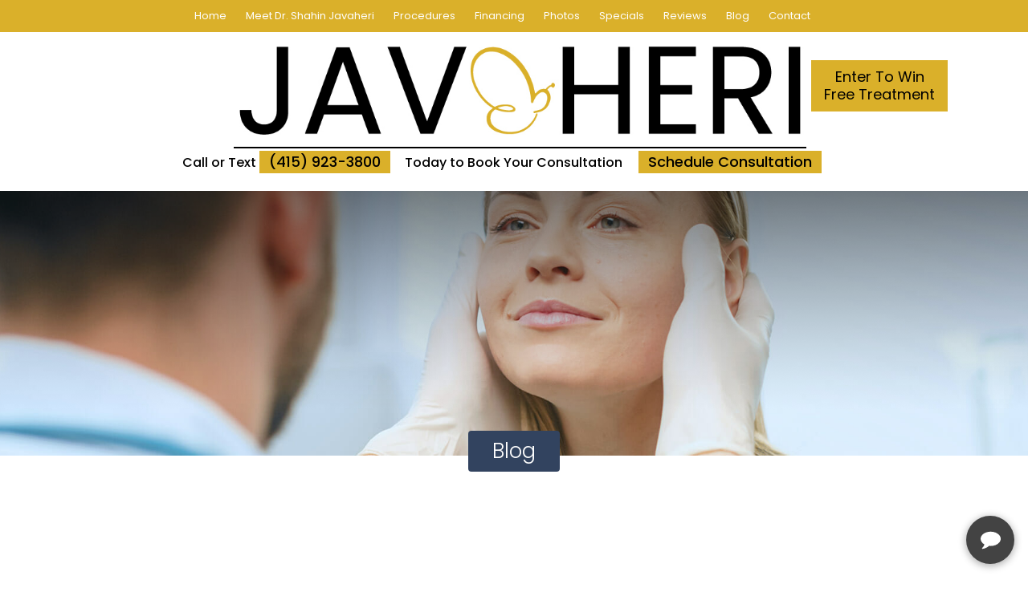

--- FILE ---
content_type: text/html; charset=UTF-8
request_url: https://sfplasticsurgeon.com/three-tricks-enhance-breasts-without-surgery/
body_size: 31252
content:
<!DOCTYPE html>
<!--[if IE 7]>
<html class="ie ie7" lang="en-US">
<![endif]-->
<!--[if IE 8]>
<html class="ie ie8" lang="en-US">
<![endif]-->
<!--[if !(IE 7) | !(IE 8)  ]><!-->
<html lang="en-US">
<!--<![endif]-->
<head>
<meta charset="UTF-8" />
<meta name="viewport" content="width=device-width" />
<title>Three Tricks to Enhance Your Breasts without Surgery - SF Plastic Surgeon</title>
<link data-rocket-prefetch href="https://fonts.googleapis.com" rel="dns-prefetch">
<link data-rocket-prefetch href="https://www.gstatic.com" rel="dns-prefetch">
<link data-rocket-prefetch href="https://www.googletagmanager.com" rel="dns-prefetch">
<link data-rocket-prefetch href="https://static.addtoany.com" rel="dns-prefetch">
<link data-rocket-prefetch href="https://acsbapp.com" rel="dns-prefetch">
<link data-rocket-prefetch href="https://webchat.chekkit.io" rel="dns-prefetch">
<link data-rocket-prefetch href="https://www.google.com" rel="dns-prefetch">
<link data-rocket-prefetch href="https://use.fontawesome.com" rel="dns-prefetch">
<link data-rocket-preload as="style" href="https://fonts.googleapis.com/css?family=Libre%20Baskerville%3A400%2C400i%2C700%7CPoppins%3A300%2C400%2C400i%2C500%2C500i%2C600%2C700&#038;display=swap" rel="preload">
<link href="https://fonts.googleapis.com/css?family=Libre%20Baskerville%3A400%2C400i%2C700%7CPoppins%3A300%2C400%2C400i%2C500%2C500i%2C600%2C700&#038;display=swap" media="print" onload="this.media=&#039;all&#039;" rel="stylesheet">
<noscript data-wpr-hosted-gf-parameters=""><link rel="stylesheet" href="https://fonts.googleapis.com/css?family=Libre%20Baskerville%3A400%2C400i%2C700%7CPoppins%3A300%2C400%2C400i%2C500%2C500i%2C600%2C700&#038;display=swap"></noscript><link rel="preload" data-rocket-preload as="image" href="https://sfplasticsurgeon.com/wp-content/uploads/2019/08/fade2.png" fetchpriority="high">
<link rel="profile" href="http://gmpg.org/xfn/11" />







<!--[if lt IE 9]>
<script src="https://sfplasticsurgeon.com/wp-content/themes/sfplastic2019/js/html5.js" type="text/javascript"></script>
<![endif]-->

<style id="reCAPTCHA-style" >.google-recaptcha-container{display:block;clear:both;}
.google-recaptcha-container iframe{margin:0;}
.google-recaptcha-container .plugin-credits a{text-decoration:underline;}</style>
<meta name='robots' content='index, follow, max-image-preview:large, max-snippet:-1, max-video-preview:-1' />

	<!-- This site is optimized with the Yoast SEO plugin v26.7 - https://yoast.com/wordpress/plugins/seo/ -->
	<meta name="description" content="Breast augmentation is the most reliable solution to add volume and confidence for your figure. Not yet ready for breast augmentation then learn the tricks to add the fullness without surgery. Consult for breast augmentation if you want the curves your body lacks." />
	<link rel="canonical" href="https://sfplasticsurgeon.com/three-tricks-enhance-breasts-without-surgery/" />
	<meta property="og:locale" content="en_US" />
	<meta property="og:type" content="article" />
	<meta property="og:title" content="Three Tricks to Enhance Your Breasts without Surgery - SF Plastic Surgeon" />
	<meta property="og:description" content="Breast augmentation is the most reliable solution to add volume and confidence for your figure. Not yet ready for breast augmentation then learn the tricks to add the fullness without surgery. Consult for breast augmentation if you want the curves your body lacks." />
	<meta property="og:url" content="https://sfplasticsurgeon.com/three-tricks-enhance-breasts-without-surgery/" />
	<meta property="og:site_name" content="SF Plastic Surgeon" />
	<meta property="article:publisher" content="https://www.facebook.com/drjavaheri/" />
	<meta property="article:published_time" content="2020-02-10T10:22:08+00:00" />
	<meta property="article:modified_time" content="2020-04-21T14:53:20+00:00" />
	<meta property="og:image" content="https://sfplasticsurgeon.com/wp-content/uploads/2024/05/sf-plastic-logo.png" />
	<meta property="og:image:width" content="1532" />
	<meta property="og:image:height" content="1532" />
	<meta property="og:image:type" content="image/png" />
	<meta name="author" content="SF Plastic Surgeon" />
	<meta name="twitter:card" content="summary_large_image" />
	<meta name="twitter:creator" content="@javaherimd" />
	<meta name="twitter:site" content="@javaherimd" />
	<meta name="twitter:label1" content="Written by" />
	<meta name="twitter:data1" content="SF Plastic Surgeon" />
	<meta name="twitter:label2" content="Est. reading time" />
	<meta name="twitter:data2" content="3 minutes" />
	<script type="application/ld+json" class="yoast-schema-graph">{"@context":"https://schema.org","@graph":[{"@type":"Article","@id":"https://sfplasticsurgeon.com/three-tricks-enhance-breasts-without-surgery/#article","isPartOf":{"@id":"https://sfplasticsurgeon.com/three-tricks-enhance-breasts-without-surgery/"},"author":{"name":"SF Plastic Surgeon","@id":"https://sfplasticsurgeon.com/#/schema/person/631597e56cfab3107de231f09117be5c"},"headline":"Three Tricks to Enhance Your Breasts without Surgery","datePublished":"2020-02-10T10:22:08+00:00","dateModified":"2020-04-21T14:53:20+00:00","mainEntityOfPage":{"@id":"https://sfplasticsurgeon.com/three-tricks-enhance-breasts-without-surgery/"},"wordCount":584,"commentCount":0,"publisher":{"@id":"https://sfplasticsurgeon.com/#organization"},"keywords":["breast augmentation","Breast Augmentation San Francisco"],"articleSection":["Breast"],"inLanguage":"en-US","potentialAction":[{"@type":"CommentAction","name":"Comment","target":["https://sfplasticsurgeon.com/three-tricks-enhance-breasts-without-surgery/#respond"]}]},{"@type":"WebPage","@id":"https://sfplasticsurgeon.com/three-tricks-enhance-breasts-without-surgery/","url":"https://sfplasticsurgeon.com/three-tricks-enhance-breasts-without-surgery/","name":"Three Tricks to Enhance Your Breasts without Surgery - SF Plastic Surgeon","isPartOf":{"@id":"https://sfplasticsurgeon.com/#website"},"datePublished":"2020-02-10T10:22:08+00:00","dateModified":"2020-04-21T14:53:20+00:00","description":"Breast augmentation is the most reliable solution to add volume and confidence for your figure. Not yet ready for breast augmentation then learn the tricks to add the fullness without surgery. Consult for breast augmentation if you want the curves your body lacks.","breadcrumb":{"@id":"https://sfplasticsurgeon.com/three-tricks-enhance-breasts-without-surgery/#breadcrumb"},"inLanguage":"en-US","potentialAction":[{"@type":"ReadAction","target":["https://sfplasticsurgeon.com/three-tricks-enhance-breasts-without-surgery/"]}]},{"@type":"BreadcrumbList","@id":"https://sfplasticsurgeon.com/three-tricks-enhance-breasts-without-surgery/#breadcrumb","itemListElement":[{"@type":"ListItem","position":1,"name":"Home","item":"https://sfplasticsurgeon.com/"},{"@type":"ListItem","position":2,"name":"Blog","item":"https://sfplasticsurgeon.com/plastic-surgery-blog/"},{"@type":"ListItem","position":3,"name":"Three Tricks to Enhance Your Breasts without Surgery"}]},{"@type":"WebSite","@id":"https://sfplasticsurgeon.com/#website","url":"https://sfplasticsurgeon.com/","name":"SF Plastic Surgeon","description":"","publisher":{"@id":"https://sfplasticsurgeon.com/#organization"},"potentialAction":[{"@type":"SearchAction","target":{"@type":"EntryPoint","urlTemplate":"https://sfplasticsurgeon.com/?s={search_term_string}"},"query-input":{"@type":"PropertyValueSpecification","valueRequired":true,"valueName":"search_term_string"}}],"inLanguage":"en-US"},{"@type":"Organization","@id":"https://sfplasticsurgeon.com/#organization","name":"SF Plastic Surgeon","url":"https://sfplasticsurgeon.com/","logo":{"@type":"ImageObject","inLanguage":"en-US","@id":"https://sfplasticsurgeon.com/#/schema/logo/image/","url":"https://sfplasticsurgeon.com/wp-content/uploads/2024/05/sf-plastic-logo.png","contentUrl":"https://sfplasticsurgeon.com/wp-content/uploads/2024/05/sf-plastic-logo.png","width":1532,"height":1532,"caption":"SF Plastic Surgeon"},"image":{"@id":"https://sfplasticsurgeon.com/#/schema/logo/image/"},"sameAs":["https://www.facebook.com/drjavaheri/","https://x.com/javaherimd","https://www.instagram.com/javaherimd/","https://www.pinterest.com/JavaheriMD/","https://www.yelp.com/biz/shahin-javaheri-md-san-francisco-4","https://www.linkedin.com/company/shahin-javaheri-md/","https://www.youtube.com/user/AdvancedAesthetic"]},{"@type":"Person","@id":"https://sfplasticsurgeon.com/#/schema/person/631597e56cfab3107de231f09117be5c","name":"SF Plastic Surgeon","image":{"@type":"ImageObject","inLanguage":"en-US","@id":"https://sfplasticsurgeon.com/#/schema/person/image/","url":"https://secure.gravatar.com/avatar/fa6cfd395fcad39e27b02fb733ae19dbbdc3daf4f5accadc3e0cf8b17cadfd3b?s=96&d=mm&r=g","contentUrl":"https://secure.gravatar.com/avatar/fa6cfd395fcad39e27b02fb733ae19dbbdc3daf4f5accadc3e0cf8b17cadfd3b?s=96&d=mm&r=g","caption":"SF Plastic Surgeon"},"url":"https://sfplasticsurgeon.com/author/sdadmin/"}]}</script>
	<!-- / Yoast SEO plugin. -->


<link rel='dns-prefetch' href='//static.addtoany.com' />
<link rel='dns-prefetch' href='//www.google.com' />
<link rel='dns-prefetch' href='//www.googletagmanager.com' />
<link href='https://fonts.gstatic.com' crossorigin rel='preconnect' />
<link rel="alternate" type="application/rss+xml" title="SF Plastic Surgeon &raquo; Feed" href="https://sfplasticsurgeon.com/feed/" />
<link rel="alternate" type="application/rss+xml" title="SF Plastic Surgeon &raquo; Comments Feed" href="https://sfplasticsurgeon.com/comments/feed/" />
<link rel="alternate" type="application/rss+xml" title="SF Plastic Surgeon &raquo; Three Tricks to Enhance Your Breasts without Surgery Comments Feed" href="https://sfplasticsurgeon.com/three-tricks-enhance-breasts-without-surgery/feed/" />
<link rel="alternate" title="oEmbed (JSON)" type="application/json+oembed" href="https://sfplasticsurgeon.com/wp-json/oembed/1.0/embed?url=https%3A%2F%2Fsfplasticsurgeon.com%2Fthree-tricks-enhance-breasts-without-surgery%2F" />
<link rel="alternate" title="oEmbed (XML)" type="text/xml+oembed" href="https://sfplasticsurgeon.com/wp-json/oembed/1.0/embed?url=https%3A%2F%2Fsfplasticsurgeon.com%2Fthree-tricks-enhance-breasts-without-surgery%2F&#038;format=xml" />
<style id='wp-img-auto-sizes-contain-inline-css' type='text/css'>
img:is([sizes=auto i],[sizes^="auto," i]){contain-intrinsic-size:3000px 1500px}
/*# sourceURL=wp-img-auto-sizes-contain-inline-css */
</style>
<link id="sbi_styles" rel="preload" href="https://sfplasticsurgeon.com/wp-content/plugins/instagram-feed/css/sbi-styles.min.css?ver=6.10.0" as="style" media="all" onload="this.onload=null;this.rel='stylesheet'" type="text/css"><noscript><link id="sbi_styles" rel="stylesheet" href="https://sfplasticsurgeon.com/wp-content/plugins/instagram-feed/css/sbi-styles.min.css?ver=6.10.0" media="all" type="text/css"></noscript>
<style id='wp-emoji-styles-inline-css' type='text/css'>

	img.wp-smiley, img.emoji {
		display: inline !important;
		border: none !important;
		box-shadow: none !important;
		height: 1em !important;
		width: 1em !important;
		margin: 0 0.07em !important;
		vertical-align: -0.1em !important;
		background: none !important;
		padding: 0 !important;
	}
/*# sourceURL=wp-emoji-styles-inline-css */
</style>
<style id='wp-block-library-inline-css' type='text/css'>
:root{--wp-block-synced-color:#7a00df;--wp-block-synced-color--rgb:122,0,223;--wp-bound-block-color:var(--wp-block-synced-color);--wp-editor-canvas-background:#ddd;--wp-admin-theme-color:#007cba;--wp-admin-theme-color--rgb:0,124,186;--wp-admin-theme-color-darker-10:#006ba1;--wp-admin-theme-color-darker-10--rgb:0,107,160.5;--wp-admin-theme-color-darker-20:#005a87;--wp-admin-theme-color-darker-20--rgb:0,90,135;--wp-admin-border-width-focus:2px}@media (min-resolution:192dpi){:root{--wp-admin-border-width-focus:1.5px}}.wp-element-button{cursor:pointer}:root .has-very-light-gray-background-color{background-color:#eee}:root .has-very-dark-gray-background-color{background-color:#313131}:root .has-very-light-gray-color{color:#eee}:root .has-very-dark-gray-color{color:#313131}:root .has-vivid-green-cyan-to-vivid-cyan-blue-gradient-background{background:linear-gradient(135deg,#00d084,#0693e3)}:root .has-purple-crush-gradient-background{background:linear-gradient(135deg,#34e2e4,#4721fb 50%,#ab1dfe)}:root .has-hazy-dawn-gradient-background{background:linear-gradient(135deg,#faaca8,#dad0ec)}:root .has-subdued-olive-gradient-background{background:linear-gradient(135deg,#fafae1,#67a671)}:root .has-atomic-cream-gradient-background{background:linear-gradient(135deg,#fdd79a,#004a59)}:root .has-nightshade-gradient-background{background:linear-gradient(135deg,#330968,#31cdcf)}:root .has-midnight-gradient-background{background:linear-gradient(135deg,#020381,#2874fc)}:root{--wp--preset--font-size--normal:16px;--wp--preset--font-size--huge:42px}.has-regular-font-size{font-size:1em}.has-larger-font-size{font-size:2.625em}.has-normal-font-size{font-size:var(--wp--preset--font-size--normal)}.has-huge-font-size{font-size:var(--wp--preset--font-size--huge)}.has-text-align-center{text-align:center}.has-text-align-left{text-align:left}.has-text-align-right{text-align:right}.has-fit-text{white-space:nowrap!important}#end-resizable-editor-section{display:none}.aligncenter{clear:both}.items-justified-left{justify-content:flex-start}.items-justified-center{justify-content:center}.items-justified-right{justify-content:flex-end}.items-justified-space-between{justify-content:space-between}.screen-reader-text{border:0;clip-path:inset(50%);height:1px;margin:-1px;overflow:hidden;padding:0;position:absolute;width:1px;word-wrap:normal!important}.screen-reader-text:focus{background-color:#ddd;clip-path:none;color:#444;display:block;font-size:1em;height:auto;left:5px;line-height:normal;padding:15px 23px 14px;text-decoration:none;top:5px;width:auto;z-index:100000}html :where(.has-border-color){border-style:solid}html :where([style*=border-top-color]){border-top-style:solid}html :where([style*=border-right-color]){border-right-style:solid}html :where([style*=border-bottom-color]){border-bottom-style:solid}html :where([style*=border-left-color]){border-left-style:solid}html :where([style*=border-width]){border-style:solid}html :where([style*=border-top-width]){border-top-style:solid}html :where([style*=border-right-width]){border-right-style:solid}html :where([style*=border-bottom-width]){border-bottom-style:solid}html :where([style*=border-left-width]){border-left-style:solid}html :where(img[class*=wp-image-]){height:auto;max-width:100%}:where(figure){margin:0 0 1em}html :where(.is-position-sticky){--wp-admin--admin-bar--position-offset:var(--wp-admin--admin-bar--height,0px)}@media screen and (max-width:600px){html :where(.is-position-sticky){--wp-admin--admin-bar--position-offset:0px}}

/*# sourceURL=wp-block-library-inline-css */
</style><style id='global-styles-inline-css' type='text/css'>
:root{--wp--preset--aspect-ratio--square: 1;--wp--preset--aspect-ratio--4-3: 4/3;--wp--preset--aspect-ratio--3-4: 3/4;--wp--preset--aspect-ratio--3-2: 3/2;--wp--preset--aspect-ratio--2-3: 2/3;--wp--preset--aspect-ratio--16-9: 16/9;--wp--preset--aspect-ratio--9-16: 9/16;--wp--preset--color--black: #000000;--wp--preset--color--cyan-bluish-gray: #abb8c3;--wp--preset--color--white: #ffffff;--wp--preset--color--pale-pink: #f78da7;--wp--preset--color--vivid-red: #cf2e2e;--wp--preset--color--luminous-vivid-orange: #ff6900;--wp--preset--color--luminous-vivid-amber: #fcb900;--wp--preset--color--light-green-cyan: #7bdcb5;--wp--preset--color--vivid-green-cyan: #00d084;--wp--preset--color--pale-cyan-blue: #8ed1fc;--wp--preset--color--vivid-cyan-blue: #0693e3;--wp--preset--color--vivid-purple: #9b51e0;--wp--preset--gradient--vivid-cyan-blue-to-vivid-purple: linear-gradient(135deg,rgb(6,147,227) 0%,rgb(155,81,224) 100%);--wp--preset--gradient--light-green-cyan-to-vivid-green-cyan: linear-gradient(135deg,rgb(122,220,180) 0%,rgb(0,208,130) 100%);--wp--preset--gradient--luminous-vivid-amber-to-luminous-vivid-orange: linear-gradient(135deg,rgb(252,185,0) 0%,rgb(255,105,0) 100%);--wp--preset--gradient--luminous-vivid-orange-to-vivid-red: linear-gradient(135deg,rgb(255,105,0) 0%,rgb(207,46,46) 100%);--wp--preset--gradient--very-light-gray-to-cyan-bluish-gray: linear-gradient(135deg,rgb(238,238,238) 0%,rgb(169,184,195) 100%);--wp--preset--gradient--cool-to-warm-spectrum: linear-gradient(135deg,rgb(74,234,220) 0%,rgb(151,120,209) 20%,rgb(207,42,186) 40%,rgb(238,44,130) 60%,rgb(251,105,98) 80%,rgb(254,248,76) 100%);--wp--preset--gradient--blush-light-purple: linear-gradient(135deg,rgb(255,206,236) 0%,rgb(152,150,240) 100%);--wp--preset--gradient--blush-bordeaux: linear-gradient(135deg,rgb(254,205,165) 0%,rgb(254,45,45) 50%,rgb(107,0,62) 100%);--wp--preset--gradient--luminous-dusk: linear-gradient(135deg,rgb(255,203,112) 0%,rgb(199,81,192) 50%,rgb(65,88,208) 100%);--wp--preset--gradient--pale-ocean: linear-gradient(135deg,rgb(255,245,203) 0%,rgb(182,227,212) 50%,rgb(51,167,181) 100%);--wp--preset--gradient--electric-grass: linear-gradient(135deg,rgb(202,248,128) 0%,rgb(113,206,126) 100%);--wp--preset--gradient--midnight: linear-gradient(135deg,rgb(2,3,129) 0%,rgb(40,116,252) 100%);--wp--preset--font-size--small: 13px;--wp--preset--font-size--medium: 20px;--wp--preset--font-size--large: 36px;--wp--preset--font-size--x-large: 42px;--wp--preset--spacing--20: 0.44rem;--wp--preset--spacing--30: 0.67rem;--wp--preset--spacing--40: 1rem;--wp--preset--spacing--50: 1.5rem;--wp--preset--spacing--60: 2.25rem;--wp--preset--spacing--70: 3.38rem;--wp--preset--spacing--80: 5.06rem;--wp--preset--shadow--natural: 6px 6px 9px rgba(0, 0, 0, 0.2);--wp--preset--shadow--deep: 12px 12px 50px rgba(0, 0, 0, 0.4);--wp--preset--shadow--sharp: 6px 6px 0px rgba(0, 0, 0, 0.2);--wp--preset--shadow--outlined: 6px 6px 0px -3px rgb(255, 255, 255), 6px 6px rgb(0, 0, 0);--wp--preset--shadow--crisp: 6px 6px 0px rgb(0, 0, 0);}:where(.is-layout-flex){gap: 0.5em;}:where(.is-layout-grid){gap: 0.5em;}body .is-layout-flex{display: flex;}.is-layout-flex{flex-wrap: wrap;align-items: center;}.is-layout-flex > :is(*, div){margin: 0;}body .is-layout-grid{display: grid;}.is-layout-grid > :is(*, div){margin: 0;}:where(.wp-block-columns.is-layout-flex){gap: 2em;}:where(.wp-block-columns.is-layout-grid){gap: 2em;}:where(.wp-block-post-template.is-layout-flex){gap: 1.25em;}:where(.wp-block-post-template.is-layout-grid){gap: 1.25em;}.has-black-color{color: var(--wp--preset--color--black) !important;}.has-cyan-bluish-gray-color{color: var(--wp--preset--color--cyan-bluish-gray) !important;}.has-white-color{color: var(--wp--preset--color--white) !important;}.has-pale-pink-color{color: var(--wp--preset--color--pale-pink) !important;}.has-vivid-red-color{color: var(--wp--preset--color--vivid-red) !important;}.has-luminous-vivid-orange-color{color: var(--wp--preset--color--luminous-vivid-orange) !important;}.has-luminous-vivid-amber-color{color: var(--wp--preset--color--luminous-vivid-amber) !important;}.has-light-green-cyan-color{color: var(--wp--preset--color--light-green-cyan) !important;}.has-vivid-green-cyan-color{color: var(--wp--preset--color--vivid-green-cyan) !important;}.has-pale-cyan-blue-color{color: var(--wp--preset--color--pale-cyan-blue) !important;}.has-vivid-cyan-blue-color{color: var(--wp--preset--color--vivid-cyan-blue) !important;}.has-vivid-purple-color{color: var(--wp--preset--color--vivid-purple) !important;}.has-black-background-color{background-color: var(--wp--preset--color--black) !important;}.has-cyan-bluish-gray-background-color{background-color: var(--wp--preset--color--cyan-bluish-gray) !important;}.has-white-background-color{background-color: var(--wp--preset--color--white) !important;}.has-pale-pink-background-color{background-color: var(--wp--preset--color--pale-pink) !important;}.has-vivid-red-background-color{background-color: var(--wp--preset--color--vivid-red) !important;}.has-luminous-vivid-orange-background-color{background-color: var(--wp--preset--color--luminous-vivid-orange) !important;}.has-luminous-vivid-amber-background-color{background-color: var(--wp--preset--color--luminous-vivid-amber) !important;}.has-light-green-cyan-background-color{background-color: var(--wp--preset--color--light-green-cyan) !important;}.has-vivid-green-cyan-background-color{background-color: var(--wp--preset--color--vivid-green-cyan) !important;}.has-pale-cyan-blue-background-color{background-color: var(--wp--preset--color--pale-cyan-blue) !important;}.has-vivid-cyan-blue-background-color{background-color: var(--wp--preset--color--vivid-cyan-blue) !important;}.has-vivid-purple-background-color{background-color: var(--wp--preset--color--vivid-purple) !important;}.has-black-border-color{border-color: var(--wp--preset--color--black) !important;}.has-cyan-bluish-gray-border-color{border-color: var(--wp--preset--color--cyan-bluish-gray) !important;}.has-white-border-color{border-color: var(--wp--preset--color--white) !important;}.has-pale-pink-border-color{border-color: var(--wp--preset--color--pale-pink) !important;}.has-vivid-red-border-color{border-color: var(--wp--preset--color--vivid-red) !important;}.has-luminous-vivid-orange-border-color{border-color: var(--wp--preset--color--luminous-vivid-orange) !important;}.has-luminous-vivid-amber-border-color{border-color: var(--wp--preset--color--luminous-vivid-amber) !important;}.has-light-green-cyan-border-color{border-color: var(--wp--preset--color--light-green-cyan) !important;}.has-vivid-green-cyan-border-color{border-color: var(--wp--preset--color--vivid-green-cyan) !important;}.has-pale-cyan-blue-border-color{border-color: var(--wp--preset--color--pale-cyan-blue) !important;}.has-vivid-cyan-blue-border-color{border-color: var(--wp--preset--color--vivid-cyan-blue) !important;}.has-vivid-purple-border-color{border-color: var(--wp--preset--color--vivid-purple) !important;}.has-vivid-cyan-blue-to-vivid-purple-gradient-background{background: var(--wp--preset--gradient--vivid-cyan-blue-to-vivid-purple) !important;}.has-light-green-cyan-to-vivid-green-cyan-gradient-background{background: var(--wp--preset--gradient--light-green-cyan-to-vivid-green-cyan) !important;}.has-luminous-vivid-amber-to-luminous-vivid-orange-gradient-background{background: var(--wp--preset--gradient--luminous-vivid-amber-to-luminous-vivid-orange) !important;}.has-luminous-vivid-orange-to-vivid-red-gradient-background{background: var(--wp--preset--gradient--luminous-vivid-orange-to-vivid-red) !important;}.has-very-light-gray-to-cyan-bluish-gray-gradient-background{background: var(--wp--preset--gradient--very-light-gray-to-cyan-bluish-gray) !important;}.has-cool-to-warm-spectrum-gradient-background{background: var(--wp--preset--gradient--cool-to-warm-spectrum) !important;}.has-blush-light-purple-gradient-background{background: var(--wp--preset--gradient--blush-light-purple) !important;}.has-blush-bordeaux-gradient-background{background: var(--wp--preset--gradient--blush-bordeaux) !important;}.has-luminous-dusk-gradient-background{background: var(--wp--preset--gradient--luminous-dusk) !important;}.has-pale-ocean-gradient-background{background: var(--wp--preset--gradient--pale-ocean) !important;}.has-electric-grass-gradient-background{background: var(--wp--preset--gradient--electric-grass) !important;}.has-midnight-gradient-background{background: var(--wp--preset--gradient--midnight) !important;}.has-small-font-size{font-size: var(--wp--preset--font-size--small) !important;}.has-medium-font-size{font-size: var(--wp--preset--font-size--medium) !important;}.has-large-font-size{font-size: var(--wp--preset--font-size--large) !important;}.has-x-large-font-size{font-size: var(--wp--preset--font-size--x-large) !important;}
/*# sourceURL=global-styles-inline-css */
</style>

<style id='classic-theme-styles-inline-css' type='text/css'>
/*! This file is auto-generated */
.wp-block-button__link{color:#fff;background-color:#32373c;border-radius:9999px;box-shadow:none;text-decoration:none;padding:calc(.667em + 2px) calc(1.333em + 2px);font-size:1.125em}.wp-block-file__button{background:#32373c;color:#fff;text-decoration:none}
/*# sourceURL=/wp-includes/css/classic-themes.min.css */
</style>
<link id="cpsh-shortcodes" rel="preload" href="https://sfplasticsurgeon.com/wp-content/plugins/column-shortcodes//assets/css/shortcodes.css?ver=1.0.1" as="style" media="all" onload="this.onload=null;this.rel='stylesheet'" type="text/css"><noscript><link id="cpsh-shortcodes" rel="stylesheet" href="https://sfplasticsurgeon.com/wp-content/plugins/column-shortcodes//assets/css/shortcodes.css?ver=1.0.1" media="all" type="text/css"></noscript>
<link id="bp-style" rel="preload" href="https://sfplasticsurgeon.com/wp-content/themes/sfplastic2019/style.css?ver=64" as="style" media="all" onload="this.onload=null;this.rel='stylesheet'" type="text/css"><noscript><link id="bp-style" rel="stylesheet" href="https://sfplasticsurgeon.com/wp-content/themes/sfplastic2019/style.css?ver=64" media="all" type="text/css"></noscript>
<link id="griwpc-recaptcha-style" rel="preload" href="https://sfplasticsurgeon.com/wp-content/plugins/recaptcha-in-wp-comments-form/css/recaptcha.css?ver=9.1.2" as="style" media="all" onload="this.onload=null;this.rel='stylesheet'" type="text/css"><noscript><link id="griwpc-recaptcha-style" rel="stylesheet" href="https://sfplasticsurgeon.com/wp-content/plugins/recaptcha-in-wp-comments-form/css/recaptcha.css?ver=9.1.2" media="all" type="text/css"></noscript>
<style id='griwpc-recaptcha-style-inline-css' type='text/css'>
.google-recaptcha-container{display:block;clear:both;}
.google-recaptcha-container iframe{margin:0;}
.google-recaptcha-container .plugin-credits a{text-decoration:underline;}
/*# sourceURL=griwpc-recaptcha-style-inline-css */
</style>
<link id="jquery-lazyloadxt-spinner-css" rel="preload" href="//sfplasticsurgeon.com/wp-content/plugins/a3-lazy-load/assets/css/jquery.lazyloadxt.spinner.css?ver=6.9" as="style" media="all" onload="this.onload=null;this.rel='stylesheet'" type="text/css"><noscript><link id="jquery-lazyloadxt-spinner-css" rel="stylesheet" href="//sfplasticsurgeon.com/wp-content/plugins/a3-lazy-load/assets/css/jquery.lazyloadxt.spinner.css?ver=6.9" media="all" type="text/css"></noscript>
<link id="addtoany" rel="preload" href="https://sfplasticsurgeon.com/wp-content/plugins/add-to-any/addtoany.min.css?ver=1.16" as="style" media="all" onload="this.onload=null;this.rel='stylesheet'" type="text/css"><noscript><link id="addtoany" rel="stylesheet" href="https://sfplasticsurgeon.com/wp-content/plugins/add-to-any/addtoany.min.css?ver=1.16" media="all" type="text/css"></noscript>
<style id='rocket-lazyload-inline-css' type='text/css'>
.rll-youtube-player{position:relative;padding-bottom:56.23%;height:0;overflow:hidden;max-width:100%;}.rll-youtube-player:focus-within{outline: 2px solid currentColor;outline-offset: 5px;}.rll-youtube-player iframe{position:absolute;top:0;left:0;width:100%;height:100%;z-index:100;background:0 0}.rll-youtube-player img{bottom:0;display:block;left:0;margin:auto;max-width:100%;width:100%;position:absolute;right:0;top:0;border:none;height:auto;-webkit-transition:.4s all;-moz-transition:.4s all;transition:.4s all}.rll-youtube-player img:hover{-webkit-filter:brightness(75%)}.rll-youtube-player .play{height:100%;width:100%;left:0;top:0;position:absolute;background:url(https://sfplasticsurgeon.com/wp-content/plugins/wp-rocket/assets/img/youtube.png) no-repeat center;background-color: transparent !important;cursor:pointer;border:none;}
/*# sourceURL=rocket-lazyload-inline-css */
</style>
<script type="text/javascript" id="addtoany-core-js-before">
/* <![CDATA[ */
window.a2a_config=window.a2a_config||{};a2a_config.callbacks=[];a2a_config.overlays=[];a2a_config.templates={};
a2a_config.templates.twitter = {
   text: "Reading: ${title} ${link} by @aesthetic415"
};

//# sourceURL=addtoany-core-js-before
/* ]]> */
</script>
<script type="text/javascript" defer src="https://static.addtoany.com/menu/page.js" id="addtoany-core-js"></script>
<script type="text/javascript" src="https://sfplasticsurgeon.com/wp-includes/js/jquery/jquery.min.js?ver=3.7.1" id="jquery-core-js"></script>
<script type="text/javascript" src="https://sfplasticsurgeon.com/wp-includes/js/jquery/jquery-migrate.min.js?ver=3.4.1" id="jquery-migrate-js"></script>
<script type="text/javascript" defer src="https://sfplasticsurgeon.com/wp-content/plugins/add-to-any/addtoany.min.js?ver=1.1" id="addtoany-jquery-js"></script>
<script type="text/javascript" src="https://sfplasticsurgeon.com/wp-content/plugins/responsive-menu-pro/public/js/noscroll.js" id="responsive-menu-pro-noscroll-js"></script>

<!-- Google tag (gtag.js) snippet added by Site Kit -->
<!-- Google Analytics snippet added by Site Kit -->
<script type="text/javascript" src="https://www.googletagmanager.com/gtag/js?id=G-4FWLTV66J2" id="google_gtagjs-js" async></script>
<script type="text/javascript" id="google_gtagjs-js-after">
/* <![CDATA[ */
window.dataLayer = window.dataLayer || [];function gtag(){dataLayer.push(arguments);}
gtag("set","linker",{"domains":["sfplasticsurgeon.com"]});
gtag("js", new Date());
gtag("set", "developer_id.dZTNiMT", true);
gtag("config", "G-4FWLTV66J2");
//# sourceURL=google_gtagjs-js-after
/* ]]> */
</script>
<link rel="https://api.w.org/" href="https://sfplasticsurgeon.com/wp-json/" /><link rel="alternate" title="JSON" type="application/json" href="https://sfplasticsurgeon.com/wp-json/wp/v2/posts/2969" /><link rel="EditURI" type="application/rsd+xml" title="RSD" href="https://sfplasticsurgeon.com/xmlrpc.php?rsd" />
<link rel='shortlink' href='https://sfplasticsurgeon.com/?p=2969' />
<meta name="generator" content="Site Kit by Google 1.170.0" /><!-- Google Tag Manager -->
<script>(function(w,d,s,l,i){w[l]=w[l]||[];w[l].push({'gtm.start':
new Date().getTime(),event:'gtm.js'});var f=d.getElementsByTagName(s)[0],
j=d.createElement(s),dl=l!='dataLayer'?'&l='+l:'';j.async=true;j.src=
'https://www.googletagmanager.com/gtm.js?id='+i+dl;f.parentNode.insertBefore(j,f);
})(window,document,'script','dataLayer','GTM-MN8T35PP');</script>
<!-- End Google Tag Manager -->

<script>
  gtag('config', 'AW-818213198/bMvwCNTa390bEM7ik4YD', {
    'phone_conversion_number': '(415) 923-3800'
  });
</script>

<!-- Google tag (gtag.js) -->
<script async src="https://www.googletagmanager.com/gtag/js?id=G-YCXMEJJ7EY"></script>
<script>
  window.dataLayer = window.dataLayer || [];
  function gtag(){dataLayer.push(arguments);}
  gtag('js', new Date());

  gtag('config', 'G-YCXMEJJ7EY');
</script>
<script type="application/ld+json">
{
  "@context": "https://schema.org",
  "@type": "PlasticSurgery",
  "name": "Shahin Javaheri, MD - Plastic Surgeon San Francisco",
  "image": "https://sfplasticsurgeon.com/wp-content/uploads/2023/09/sf-plastic-surgeon-logo.jpg",
  "@id": "https://sfplasticsurgeon.com/",
  "url": "https://sfplasticsurgeon.com/",
  "telephone": "(415) 923-3800",
  "address": {
    "@type": "PostalAddress",
    "streetAddress": "2100 Webster Street #502",
    "addressLocality": "San Francisco",
    "addressRegion": "CA",
    "postalCode": "94115",
    "addressCountry": "US"
  },
  "geo": {
    "@type": "GeoCoordinates",
    "latitude": 37.7905885,
    "longitude": -122.4321793
  },
  "openingHoursSpecification": {
    "@type": "OpeningHoursSpecification",
    "dayOfWeek": [
      "Monday",
      "Tuesday",
      "Wednesday",
      "Thursday",
      "Friday"
    ],
    "opens": "09:00",
    "closes": "17:00"
  },
  "sameAs": [
    "https://www.facebook.com/drjavaheri/",
    "https://twitter.com/javaherimd",
    "https://www.instagram.com/javaherimd/",
    "https://www.youtube.com/user/AdvancedAesthetic",
    "https://www.linkedin.com/company/shahin-javaheri-md/",
    "https://www.pinterest.com/JavaheriMD/"
  ] 
}
</script>
<meta name="p:domain_verify" content="bf28a838d81977a71be0429c588d332b"/>

<meta name="DC.title" content="SF Plastic Surgeon" />
<meta name="geo.region" content="US-CA" />
<meta name="geo.placename" content="Berkeley" />
<meta name="geo.position" content="37.870839;-122.272863" />
<meta name="ICBM" content="37.870839, -122.272863" />
<meta name="geo.placename" content="San Francisco" />
<meta name="geo.position" content="37.779259;-122.419329" />
<meta name="ICBM" content="37.779259, -122.419329" />

<link rel="alternate" hreflang="en-US" href="https://sfplasticsurgeon.com/"/>

<script type="application/ld+json">
{
  "@context": "https://schema.org",
  "@type": "Organization",
  "name": "SF Plastic Surgeon",
  "alternateName": "SF Plastic Surgeon",
  "url": "https://sfplasticsurgeon.com/",
  "logo": "",
  "sameAs": [
    "https://www.facebook.com/drjavaheri/",
    "https://x.com/javaherimd",
    "https://www.instagram.com/javaherimd/",
    "https://www.youtube.com/user/AdvancedAesthetic",
    "https://www.linkedin.com/company/shahin-javaheri-md/",
    "https://www.pinterest.com/javaherimd/"
  ]
}
</script>

<script type="application/ld+json">
{
  "@context": "https://schema.org",
  "@type": "LocalBusiness",
  "name": "SF Plastic Surgeon",
  "image": "",
  "@id": "",
  "url": "https://sfplasticsurgeon.com/",
  "telephone": "(415) 923-3800",
  "address": {
    "@type": "PostalAddress",
    "streetAddress": "2100 Webster Street #502",
    "addressLocality": "San Francisco",
    "addressRegion": "CA",
    "postalCode": "94115",
    "addressCountry": "US"
  },
  "geo": {
    "@type": "GeoCoordinates",
    "latitude": 37.7905885,
    "longitude": -122.4321793
  } ,
  "sameAs": [
    "https://www.facebook.com/drjavaheri/",
    "https://x.com/javaherimd",
    "https://www.instagram.com/javaherimd/",
    "https://www.youtube.com/user/AdvancedAesthetic",
    "https://www.linkedin.com/company/shahin-javaheri-md/",
    "https://www.pinterest.com/javaherimd/"
  ] 
}
</script>
<!-- Google tag (gtag.js) -->
<script async src="https://www.googletagmanager.com/gtag/js?id=AW-17703590744"></script>
<script>
  window.dataLayer = window.dataLayer || [];
  function gtag(){dataLayer.push(arguments);}
  gtag('js', new Date());

  gtag('config', 'AW-17703590744');
</script>
<script>
  gtag('config', 'AW-17703590744/ZVJtCMLr6cIbENi23flB', {
    'phone_conversion_number': '(415) 923-3800'
  });
</script>

<script id="speed-up-optimize-css-delivery" type="text/javascript">/* loadCSS. [c]2018 Filament Group, Inc. MIT License */ (function(w){"use strict";if(!w.loadCSS){w.loadCSS=function(){}}
var rp=loadCSS.relpreload={};rp.support=(function(){var ret;try{ret=w.document.createElement("link").relList.supports("preload")}catch(e){ret=!1}
return function(){return ret}})();rp.bindMediaToggle=function(link){var finalMedia=link.media||"all";function enableStylesheet(){link.media=finalMedia}
if(link.addEventListener){link.addEventListener("load",enableStylesheet)}else if(link.attachEvent){link.attachEvent("onload",enableStylesheet)}
setTimeout(function(){link.rel="stylesheet";link.media="only x"});setTimeout(enableStylesheet,3000)};rp.poly=function(){if(rp.support()){return}
var links=w.document.getElementsByTagName("link");for(var i=0;i<links.length;i++){var link=links[i];if(link.rel==="preload"&&link.getAttribute("as")==="style"&&!link.getAttribute("data-loadcss")){link.setAttribute("data-loadcss",!0);rp.bindMediaToggle(link)}}};if(!rp.support()){rp.poly();var run=w.setInterval(rp.poly,500);if(w.addEventListener){w.addEventListener("load",function(){rp.poly();w.clearInterval(run)})}else if(w.attachEvent){w.attachEvent("onload",function(){rp.poly();w.clearInterval(run)})}}
if(typeof exports!=="undefined"){exports.loadCSS=loadCSS}
else{w.loadCSS=loadCSS}}(typeof global!=="undefined"?global:this))</script><link rel="icon" href="https://sfplasticsurgeon.com/wp-content/uploads/2019/11/sfpfav.png" sizes="32x32" />
<link rel="icon" href="https://sfplasticsurgeon.com/wp-content/uploads/2019/11/sfpfav.png" sizes="192x192" />
<link rel="apple-touch-icon" href="https://sfplasticsurgeon.com/wp-content/uploads/2019/11/sfpfav.png" />
<meta name="msapplication-TileImage" content="https://sfplasticsurgeon.com/wp-content/uploads/2019/11/sfpfav.png" />
<style>button#responsive-menu-pro-button,#responsive-menu-pro-container{display: none;-webkit-text-size-adjust: 100%}#responsive-menu-pro-container{z-index: 99998}@media screen and (max-width:960px){#responsive-menu-pro-container{display: block;position: fixed;top: 0;bottom: 0;padding-bottom: 5px;margin-bottom: -5px;outline: 1px solid transparent;overflow-y: auto;overflow-x: hidden}#responsive-menu-pro-container .responsive-menu-pro-search-box{width: 100%;padding: 0 2%;border-radius: 2px;height: 50px;-webkit-appearance: none}#responsive-menu-pro-container.push-left,#responsive-menu-pro-container.slide-left{transform: translateX(-100%);-ms-transform: translateX(-100%);-webkit-transform: translateX(-100%);-moz-transform: translateX(-100%)}.responsive-menu-pro-open #responsive-menu-pro-container.push-left,.responsive-menu-pro-open #responsive-menu-pro-container.slide-left{transform: translateX(0);-ms-transform: translateX(0);-webkit-transform: translateX(0);-moz-transform: translateX(0)}#responsive-menu-pro-container.push-top,#responsive-menu-pro-container.slide-top{transform: translateY(-100%);-ms-transform: translateY(-100%);-webkit-transform: translateY(-100%);-moz-transform: translateY(-100%)}.responsive-menu-pro-open #responsive-menu-pro-container.push-top,.responsive-menu-pro-open #responsive-menu-pro-container.slide-top{transform: translateY(0);-ms-transform: translateY(0);-webkit-transform: translateY(0);-moz-transform: translateY(0)}#responsive-menu-pro-container.push-right,#responsive-menu-pro-container.slide-right{transform: translateX(100%);-ms-transform: translateX(100%);-webkit-transform: translateX(100%);-moz-transform: translateX(100%)}.responsive-menu-pro-open #responsive-menu-pro-container.push-right,.responsive-menu-pro-open #responsive-menu-pro-container.slide-right{transform: translateX(0);-ms-transform: translateX(0);-webkit-transform: translateX(0);-moz-transform: translateX(0)}#responsive-menu-pro-container.push-bottom,#responsive-menu-pro-container.slide-bottom{transform: translateY(100%);-ms-transform: translateY(100%);-webkit-transform: translateY(100%);-moz-transform: translateY(100%)}.responsive-menu-pro-open #responsive-menu-pro-container.push-bottom,.responsive-menu-pro-open #responsive-menu-pro-container.slide-bottom{transform: translateY(0);-ms-transform: translateY(0);-webkit-transform: translateY(0);-moz-transform: translateY(0)}#responsive-menu-pro-container,#responsive-menu-pro-container:before,#responsive-menu-pro-container:after,#responsive-menu-pro-container *,#responsive-menu-pro-container *:before,#responsive-menu-pro-container *:after{box-sizing: border-box;margin: 0;padding: 0}#responsive-menu-pro-container #responsive-menu-pro-search-box,#responsive-menu-pro-container #responsive-menu-pro-additional-content,#responsive-menu-pro-container #responsive-menu-pro-title{padding: 25px 5%}#responsive-menu-pro-container #responsive-menu-pro,#responsive-menu-pro-container #responsive-menu-pro ul{width: 100%}#responsive-menu-pro-container #responsive-menu-pro ul.responsive-menu-pro-submenu{display: none}#responsive-menu-pro-container #responsive-menu-pro ul.responsive-menu-pro-submenu.responsive-menu-pro-submenu-open{display: block}#responsive-menu-pro-container #responsive-menu-pro ul.responsive-menu-pro-submenu-depth-1 a.responsive-menu-pro-item-link{padding-left:10%}#responsive-menu-pro-container #responsive-menu-pro ul.responsive-menu-pro-submenu-depth-2 a.responsive-menu-pro-item-link{padding-left:15%}#responsive-menu-pro-container #responsive-menu-pro ul.responsive-menu-pro-submenu-depth-3 a.responsive-menu-pro-item-link{padding-left:20%}#responsive-menu-pro-container #responsive-menu-pro ul.responsive-menu-pro-submenu-depth-4 a.responsive-menu-pro-item-link{padding-left:25%}#responsive-menu-pro-container #responsive-menu-pro ul.responsive-menu-pro-submenu-depth-5 a.responsive-menu-pro-item-link{padding-left:30%}#responsive-menu-pro-container li.responsive-menu-pro-item{width: 100%;list-style: none}#responsive-menu-pro-container li.responsive-menu-pro-item a{width: 100%;display: block;text-decoration: none;position: relative}#responsive-menu-pro-container #responsive-menu-pro li.responsive-menu-pro-item a{padding: 0 5%}#responsive-menu-pro-container .responsive-menu-pro-submenu li.responsive-menu-pro-item a{padding: 0 5%}#responsive-menu-pro-container li.responsive-menu-pro-item a .glyphicon,#responsive-menu-pro-container li.responsive-menu-pro-item a .fab,#responsive-menu-pro-container li.responsive-menu-pro-item a .fas{margin-right: 15px}#responsive-menu-pro-container li.responsive-menu-pro-item a .responsive-menu-pro-subarrow{position: absolute;top: 0;bottom: 0;text-align: center;overflow: hidden}#responsive-menu-pro-container li.responsive-menu-pro-item a .responsive-menu-pro-subarrow .glyphicon,#responsive-menu-pro-container li.responsive-menu-pro-item a .responsive-menu-pro-subarrow .fab,#responsive-menu-pro-container li.responsive-menu-pro-item a .responsive-menu-pro-subarrow .fas{margin-right: 0}button#responsive-menu-pro-button .responsive-menu-pro-button-icon-inactive{display: none}button#responsive-menu-pro-button{z-index: 99999;display: none;overflow: hidden;outline: none}button#responsive-menu-pro-button img{max-width: 100%}.responsive-menu-pro-label{display: inline-block;font-weight: 600;margin: 0 5px;vertical-align: middle;pointer-events: none}.responsive-menu-pro-accessible{display: inline-block}.responsive-menu-pro-accessible .responsive-menu-pro-box{display: inline-block;vertical-align: middle}.responsive-menu-pro-label.responsive-menu-pro-label-top,.responsive-menu-pro-label.responsive-menu-pro-label-bottom{display: block;margin: 0 auto}button#responsive-menu-pro-button{padding: 0 0;display: inline-block;cursor: pointer;transition-property: opacity, filter;transition-duration: 0.15s;transition-timing-function: linear;font: inherit;color: inherit;text-transform: none;background-color: transparent;border: 0;margin: 0}.responsive-menu-pro-box{width:25px;height:19px;display: inline-block;position: relative}.responsive-menu-pro-inner{display: block;top: 50%;margin-top:-1.5px}.responsive-menu-pro-inner,.responsive-menu-pro-inner::before,.responsive-menu-pro-inner::after{width:25px;height:3px;background-color:rgba(50, 67, 95, 1);border-radius: 4px;position: absolute;transition-property: transform;transition-duration: 0.15s;transition-timing-function: ease}.responsive-menu-pro-open .responsive-menu-pro-inner,.responsive-menu-pro-open .responsive-menu-pro-inner::before,.responsive-menu-pro-open .responsive-menu-pro-inner::after{background-color:rgba(50, 67, 95, 1)}button#responsive-menu-pro-button:hover .responsive-menu-pro-inner,button#responsive-menu-pro-button:hover .responsive-menu-pro-inner::before,button#responsive-menu-pro-button:hover .responsive-menu-pro-inner::after,button#responsive-menu-pro-button:hover .responsive-menu-pro-open .responsive-menu-pro-inner,button#responsive-menu-pro-button:hover .responsive-menu-pro-open .responsive-menu-pro-inner::before,button#responsive-menu-pro-button:hover .responsive-menu-pro-open .responsive-menu-pro-inner::after,button#responsive-menu-pro-button:focus .responsive-menu-pro-inner,button#responsive-menu-pro-button:focus .responsive-menu-pro-inner::before,button#responsive-menu-pro-button:focus .responsive-menu-pro-inner::after,button#responsive-menu-pro-button:focus .responsive-menu-pro-open .responsive-menu-pro-inner,button#responsive-menu-pro-button:focus .responsive-menu-pro-open .responsive-menu-pro-inner::before,button#responsive-menu-pro-button:focus .responsive-menu-pro-open .responsive-menu-pro-inner::after{background-color:rgba(50, 67, 95, 1)}.responsive-menu-pro-inner::before,.responsive-menu-pro-inner::after{content: "";display: block}.responsive-menu-pro-inner::before{top:-8px}.responsive-menu-pro-inner::after{bottom:-8px}.responsive-menu-pro-elastic .responsive-menu-pro-inner{top:1.5px;transition-duration: 0.4s;transition-timing-function: cubic-bezier(0.68, -0.55, 0.265, 1.55)}.responsive-menu-pro-elastic .responsive-menu-pro-inner::before{top:8px;transition: opacity 0.15s 0.4s ease}.responsive-menu-pro-elastic .responsive-menu-pro-inner::after{top:16px;transition: transform 0.4s cubic-bezier(0.68, -0.55, 0.265, 1.55)}.responsive-menu-pro-elastic.is-active .responsive-menu-pro-inner{transform: translate3d(0,8px, 0) rotate(135deg);transition-delay: 0.1s}.responsive-menu-pro-elastic.is-active .responsive-menu-pro-inner::before{transition-delay: 0s;opacity: 0}.responsive-menu-pro-elastic.is-active .responsive-menu-pro-inner::after{transform: translate3d(0,-16px, 0) rotate(-270deg);transition-delay: 0.1s}button#responsive-menu-pro-button{width:140px;height:55px;position:absolute;top:8px;left:0%;display: inline-block;transition: transform 0.5s, background-color 0.5s}button#responsive-menu-pro-button .responsive-menu-pro-box{color:rgba(50, 67, 95, 1);pointer-events: none}.responsive-menu-pro-open button#responsive-menu-pro-button .responsive-menu-pro-box{color:rgba(50, 67, 95, 1)}.responsive-menu-pro-label{color:rgba(51, 51, 51, 1);font-size:18px;line-height:13px;pointer-events: none}.responsive-menu-pro-label .responsive-menu-pro-button-text-open{display: none}html.responsive-menu-pro-open{cursor: pointer}html.responsive-menu-pro-open #responsive-menu-pro-container{cursor: initial}.responsive-menu-pro-fade-top #responsive-menu-pro-container,.responsive-menu-pro-fade-left #responsive-menu-pro-container,.responsive-menu-pro-fade-right #responsive-menu-pro-container,.responsive-menu-pro-fade-bottom #responsive-menu-pro-container{display: none}#responsive-menu-pro-mask{position: fixed;z-index: 99997;top: 0;left: 0;overflow: hidden;width: 100%;height: 100%;visibility:hidden;opacity:0;background-color: rgba(0, 0, 0, 0);transition: all 0.5s}.responsive-menu-pro-open #responsive-menu-pro-mask{visibility:visible;opacity:1;background-color:rgba(0, 0, 0, 0.5);transition:visibility 0.5s linear,opacity 0.5s linear}#responsive-menu-pro-container{width:75%;left: 0;background:rgba(255, 255, 255, 1);transition: transform 0.5s;text-align:left;max-width:400px}#responsive-menu-pro-container #responsive-menu-pro-wrapper{background:rgba(255, 255, 255, 1)}#responsive-menu-pro-container #responsive-menu-pro-additional-content{color:rgba(69, 63, 68, 1)}#responsive-menu-pro-container .responsive-menu-pro-search-box{background:rgba(251, 251, 251, 1);border: 2px solid rgba(238, 238, 238, 1);color:rgba(171, 171, 171, 1)}#responsive-menu-pro-container .responsive-menu-pro-search-box:-ms-input-placeholder{color:rgba(171, 171, 171, 1)}#responsive-menu-pro-container .responsive-menu-pro-search-box::-webkit-input-placeholder{color:rgba(171, 171, 171, 1)}#responsive-menu-pro-container .responsive-menu-pro-search-box:-moz-placeholder{color:rgba(171, 171, 171, 1);opacity: 1}#responsive-menu-pro-container .responsive-menu-pro-search-box::-moz-placeholder{color:rgba(171, 171, 171, 1);opacity: 1}#responsive-menu-pro-container .responsive-menu-pro-item-link,#responsive-menu-pro-container #responsive-menu-pro-title,#responsive-menu-pro-container .responsive-menu-pro-subarrow{transition: background-color 0.5s,border-color 0.5s,color 0.5s}#responsive-menu-pro-container #responsive-menu-pro-title{background-color:#212121;color:#ffffff;font-size:13px;text-align:left}#responsive-menu-pro-container #responsive-menu-pro-title a{color:#ffffff;font-size:13px;text-decoration: none}#responsive-menu-pro-container #responsive-menu-pro-title a:hover{color:#ffffff}#responsive-menu-pro-container #responsive-menu-pro-title:hover{background-color:#212121;color:#ffffff}#responsive-menu-pro-container #responsive-menu-pro-title:hover a{color:#ffffff}#responsive-menu-pro-container #responsive-menu-pro-title #responsive-menu-pro-title-image{display: inline-block;vertical-align: middle;max-width: 100%;margin-bottom: 15px}#responsive-menu-pro-container #responsive-menu-pro-title #responsive-menu-pro-title-image img{max-width: 100%}#responsive-menu-pro-container #responsive-menu-pro > li.responsive-menu-pro-item:first-child > a{border-top:0px solid #212121}#responsive-menu-pro-container #responsive-menu-pro li.responsive-menu-pro-item .responsive-menu-pro-item-link{font-size:20px}#responsive-menu-pro-container #responsive-menu-pro li.responsive-menu-pro-item a{line-height:52px;border-bottom:0px solid #212121;color:rgba(50, 67, 95, 1);background-color:rgba(255, 255, 255, 1);height:52px}#responsive-menu-pro-container #responsive-menu-pro li.responsive-menu-pro-item a:hover,#responsive-menu-pro-container #responsive-menu-pro li.responsive-menu-pro-item a:focus{color:rgba(50, 67, 95, 1);background-color:rgba(255, 255, 255, 1);border-color:#212121}#responsive-menu-pro-container #responsive-menu-pro li.responsive-menu-pro-item a:hover .responsive-menu-pro-subarrow,#responsive-menu-pro-container #responsive-menu-pro li.responsive-menu-pro-item a:focus .responsive-menu-pro-subarrow{color:rgba(50, 67, 95, 1);border-color:rgba(255, 255, 255, 1);background-color:rgba(255, 255, 255, 1)}#responsive-menu-pro-container #responsive-menu-pro li.responsive-menu-pro-item a:hover .responsive-menu-pro-subarrow.responsive-menu-pro-subarrow-active,#responsive-menu-pro-container #responsive-menu-pro li.responsive-menu-pro-item a:focus .responsive-menu-pro-subarrow.responsive-menu-pro-subarrow-active{color:rgba(50, 67, 95, 1);border-color:rgba(255, 255, 255, 1);background-color:rgba(255, 255, 255, 1)}#responsive-menu-pro-container #responsive-menu-pro li.responsive-menu-pro-item a .responsive-menu-pro-subarrow{right: 0;height:52px;line-height:52px;width:40px;color:rgba(50, 67, 95, 1);border-left:0px solid rgba(255, 255, 255, 1);background-color:rgba(255, 255, 255, 1)}#responsive-menu-pro-container #responsive-menu-pro li.responsive-menu-pro-item a .responsive-menu-pro-subarrow.responsive-menu-pro-subarrow-active{color:rgba(50, 67, 95, 1);border-color:rgba(255, 255, 255, 1);background-color:rgba(255, 255, 255, 1)}#responsive-menu-pro-container #responsive-menu-pro li.responsive-menu-pro-item a .responsive-menu-pro-subarrow.responsive-menu-pro-subarrow-active:hover,#responsive-menu-pro-container #responsive-menu-pro li.responsive-menu-pro-item a .responsive-menu-pro-subarrow.responsive-menu-pro-subarrow-active:focus{color:rgba(50, 67, 95, 1);border-color:rgba(255, 255, 255, 1);background-color:rgba(255, 255, 255, 1)}#responsive-menu-pro-container #responsive-menu-pro li.responsive-menu-pro-item a .responsive-menu-pro-subarrow:hover,#responsive-menu-pro-container #responsive-menu-pro li.responsive-menu-pro-item a .responsive-menu-pro-subarrow:focus{color:rgba(50, 67, 95, 1);border-color:rgba(255, 255, 255, 1);background-color:rgba(255, 255, 255, 1)}#responsive-menu-pro-container #responsive-menu-pro li.responsive-menu-pro-item.responsive-menu-pro-current-item > .responsive-menu-pro-item-link{background-color:rgba(255, 255, 255, 1);color:rgba(50, 67, 95, 1);border-color:#212121}#responsive-menu-pro-container #responsive-menu-pro li.responsive-menu-pro-item.responsive-menu-pro-current-item > .responsive-menu-pro-item-link:hover{background-color:rgba(255, 255, 255, 1);color:rgba(50, 67, 95, 1);border-color:#3f3f3f}#responsive-menu-pro-container #responsive-menu-pro ul.responsive-menu-pro-submenu li.responsive-menu-pro-item .responsive-menu-pro-item-link{font-size:20px;text-align:left}#responsive-menu-pro-container #responsive-menu-pro ul.responsive-menu-pro-submenu li.responsive-menu-pro-item a{height:52px;line-height:52px;border-bottom:0px solid #212121;color:rgba(50, 67, 95, 1);background-color:rgba(255, 255, 255, 1)}#responsive-menu-pro-container #responsive-menu-pro ul.responsive-menu-pro-submenu li.responsive-menu-pro-item a:hover,#responsive-menu-pro-container #responsive-menu-pro ul.responsive-menu-pro-submenu li.responsive-menu-pro-item a:focus{color:rgba(50, 67, 95, 1);background-color:rgba(255, 255, 255, 1);border-color:#212121}#responsive-menu-pro-container #responsive-menu-pro ul.responsive-menu-pro-submenu li.responsive-menu-pro-item a:hover .responsive-menu-pro-subarrow{color:rgba(50, 67, 95, 1);border-color:rgba(255, 255, 255, 1);background-color:rgba(255, 255, 255, 1)}#responsive-menu-pro-container #responsive-menu-pro ul.responsive-menu-pro-submenu li.responsive-menu-pro-item a:hover .responsive-menu-pro-subarrow.responsive-menu-pro-subarrow-active{color:rgba(50, 67, 95, 1);border-color:rgba(255, 255, 255, 1);background-color:rgba(255, 255, 255, 1)}#responsive-menu-pro-container #responsive-menu-pro ul.responsive-menu-pro-submenu li.responsive-menu-pro-item a .responsive-menu-pro-subarrow{left:unset;right:0;height:52px;line-height:52px;width:40px;color:rgba(50, 67, 95, 1);border-left:0px solid rgba(255, 255, 255, 1);border-right:unset;background-color:rgba(255, 255, 255, 1)}#responsive-menu-pro-container #responsive-menu-pro ul.responsive-menu-pro-submenu li.responsive-menu-pro-item a .responsive-menu-pro-subarrow.responsive-menu-pro-subarrow-active{color:rgba(50, 67, 95, 1);border-color:rgba(255, 255, 255, 1);background-color:rgba(255, 255, 255, 1)}#responsive-menu-pro-container #responsive-menu-pro ul.responsive-menu-pro-submenu li.responsive-menu-pro-item a .responsive-menu-pro-subarrow.responsive-menu-pro-subarrow-active:hover{color:rgba(50, 67, 95, 1);border-color:rgba(255, 255, 255, 1);background-color:rgba(255, 255, 255, 1)}#responsive-menu-pro-container #responsive-menu-pro ul.responsive-menu-pro-submenu li.responsive-menu-pro-item a .responsive-menu-pro-subarrow:hover{color:rgba(50, 67, 95, 1);border-color:rgba(255, 255, 255, 1);background-color:rgba(255, 255, 255, 1)}#responsive-menu-pro-container #responsive-menu-pro ul.responsive-menu-pro-submenu li.responsive-menu-pro-item.responsive-menu-pro-current-item > .responsive-menu-pro-item-link{background-color:rgba(255, 255, 255, 1);color:rgba(50, 67, 95, 1);border-color:#212121}#responsive-menu-pro-container #responsive-menu-pro ul.responsive-menu-pro-submenu li.responsive-menu-pro-item.responsive-menu-pro-current-item > .responsive-menu-pro-item-link:hover{background-color:rgba(255, 255, 255, 1);color:rgba(50, 67, 95, 1);border-color:#3f3f3f}#navwrap{display: none !important}}#responsive-menu-pro-container #responsive-menu-pro > li.responsive-menu-pro-item a{font-family:'Libre Baskerville', serif;font-style: italic}#responsive-menu-pro-container #responsive-menu-pro-search-box, #responsive-menu-pro-container #responsive-menu-pro-additional-content, #responsive-menu-pro-container #responsive-menu-pro-title{padding: 25px 5% 0}#responsive-menu-pro-container #responsive-menu-pro ul.responsive-menu-pro-submenu li a{font-family: 'Poppins', sans-serif;line-height: 40px;color: #ababab;padding-left: 5% !important;font-weight: 300;font-size: 16px !important;font-style: normal}#responsive-menu-pro-container #responsive-menu-pro ul.responsive-menu-pro-submenu{margin-bottom: 20px}#responsive-menu-pro-container #responsive-menu-pro-additional-content{margin-top: 120px}.responsive-menu-pro-button-text{font-weight: bold}#responsive-menu-pro-container .responsive-menu-pro-search-box{border-radius: 300px;border-width: 1px;font-family:'Libre Baskerville', serif;font-size: 18px;font-style: italic;text-indent: 24px}.responsive-menu-pro-search-form{border-bottom: 1px solid #eee;padding-bottom: 30px !important;margin-bottom: 30px !important}#responsive-menu-pro-container #responsive-menu-pro-wrapper{width: 85%;margin: 0 10% 0 5%}.responsive-menu-pro-button-text{margin-left: -24px}</style>		<style type="text/css" id="wp-custom-css">
			#headerwrapint {
    margin-top: 10%;
}

@media only screen and (max-width: 767px) {
.page-id-155 #headerwrapint {
    min-height: 300px !important;
    background-position: 0px center !important;
}
	#headerwrapint {
    margin-top: 0% !important;
}
	#headerinsidewrap.smaller #topcta {
    display: block !important;
}
.wht-clr-mb h2 {
		color:#fff !important;
	}
	.wht-clr-mb p {
		color:#fff !important;
	}
	#responsive-form {
    padding: 0px !important;
}
	.content-column.one_half {
    margin-top: 0px !important;
}
}
div.hustle-layout-body{
height: 500px !important;
}
span.hustle-subtitle
{
font-size: 28px !important;
margin-bottom: 20px !important;	
}
.hustle_module_shortcode_trigger {
	color: #000000;
    font-size: 18px;
    line-height: 22px;
    margin: 140px 0px 0px;
    display: inline;
    position: absolute;
    text-decoration: none;
    right: 100px;
    width: 150px;
    text-align: center;
    background: #dab02a;
    padding: 10px 10px;
    top: -65px;
	  z-index:80 !important;
}
a {
    outline: none;
    color: #333;
    font-size: 18px;
}

#headerinsidewrap.smaller #mobilecta {
    right: 6% !important;
}
#topcta .schedule {
    text-decoration: none;
    line-height: 1;
    display: inline-block;
    margin-right: 14px;
    transition: all .2s ease-in-out;
    border-bottom: none;
    padding: 5px 12px;
    color: #000;
    background: #dab02a;
}
#headerinsidewrap.smaller .logo {
    top: 18px !important;
    width: 250px !important;
    border-bottom: none;
}
#topcta {
    z-index: 9 !important;
}

.col-md-6 {
    width: 49%;
    display: inline-block;
}
.wpcf7 input[type="text"], .wpcf7 input[type="email"], .wpcf7 textarea {
	width: 100%;
	padding: 8px;
	border: 1px solid #ccc;
	border-radius: 3px;
	-webkit-box-sizing: border-box;
	 -moz-box-sizing: border-box;
	      box-sizing: border-box
}
.wpcf7 input[type="text"]:focus{
	background: #fff;
}
.wpcf7-submit{
	float: right;
	background: #CA0002;
	text-transform: uppercase;
	border: none;
	padding: 8px 20px;
	cursor: pointer;
}
.wpcf7-submit:hover{
	background: #ff0000;
}
span.wpcf7-not-valid-tip{
	text-shadow: none;
	font-size: 12px;
	color: #fff;
	background: #ff0000;
	padding: 5px;
}
div.wpcf7-validation-errors { 
	text-shadow: none;
	border: transparent;
	background: #f9cd00;
	padding: 5px;
	color: #9C6533;
	text-align: center;
	margin: 0;
	font-size: 12px;
}
div.wpcf7-mail-sent-ok{
	text-align: center;
	text-shadow: none;
	padding: 5px;
	font-size: 12px;
	background: #59a80f;
	border-color: #59a80f;
	color: #fff;
	margin: 0;
}
#responsive-form{
	max-width:600px /*-- change this to get your desired form width --*/;
	margin:0 auto;
        width:100%;
}
.form-row{
	width: 100%;
}
.column-half, .column-full{
	float: left;
	position: relative;
	padding: 0.65rem;
	width:100%;
	-webkit-box-sizing: border-box;
        -moz-box-sizing: border-box;
        box-sizing: border-box
}
.clearfix:after {
	content: "";
	display: table;
	clear: both;
}

/**---------------- Media query ----------------**/
@media only screen and (min-width: 48em) { 
	.column-half{
		width: 50%;
	}
}

.wpcf7-form-control.wpcf7-select.wpcf7-validates-as-required{
	height:40px;
	width:50%;
	font-size:17px;
	border:1px solid #ccc
}

.column-full p b{
	margin:px;
}
.wpcf7-form-control.wpcf7-date.wpcf7-validates-as-required.wpcf7-validates-as-date{
	width:140px;
	
}
.wpcf7-form-control.wpcf7-submit.has-spinner{
	
	background-color:#32435F;
	color: white;
}

.wpcf7-form-control.wpcf7-submit.has-spinner:hover{
	
	background-color:#DAB02A;
	color: black;
}
.wpcf7-form-control.wpcf7-tel.wpcf7-validates-as-required.wpcf7-text.wpcf7-validates-as-tel{
  height: 30px;
	width: 48%
}

.wpcf7-form-control.wpcf7-submit.has-spinner{
	float:left;
	margin-left:-290px;
	margin-top:130px
}
.wpcf7-form-control.wpcf7-text.wpcf7-validates-as-required{
		height:40px;
	width:100%
}
#responsive-form{
	border:1px solid #ccc;
	height:1350px;
	padding:60px;
}



.page-id-5445  .entry-content {line-height: 1;}

.page-id-5445 #mainbody.sitewrap {padding: 30px 0}

.page-id-5445 .sitewrap.colorsection {padding: 24px 0  0!important;}

.page-id-5445 .sitewrap .entry-content h2 {margin-bottom: 14px; font-size: 26px; font-weight: 800;}

.page-id-5445 img { margin: 0;}

.page-id-5445 .one_third .bluebutton {
		min-height: 10px !important;
    display: flex !important;
    align-items: center;
    justify-content: center;
    margin-bottom: -10px !important;
	text-transform: capitalize;
	padding: 12px 20px;
}
.colorsection, .ctabar {
    padding: 0px !important;
}
.content-column.one_half {
    margin-top: 0px !important;
}
.gform_heading
{
	display:none;
}
/* .dtspan{
	
  font-weight:900;
} */
/* .dtspan:hover{
	color:#dab02a !important;
font-weight:900;
}
 */
/* #menu-item-3735 a:hover{
	color:#dab02a !important;
}
.nav-menu a:hover{
	
	color:#dab02a !important;
}

#topbar{
	background:#32435f;
} */

@media (max-width: 768px) {
	.responsive-menu-pro-item-link.is-active{
		background:#dab02a !important;
	}

#responsive-menu-pro-container #responsive-menu-pro li.responsive-menu-pro-item a .responsive-menu-pro-subarrow{
	
background-color:#dab02a !important;
	}
	.responsive-menu-pro-item-link {
		background-color:#dab02a !important;
	}
	.responsive-menu-pro-item-3736 a{
		background-color:#32435f !important;
	}

#responsive-menu-pro-container #responsive-menu-pro ul.responsive-menu-pro-submenu li.responsive-menu-pro-item a {
	background: #32435f !important;
  color: #dab02a;
	}

#responsive-menu-pro-container #responsive-menu-pro ul.responsive-menu-pro-submenu li.responsive-menu-pro-item a{
	color:#dab02a !important;
	}
	#responsive-menu-pro-container #responsive-menu-pro ul.responsive-menu-pro-submenu li.responsive-menu-pro-item a .responsive-menu-pro-subarrow{
		    background-color: #32435f !important;
    color: #dab02a !important;
	}
	#responsive-menu-pro-container{
		background-color:#dab02a;
    box-sizing:content-box;
	}

	}

}		</style>
		<noscript><style id="rocket-lazyload-nojs-css">.rll-youtube-player, [data-lazy-src]{display:none !important;}</style></noscript>

<link rel="stylesheet" href="https://sfplasticsurgeon.com/wp-content/themes/sfplastic2019/flexslider.css" type="text/css">
<script src="https://sfplasticsurgeon.com/wp-content/themes/sfplastic2019/js/jquery.flexslider.js"></script>
<!-- Place in the <head>, after the three links -->
<script type="text/javascript" charset="utf-8">
jQuery(window).on('load', function(){
    jQuery('.flexslider').flexslider();
  });
</script>




	<script>

//Create classOnScroll function
function classOnScroll(){
  let $box = jQuery('#headerinsidewrap'),
      $scroll = jQuery(window).scrollTop();
  
  if($scroll > 0){
    if(!$box.hasClass('smaller')) 
      $box.addClass('smaller');
  }
  else
    $box.removeClass('smaller');

}

//Run on first site run
classOnScroll();

//Run on scroll and resize
jQuery(window).on('scroll resize',classOnScroll);
</script>


<script type="text/javascript">
(function(a,e,c,f,g,h,b,d){var k={ak:"818213198",cl:"9wZBCNLemXwQzuKThgM",autoreplace:"(855) 923-3800"};a[c]=a[c]||function(){(a[c].q=a[c].q||[]).push(arguments)};a[g]||(a[g]=k.ak);b=e.createElement(h);b.async=1;b.src="//www.gstatic.com/wcm/loader.js";d=e.getElementsByTagName(h)[0];d.parentNode.insertBefore(b,d);a[f]=function(b,d,e){a[c](2,b,k,d,null,new Date,e)};a[f]()})(window,document,"_googWcmImpl","_googWcmGet","_googWcmAk","script");
</script>

<!-- Global site tag (gtag.js) - AdWords: 818213198 -->
<script async src="https://www.googletagmanager.com/gtag/js?id=AW-818213198"></script>
<script>
  window.dataLayer = window.dataLayer || [];
  function gtag(){dataLayer.push(arguments);}
  gtag('js', new Date());

  gtag('config', 'AW-818213198');
</script> 
<style id="rocket-lazyrender-inline-css">[data-wpr-lazyrender] {content-visibility: auto;}</style><meta name="generator" content="WP Rocket 3.20.3" data-wpr-features="wpr_lazyload_images wpr_lazyload_iframes wpr_preconnect_external_domains wpr_automatic_lazy_rendering wpr_oci wpr_preload_links" /></head>
<body class="wp-singular post-template-default single single-post postid-2969 single-format-standard wp-theme-sfplastic2019 full-width responsive-menu-pro-push-left">




		
			<div  id="headerwrapint">

		



<div  id="headerfade"></div>
<div  id="headerinsidewrap">
<div  id="topbar"><div  class="site">
			<div id="navwrap"><nav id="site-navigation" class="main-navigation" role="navigation"><div class="menu-toggle"><i class="fa fa-bars"></i> Menu</div><div class="menu-english-top-menu-container"><ul id="menu-english-top-menu" class="nav-menu"><li id="menu-item-182" class="menu-item menu-item-type-post_type menu-item-object-page menu-item-home menu-item-182"><a href="https://sfplasticsurgeon.com/">Home</a></li>
<li id="menu-item-7504" class="menu-item menu-item-type-post_type menu-item-object-page menu-item-7504"><a href="https://sfplasticsurgeon.com/dr-shahin-javaheri/">Meet Dr. Shahin Javaheri</a></li>
<li id="menu-item-180" class="menu-item menu-item-type-post_type menu-item-object-page menu-item-has-children menu-item-180"><a href="https://sfplasticsurgeon.com/procedures/">Procedures</a>
<ul class="sub-menu">
	<li id="menu-item-3735" class="menu-item menu-item-type-post_type menu-item-object-page menu-item-has-children menu-item-3735"><a href="https://sfplasticsurgeon.com/face-procedures/">Face Procedures</a>
	<ul class="sub-menu">
		<li id="menu-item-7263" class="menu-item menu-item-type-post_type menu-item-object-page menu-item-7263"><a href="https://sfplasticsurgeon.com/asian-eyelid-san-francisco/">Asian Eyelid in San Francisco</a></li>
		<li id="menu-item-7265" class="menu-item menu-item-type-post_type menu-item-object-page menu-item-7265"><a href="https://sfplasticsurgeon.com/chin-implant-san-francisco/">Chin Implants In San Francisco</a></li>
		<li id="menu-item-7266" class="menu-item menu-item-type-post_type menu-item-object-page menu-item-7266"><a href="https://sfplasticsurgeon.com/cheek-implant-surgery-san-francisco/">Cheek Implants San Francisco</a></li>
		<li id="menu-item-7267" class="menu-item menu-item-type-post_type menu-item-object-page menu-item-7267"><a href="https://sfplasticsurgeon.com/ear-surgery-san-francisco/">Ear Surgery In San Francisco</a></li>
		<li id="menu-item-7268" class="menu-item menu-item-type-post_type menu-item-object-page menu-item-7268"><a href="https://sfplasticsurgeon.com/eyelid-surgery-san-francisco/">Eyelid Surgery (Blepharoplasty) San Francisco</a></li>
		<li id="menu-item-7269" class="menu-item menu-item-type-post_type menu-item-object-page menu-item-7269"><a href="https://sfplasticsurgeon.com/face-implants-san-francisco/">Facial Implants San Francisco</a></li>
		<li id="menu-item-7270" class="menu-item menu-item-type-post_type menu-item-object-page menu-item-7270"><a href="https://sfplasticsurgeon.com/facelift-san-francisco/">Facelift in San Francisco, CA</a></li>
		<li id="menu-item-7271" class="menu-item menu-item-type-post_type menu-item-object-page menu-item-7271"><a href="https://sfplasticsurgeon.com/fat-transfer-san-francisco/">Fat Transfer San Francisco</a></li>
		<li id="menu-item-7272" class="menu-item menu-item-type-post_type menu-item-object-page menu-item-7272"><a href="https://sfplasticsurgeon.com/lip-augmentation-san-francisco/">Lip Augmentation San Francisco, CA</a></li>
		<li id="menu-item-7274" class="menu-item menu-item-type-post_type menu-item-object-page menu-item-7274"><a href="https://sfplasticsurgeon.com/neck-lift-san-francisco/">Neck Lift San Francisco</a></li>
		<li id="menu-item-7275" class="menu-item menu-item-type-post_type menu-item-object-page menu-item-7275"><a href="https://sfplasticsurgeon.com/non-surgical-treatments/">Non Surgical Treatments</a></li>
		<li id="menu-item-7276" class="menu-item menu-item-type-post_type menu-item-object-page menu-item-7276"><a href="https://sfplasticsurgeon.com/opus-plasma-rejuvenation/">Opus Plasma RF Microneedling</a></li>
		<li id="menu-item-7277" class="menu-item menu-item-type-post_type menu-item-object-page menu-item-7277"><a href="https://sfplasticsurgeon.com/renuvion-with-j-plasma-skin-resurfacing/">Renuvion with J Plasma Skin Resurfacing</a></li>
		<li id="menu-item-7278" class="menu-item menu-item-type-post_type menu-item-object-page menu-item-7278"><a href="https://sfplasticsurgeon.com/renuvion-with-j-plasma-skin-tightening/">Renuvion with J Plasma Skin Tightening</a></li>
		<li id="menu-item-7279" class="menu-item menu-item-type-post_type menu-item-object-page menu-item-7279"><a href="https://sfplasticsurgeon.com/rhinoplasty-san-francisco/">Rhinoplasty (Nose Surgery) in San Francisco</a></li>
		<li id="menu-item-7280" class="menu-item menu-item-type-post_type menu-item-object-page menu-item-7280"><a href="https://sfplasticsurgeon.com/scar-repair-san-francisco/">Scar Repair San Francisco</a></li>
		<li id="menu-item-7281" class="menu-item menu-item-type-post_type menu-item-object-page menu-item-7281"><a href="https://sfplasticsurgeon.com/skull-reshaping-surgery-san-francisco/">Skull Reshaping Surgery San Francisco</a></li>
		<li id="menu-item-7282" class="menu-item menu-item-type-post_type menu-item-object-page menu-item-7282"><a href="https://sfplasticsurgeon.com/temple-implants-san-francisco/">Temple Implants San Francisco</a></li>
		<li id="menu-item-7283" class="menu-item menu-item-type-post_type menu-item-object-page menu-item-7283"><a href="https://sfplasticsurgeon.com/thread-lift-san-francisco/">MEDiTHREAD PDO Thread Lift San Francisco</a></li>
	</ul>
</li>
	<li id="menu-item-3758" class="menu-item menu-item-type-post_type menu-item-object-page menu-item-has-children menu-item-3758"><a href="https://sfplasticsurgeon.com/breast-procedures/">Breast Procedures</a>
	<ul class="sub-menu">
		<li id="menu-item-7285" class="menu-item menu-item-type-post_type menu-item-object-page menu-item-7285"><a href="https://sfplasticsurgeon.com/breast-augmentation-san-francisco/">Breast Augmentation San Francisco</a></li>
		<li id="menu-item-7286" class="menu-item menu-item-type-post_type menu-item-object-page menu-item-7286"><a href="https://sfplasticsurgeon.com/natural-breast-augmentation-san-francisco/">Natural Breast Augmentation (Fat Transfer) in San Francisco</a></li>
		<li id="menu-item-7287" class="menu-item menu-item-type-post_type menu-item-object-page menu-item-7287"><a href="https://sfplasticsurgeon.com/breast-asymmetry-san-francisco/">Breast Asymmetry San Francisco</a></li>
		<li id="menu-item-7288" class="menu-item menu-item-type-post_type menu-item-object-page menu-item-7288"><a href="https://sfplasticsurgeon.com/breast-lift-san-francisco/">Breast Lift San Francisco</a></li>
		<li id="menu-item-7289" class="menu-item menu-item-type-post_type menu-item-object-post menu-item-7289"><a href="https://sfplasticsurgeon.com/breast-reduction-surgery-in-san-francisco/">Breast Reduction Surgery in San Fransisco</a></li>
		<li id="menu-item-7290" class="menu-item menu-item-type-post_type menu-item-object-page menu-item-7290"><a href="https://sfplasticsurgeon.com/gynecomastia-san-francisco/">Gynecomastia in San Francisco</a></li>
		<li id="menu-item-7291" class="menu-item menu-item-type-post_type menu-item-object-page menu-item-7291"><a href="https://sfplasticsurgeon.com/nipple-reconstruction-san-francisco/">Nipple Reconstruction Surgery Cost in San Francisco</a></li>
	</ul>
</li>
	<li id="menu-item-3757" class="menu-item menu-item-type-post_type menu-item-object-page menu-item-has-children menu-item-3757"><a href="https://sfplasticsurgeon.com/body-procedures/">Body Procedures</a>
	<ul class="sub-menu">
		<li id="menu-item-7292" class="menu-item menu-item-type-post_type menu-item-object-page menu-item-7292"><a href="https://sfplasticsurgeon.com/arm-lift-san-francisco/">Arm Lift in San Francisco</a></li>
		<li id="menu-item-7293" class="menu-item menu-item-type-post_type menu-item-object-page menu-item-7293"><a href="https://sfplasticsurgeon.com/bariatric-surgery-san-francisco/">Bariatric Surgery San Francisco</a></li>
		<li id="menu-item-7294" class="menu-item menu-item-type-post_type menu-item-object-page menu-item-7294"><a href="https://sfplasticsurgeon.com/bicep-implant-surgery-san-francisco/">Bicep Implants Surgery San Francisco</a></li>
		<li id="menu-item-7295" class="menu-item menu-item-type-post_type menu-item-object-page menu-item-7295"><a href="https://sfplasticsurgeon.com/body-implant-surgery-san-francisco/">Body Implants Surgery San Francisco</a></li>
		<li id="menu-item-7296" class="menu-item menu-item-type-post_type menu-item-object-page menu-item-7296"><a href="https://sfplasticsurgeon.com/body-lift-san-francisco/">Body Lift San Francisco</a></li>
		<li id="menu-item-7297" class="menu-item menu-item-type-post_type menu-item-object-page menu-item-7297"><a href="https://sfplasticsurgeon.com/buttock-implant-surgery-san-francisco/">Buttock Implant Surgery San Francisco – Butt Augmentation</a></li>
		<li id="menu-item-7298" class="menu-item menu-item-type-post_type menu-item-object-page menu-item-7298"><a href="https://sfplasticsurgeon.com/male-butt-implants-san-francisco/">Male Butt Implants San Francisco</a></li>
		<li id="menu-item-7299" class="menu-item menu-item-type-post_type menu-item-object-page menu-item-7299"><a href="https://sfplasticsurgeon.com/brazilian-butt-lift-san-francisco/">Brazilian Butt Lift Surgery San Francisco</a></li>
		<li id="menu-item-7300" class="menu-item menu-item-type-post_type menu-item-object-page menu-item-7300"><a href="https://sfplasticsurgeon.com/calf-implant-surgery-san-francisco/">Calf Implant Surgery San Francisco</a></li>
		<li id="menu-item-7301" class="menu-item menu-item-type-post_type menu-item-object-page menu-item-7301"><a href="https://sfplasticsurgeon.com/deltoid-implant-surgery-san-francisco/">Deltoid Implants Surgery San Francisco</a></li>
		<li id="menu-item-7302" class="menu-item menu-item-type-post_type menu-item-object-page menu-item-7302"><a href="https://sfplasticsurgeon.com/hip-augmentation-hip-dip/">Hip Augmentation Surgery San Francisco</a></li>
		<li id="menu-item-7303" class="menu-item menu-item-type-post_type menu-item-object-post menu-item-7303"><a href="https://sfplasticsurgeon.com/labiaplasty-and-vaginoplasty-in-san-francisco/">Labiaplasty and Vaginoplasty in San Francisco</a></li>
		<li id="menu-item-7304" class="menu-item menu-item-type-post_type menu-item-object-page menu-item-7304"><a href="https://sfplasticsurgeon.com/liposuction-san-francisco/">Liposuction (Liposculpture) San Francisco</a></li>
		<li id="menu-item-7305" class="menu-item menu-item-type-post_type menu-item-object-page menu-item-7305"><a href="https://sfplasticsurgeon.com/mommy-makeover-san-francisco/">Mommy Makeover San Francisco, CA</a></li>
		<li id="menu-item-7306" class="menu-item menu-item-type-post_type menu-item-object-page menu-item-7306"><a href="https://sfplasticsurgeon.com/pectoral-implant-surgery-san-francisco/">Pectoral Implant Surgery San Francisco</a></li>
		<li id="menu-item-7307" class="menu-item menu-item-type-post_type menu-item-object-page menu-item-7307"><a href="https://sfplasticsurgeon.com/renuvion-with-j-plasma-skin-tightening/">Renuvion with J Plasma Skin Tightening</a></li>
		<li id="menu-item-7308" class="menu-item menu-item-type-post_type menu-item-object-page menu-item-7308"><a href="https://sfplasticsurgeon.com/thigh-lift-san-francisco/">Thigh Lift (Thighplasty) in San Francisco</a></li>
		<li id="menu-item-7309" class="menu-item menu-item-type-post_type menu-item-object-page menu-item-7309"><a href="https://sfplasticsurgeon.com/tricep-implant-surgery-san-francisco/">Tricep Implant Surgery San Francisco</a></li>
		<li id="menu-item-7310" class="menu-item menu-item-type-post_type menu-item-object-page menu-item-7310"><a href="https://sfplasticsurgeon.com/tummy-tuck-san-francisco/">Tummy Tuck in San Francisco (Abdominoplasty)</a></li>
		<li id="menu-item-7311" class="menu-item menu-item-type-post_type menu-item-object-page menu-item-7311"><a href="https://sfplasticsurgeon.com/transgender-procedures-san-francisco/">Transgender  Procedures</a></li>
		<li id="menu-item-7312" class="menu-item menu-item-type-post_type menu-item-object-page menu-item-7312"><a href="https://sfplasticsurgeon.com/vaser-liposuction-san-francisco/">Vaser Liposuction in San Francisco, CA</a></li>
	</ul>
</li>
	<li id="menu-item-6634" class="menu-item menu-item-type-post_type menu-item-object-page menu-item-has-children menu-item-6634"><a href="https://sfplasticsurgeon.com/body-implant-surgery-san-francisco/">Body Implants</a>
	<ul class="sub-menu">
		<li id="menu-item-7315" class="menu-item menu-item-type-taxonomy menu-item-object-post_tag menu-item-7315"><a href="https://sfplasticsurgeon.com/tag/breast-implants/">Breast Implants</a></li>
		<li id="menu-item-7314" class="menu-item menu-item-type-taxonomy menu-item-object-post_tag menu-item-7314"><a href="https://sfplasticsurgeon.com/tag/bicep-implants/">Bicep Implants</a></li>
		<li id="menu-item-7313" class="menu-item menu-item-type-taxonomy menu-item-object-post_tag menu-item-7313"><a href="https://sfplasticsurgeon.com/tag/calf-implants/">Calf Implants</a></li>
		<li id="menu-item-7316" class="menu-item menu-item-type-post_type menu-item-object-page menu-item-7316"><a href="https://sfplasticsurgeon.com/pectoral-implant-surgery-san-francisco/">Pectoral Implant Surgery San Francisco</a></li>
		<li id="menu-item-7317" class="menu-item menu-item-type-taxonomy menu-item-object-post_tag menu-item-7317"><a href="https://sfplasticsurgeon.com/tag/tricep-implants/">Tricep Implants</a></li>
		<li id="menu-item-7318" class="menu-item menu-item-type-post_type menu-item-object-page menu-item-7318"><a href="https://sfplasticsurgeon.com/deltoid-implant-surgery-san-francisco/">Deltoid Implants Surgery San Francisco</a></li>
		<li id="menu-item-7319" class="menu-item menu-item-type-post_type menu-item-object-page menu-item-7319"><a href="https://sfplasticsurgeon.com/brazilian-butt-lift-san-francisco/">Brazilian Butt Lift Surgery San Francisco</a></li>
		<li id="menu-item-7323" class="menu-item menu-item-type-post_type menu-item-object-page menu-item-7323"><a href="https://sfplasticsurgeon.com/male-butt-implants-san-francisco/">Male Butt Implants San Francisco</a></li>
		<li id="menu-item-7320" class="menu-item menu-item-type-post_type menu-item-object-page menu-item-7320"><a href="https://sfplasticsurgeon.com/hip-augmentation-hip-dip/">Hip Augmentation Surgery San Francisco</a></li>
		<li id="menu-item-7321" class="menu-item menu-item-type-post_type menu-item-object-page menu-item-7321"><a href="https://sfplasticsurgeon.com/skull-enhancement/">Skull Enhancement</a></li>
		<li id="menu-item-7322" class="menu-item menu-item-type-taxonomy menu-item-object-category menu-item-7322"><a href="https://sfplasticsurgeon.com/category/procedures/">Procedures</a></li>
		<li id="menu-item-7496" class="menu-item menu-item-type-post_type menu-item-object-page menu-item-7496"><a href="https://sfplasticsurgeon.com/testicular-implants-in-san-francisco/">Testicular implants in San Francisco</a></li>
	</ul>
</li>
	<li id="menu-item-3736" class="menu-item menu-item-type-post_type menu-item-object-page menu-item-has-children menu-item-3736"><a href="https://sfplasticsurgeon.com/non-surgical-treatments/">Non Surgical Procedures</a>
	<ul class="sub-menu">
		<li id="menu-item-7326" class="menu-item menu-item-type-taxonomy menu-item-object-post_tag menu-item-7326"><a href="https://sfplasticsurgeon.com/tag/acne-scars-treatment/">Acne Scars Treatment</a></li>
		<li id="menu-item-7327" class="menu-item menu-item-type-post_type menu-item-object-page menu-item-7327"><a href="https://sfplasticsurgeon.com/btl-vanquish-me-san-francisco/">BTL Vanquish ME in San Francisco – Sculpt Your Midsection without Surgery</a></li>
		<li id="menu-item-7328" class="menu-item menu-item-type-post_type menu-item-object-page menu-item-7328"><a href="https://sfplasticsurgeon.com/juvederm-san-francisco/">Juvéderm San Francisco</a></li>
		<li id="menu-item-7329" class="menu-item menu-item-type-post_type menu-item-object-page menu-item-7329"><a href="https://sfplasticsurgeon.com/kybella-san-francisco/">Kybella® San Francisco</a></li>
		<li id="menu-item-7330" class="menu-item menu-item-type-post_type menu-item-object-page menu-item-7330"><a href="https://sfplasticsurgeon.com/chemical-peels-san-francisco/">Chemical Peels San Francisco</a></li>
		<li id="menu-item-7331" class="menu-item menu-item-type-post_type menu-item-object-page menu-item-7331"><a href="https://sfplasticsurgeon.com/ipl-photo-rejuvenation-san-francisco/">IPL Photo Rejuvenation San Francisco</a></li>
		<li id="menu-item-7332" class="menu-item menu-item-type-post_type menu-item-object-page menu-item-7332"><a href="https://sfplasticsurgeon.com/injectables-san-francisco/">Injectables San Francisco</a></li>
		<li id="menu-item-7333" class="menu-item menu-item-type-post_type menu-item-object-page menu-item-7333"><a href="https://sfplasticsurgeon.com/opus-plasma-rejuvenation/">Opus Plasma RF Microneedling</a></li>
		<li id="menu-item-7334" class="menu-item menu-item-type-post_type menu-item-object-page menu-item-7334"><a href="https://sfplasticsurgeon.com/renuvion-with-j-plasma-skin-resurfacing/">Renuvion with J Plasma Skin Resurfacing</a></li>
		<li id="menu-item-7335" class="menu-item menu-item-type-post_type menu-item-object-page menu-item-7335"><a href="https://sfplasticsurgeon.com/skin-tightening-san-francisco/">Skin Tightening San Francisco</a></li>
		<li id="menu-item-7337" class="menu-item menu-item-type-post_type menu-item-object-page menu-item-7337"><a href="https://sfplasticsurgeon.com/nuera-tight-focal-rf/">NuEra Tight w/Focal RF</a></li>
		<li id="menu-item-7338" class="menu-item menu-item-type-post_type menu-item-object-page menu-item-7338"><a href="https://sfplasticsurgeon.com/photo-fractional-stellar-m22/">Photo Fractional (Stellar M22)</a></li>
		<li id="menu-item-7339" class="menu-item menu-item-type-post_type menu-item-object-page menu-item-7339"><a href="https://sfplasticsurgeon.com/resurfx-stellar-m22/">Resurfx (Stellar M22)</a></li>
		<li id="menu-item-7340" class="menu-item menu-item-type-post_type menu-item-object-page menu-item-7340"><a href="https://sfplasticsurgeon.com/erbium-skin-resurfacing/">Alma Harmony Erbium Skin Resurfacing</a></li>
	</ul>
</li>
	<li id="menu-item-6762" class="menu-item menu-item-type-post_type menu-item-object-page menu-item-6762"><a href="https://sfplasticsurgeon.com/hair-restoration-san-francisco/">Hair</a></li>
	<li id="menu-item-7361" class="menu-item menu-item-type-post_type menu-item-object-page menu-item-7361"><a href="https://sfplasticsurgeon.com/transgender-procedures-san-francisco/">Transgender  Procedures</a></li>
</ul>
</li>
<li id="menu-item-179" class="menu-item menu-item-type-post_type menu-item-object-page menu-item-has-children menu-item-179"><a href="https://sfplasticsurgeon.com/plastic-surgery-financing-san-francisco/">Financing</a>
<ul class="sub-menu">
	<li id="menu-item-6855" class="menu-item menu-item-type-post_type menu-item-object-page menu-item-6855"><a href="https://sfplasticsurgeon.com/plastic-surgery-financing-san-francisco/cherry/">Cherry</a></li>
	<li id="menu-item-6844" class="menu-item menu-item-type-custom menu-item-object-custom menu-item-6844"><a target="_blank" href="https://acquire1.comenity.net/prequal/phone-lookup?clientName=alphaeoncosmetic&#038;">Alphaeon Credit</a></li>
</ul>
</li>
<li id="menu-item-7506" class="menu-item menu-item-type-custom menu-item-object-custom menu-item-7506"><a href="https://sfplasticsurgeon.com/before-after-photos/">Photos</a></li>
<li id="menu-item-175" class="menu-item menu-item-type-post_type menu-item-object-page menu-item-175"><a href="https://sfplasticsurgeon.com/plastic-surgery-specials-san-francisco/">Specials</a></li>
<li id="menu-item-3728" class="menu-item menu-item-type-post_type menu-item-object-page menu-item-3728"><a href="https://sfplasticsurgeon.com/dr-shahin-javaheri-reviews/">Reviews</a></li>
<li id="menu-item-176" class="menu-item menu-item-type-post_type menu-item-object-page current_page_parent menu-item-176"><a href="https://sfplasticsurgeon.com/plastic-surgery-blog/">Blog</a></li>
<li id="menu-item-174" class="menu-item menu-item-type-post_type menu-item-object-page menu-item-174"><a href="https://sfplasticsurgeon.com/plastic-surgery-center-san-francisco/">Contact</a></li>
</ul></div></nav></div>
			            
         
	
</div></div>
		<div  id="headerinside">
			
<button id="responsive-menu-pro-button" tabindex="1"
        class="responsive-menu-pro-button responsive-menu-pro-elastic responsive-menu-pro-accessible"
        type="button"
        aria-label="Menu">        <span class="responsive-menu-pro-label responsive-menu-pro-label-left">
            <span class="responsive-menu-pro-button-text">Menu</span>                <span class="responsive-menu-pro-button-text-open">Close Menu</span>        </span>
    <span class="responsive-menu-pro-box"><span class="responsive-menu-pro-inner"></span>
    </span></button><div id="responsive-menu-pro-container" class=" push-left">
    <div id="responsive-menu-pro-wrapper" role="navigation" aria-label="english-top-menu"><ul id="responsive-menu-pro" role="menubar" aria-label="english-top-menu" ><li id="responsive-menu-pro-item-182" class=" menu-item menu-item-type-post_type menu-item-object-page menu-item-home responsive-menu-pro-item responsive-menu-pro-desktop-menu-col-auto" role="none"><a href="https://sfplasticsurgeon.com/" class="responsive-menu-pro-item-link" tabindex="1" role="menuitem">Home</a></li><li id="responsive-menu-pro-item-7504" class=" menu-item menu-item-type-post_type menu-item-object-page responsive-menu-pro-item" role="none"><a href="https://sfplasticsurgeon.com/dr-shahin-javaheri/" class="responsive-menu-pro-item-link" tabindex="1" role="menuitem">Meet Dr. Shahin Javaheri</a></li><li id="responsive-menu-pro-item-180" class=" menu-item menu-item-type-post_type menu-item-object-page menu-item-has-children responsive-menu-pro-item responsive-menu-pro-item-has-children responsive-menu-pro-desktop-menu-col-auto" role="none"><a href="https://sfplasticsurgeon.com/procedures/" class="responsive-menu-pro-item-link" tabindex="1" role="menuitem">Procedures<div class="responsive-menu-pro-subarrow"><span class="fas fa-chevron-down"></span></div></a><ul aria-label='Procedures' role='menu' data-depth='2' class='responsive-menu-pro-submenu responsive-menu-pro-submenu-depth-1'><li id="responsive-menu-pro-item-3735" class=" menu-item menu-item-type-post_type menu-item-object-page menu-item-has-children responsive-menu-pro-item responsive-menu-pro-item-has-children" role="none"><a title="Face Procedures" href="https://sfplasticsurgeon.com/face-procedures/" class="responsive-menu-pro-item-link" tabindex="1" role="menuitem">Face Procedures<div class="responsive-menu-pro-subarrow"><span class="fas fa-chevron-down"></span></div></a><ul aria-label='Face Procedures' role='menu' data-depth='3' class='responsive-menu-pro-submenu responsive-menu-pro-submenu-depth-2'><li id="responsive-menu-pro-item-7263" class=" menu-item menu-item-type-post_type menu-item-object-page responsive-menu-pro-item" role="none"><a href="https://sfplasticsurgeon.com/asian-eyelid-san-francisco/" class="responsive-menu-pro-item-link" tabindex="1" role="menuitem">Asian Eyelid in San Francisco</a></li><li id="responsive-menu-pro-item-7265" class=" menu-item menu-item-type-post_type menu-item-object-page responsive-menu-pro-item" role="none"><a href="https://sfplasticsurgeon.com/chin-implant-san-francisco/" class="responsive-menu-pro-item-link" tabindex="1" role="menuitem">Chin Implants In San Francisco</a></li><li id="responsive-menu-pro-item-7266" class=" menu-item menu-item-type-post_type menu-item-object-page responsive-menu-pro-item" role="none"><a href="https://sfplasticsurgeon.com/cheek-implant-surgery-san-francisco/" class="responsive-menu-pro-item-link" tabindex="1" role="menuitem">Cheek Implants San Francisco</a></li><li id="responsive-menu-pro-item-7267" class=" menu-item menu-item-type-post_type menu-item-object-page responsive-menu-pro-item" role="none"><a href="https://sfplasticsurgeon.com/ear-surgery-san-francisco/" class="responsive-menu-pro-item-link" tabindex="1" role="menuitem">Ear Surgery In San Francisco</a></li><li id="responsive-menu-pro-item-7268" class=" menu-item menu-item-type-post_type menu-item-object-page responsive-menu-pro-item" role="none"><a href="https://sfplasticsurgeon.com/eyelid-surgery-san-francisco/" class="responsive-menu-pro-item-link" tabindex="1" role="menuitem">Eyelid Surgery (Blepharoplasty) San Francisco</a></li><li id="responsive-menu-pro-item-7269" class=" menu-item menu-item-type-post_type menu-item-object-page responsive-menu-pro-item" role="none"><a href="https://sfplasticsurgeon.com/face-implants-san-francisco/" class="responsive-menu-pro-item-link" tabindex="1" role="menuitem">Facial Implants San Francisco</a></li><li id="responsive-menu-pro-item-7270" class=" menu-item menu-item-type-post_type menu-item-object-page responsive-menu-pro-item" role="none"><a href="https://sfplasticsurgeon.com/facelift-san-francisco/" class="responsive-menu-pro-item-link" tabindex="1" role="menuitem">Facelift in San Francisco, CA</a></li><li id="responsive-menu-pro-item-7271" class=" menu-item menu-item-type-post_type menu-item-object-page responsive-menu-pro-item" role="none"><a href="https://sfplasticsurgeon.com/fat-transfer-san-francisco/" class="responsive-menu-pro-item-link" tabindex="1" role="menuitem">Fat Transfer San Francisco</a></li><li id="responsive-menu-pro-item-7272" class=" menu-item menu-item-type-post_type menu-item-object-page responsive-menu-pro-item" role="none"><a href="https://sfplasticsurgeon.com/lip-augmentation-san-francisco/" class="responsive-menu-pro-item-link" tabindex="1" role="menuitem">Lip Augmentation San Francisco, CA</a></li><li id="responsive-menu-pro-item-7274" class=" menu-item menu-item-type-post_type menu-item-object-page responsive-menu-pro-item" role="none"><a href="https://sfplasticsurgeon.com/neck-lift-san-francisco/" class="responsive-menu-pro-item-link" tabindex="1" role="menuitem">Neck Lift San Francisco</a></li><li id="responsive-menu-pro-item-7275" class=" menu-item menu-item-type-post_type menu-item-object-page responsive-menu-pro-item" role="none"><a href="https://sfplasticsurgeon.com/non-surgical-treatments/" class="responsive-menu-pro-item-link" tabindex="1" role="menuitem">Non Surgical Treatments</a></li><li id="responsive-menu-pro-item-7276" class=" menu-item menu-item-type-post_type menu-item-object-page responsive-menu-pro-item" role="none"><a href="https://sfplasticsurgeon.com/opus-plasma-rejuvenation/" class="responsive-menu-pro-item-link" tabindex="1" role="menuitem">Opus Plasma RF Microneedling</a></li><li id="responsive-menu-pro-item-7277" class=" menu-item menu-item-type-post_type menu-item-object-page responsive-menu-pro-item" role="none"><a href="https://sfplasticsurgeon.com/renuvion-with-j-plasma-skin-resurfacing/" class="responsive-menu-pro-item-link" tabindex="1" role="menuitem">Renuvion with J Plasma Skin Resurfacing</a></li><li id="responsive-menu-pro-item-7278" class=" menu-item menu-item-type-post_type menu-item-object-page responsive-menu-pro-item" role="none"><a href="https://sfplasticsurgeon.com/renuvion-with-j-plasma-skin-tightening/" class="responsive-menu-pro-item-link" tabindex="1" role="menuitem">Renuvion with J Plasma Skin Tightening</a></li><li id="responsive-menu-pro-item-7279" class=" menu-item menu-item-type-post_type menu-item-object-page responsive-menu-pro-item" role="none"><a href="https://sfplasticsurgeon.com/rhinoplasty-san-francisco/" class="responsive-menu-pro-item-link" tabindex="1" role="menuitem">Rhinoplasty (Nose Surgery) in San Francisco</a></li><li id="responsive-menu-pro-item-7280" class=" menu-item menu-item-type-post_type menu-item-object-page responsive-menu-pro-item" role="none"><a href="https://sfplasticsurgeon.com/scar-repair-san-francisco/" class="responsive-menu-pro-item-link" tabindex="1" role="menuitem">Scar Repair San Francisco</a></li><li id="responsive-menu-pro-item-7281" class=" menu-item menu-item-type-post_type menu-item-object-page responsive-menu-pro-item" role="none"><a href="https://sfplasticsurgeon.com/skull-reshaping-surgery-san-francisco/" class="responsive-menu-pro-item-link" tabindex="1" role="menuitem">Skull Reshaping Surgery San Francisco</a></li><li id="responsive-menu-pro-item-7282" class=" menu-item menu-item-type-post_type menu-item-object-page responsive-menu-pro-item" role="none"><a href="https://sfplasticsurgeon.com/temple-implants-san-francisco/" class="responsive-menu-pro-item-link" tabindex="1" role="menuitem">Temple Implants San Francisco</a></li><li id="responsive-menu-pro-item-7283" class=" menu-item menu-item-type-post_type menu-item-object-page responsive-menu-pro-item" role="none"><a href="https://sfplasticsurgeon.com/thread-lift-san-francisco/" class="responsive-menu-pro-item-link" tabindex="1" role="menuitem">MEDiTHREAD PDO Thread Lift San Francisco</a></li></ul></li><li id="responsive-menu-pro-item-3758" class=" menu-item menu-item-type-post_type menu-item-object-page menu-item-has-children responsive-menu-pro-item responsive-menu-pro-item-has-children" role="none"><a title="Breast Procedures" href="https://sfplasticsurgeon.com/breast-procedures/" class="responsive-menu-pro-item-link" tabindex="1" role="menuitem">Breast Procedures<div class="responsive-menu-pro-subarrow"><span class="fas fa-chevron-down"></span></div></a><ul aria-label='Breast Procedures' role='menu' data-depth='3' class='responsive-menu-pro-submenu responsive-menu-pro-submenu-depth-2'><li id="responsive-menu-pro-item-7285" class=" menu-item menu-item-type-post_type menu-item-object-page responsive-menu-pro-item" role="none"><a href="https://sfplasticsurgeon.com/breast-augmentation-san-francisco/" class="responsive-menu-pro-item-link" tabindex="1" role="menuitem">Breast Augmentation San Francisco</a></li><li id="responsive-menu-pro-item-7286" class=" menu-item menu-item-type-post_type menu-item-object-page responsive-menu-pro-item" role="none"><a href="https://sfplasticsurgeon.com/natural-breast-augmentation-san-francisco/" class="responsive-menu-pro-item-link" tabindex="1" role="menuitem">Natural Breast Augmentation (Fat Transfer) in San Francisco</a></li><li id="responsive-menu-pro-item-7287" class=" menu-item menu-item-type-post_type menu-item-object-page responsive-menu-pro-item" role="none"><a href="https://sfplasticsurgeon.com/breast-asymmetry-san-francisco/" class="responsive-menu-pro-item-link" tabindex="1" role="menuitem">Breast Asymmetry San Francisco</a></li><li id="responsive-menu-pro-item-7288" class=" menu-item menu-item-type-post_type menu-item-object-page responsive-menu-pro-item" role="none"><a href="https://sfplasticsurgeon.com/breast-lift-san-francisco/" class="responsive-menu-pro-item-link" tabindex="1" role="menuitem">Breast Lift San Francisco</a></li><li id="responsive-menu-pro-item-7289" class=" menu-item menu-item-type-post_type menu-item-object-post responsive-menu-pro-item" role="none"><a href="https://sfplasticsurgeon.com/breast-reduction-surgery-in-san-francisco/" class="responsive-menu-pro-item-link" tabindex="1" role="menuitem">Breast Reduction Surgery in San Fransisco</a></li><li id="responsive-menu-pro-item-7290" class=" menu-item menu-item-type-post_type menu-item-object-page responsive-menu-pro-item" role="none"><a href="https://sfplasticsurgeon.com/gynecomastia-san-francisco/" class="responsive-menu-pro-item-link" tabindex="1" role="menuitem">Gynecomastia in San Francisco</a></li><li id="responsive-menu-pro-item-7291" class=" menu-item menu-item-type-post_type menu-item-object-page responsive-menu-pro-item" role="none"><a href="https://sfplasticsurgeon.com/nipple-reconstruction-san-francisco/" class="responsive-menu-pro-item-link" tabindex="1" role="menuitem">Nipple Reconstruction Surgery Cost in San Francisco</a></li></ul></li><li id="responsive-menu-pro-item-3757" class=" menu-item menu-item-type-post_type menu-item-object-page menu-item-has-children responsive-menu-pro-item responsive-menu-pro-item-has-children" role="none"><a title="Body Procedures" href="https://sfplasticsurgeon.com/body-procedures/" class="responsive-menu-pro-item-link" tabindex="1" role="menuitem">Body Procedures<div class="responsive-menu-pro-subarrow"><span class="fas fa-chevron-down"></span></div></a><ul aria-label='Body Procedures' role='menu' data-depth='3' class='responsive-menu-pro-submenu responsive-menu-pro-submenu-depth-2'><li id="responsive-menu-pro-item-7292" class=" menu-item menu-item-type-post_type menu-item-object-page responsive-menu-pro-item" role="none"><a href="https://sfplasticsurgeon.com/arm-lift-san-francisco/" class="responsive-menu-pro-item-link" tabindex="1" role="menuitem">Arm Lift in San Francisco</a></li><li id="responsive-menu-pro-item-7293" class=" menu-item menu-item-type-post_type menu-item-object-page responsive-menu-pro-item" role="none"><a href="https://sfplasticsurgeon.com/bariatric-surgery-san-francisco/" class="responsive-menu-pro-item-link" tabindex="1" role="menuitem">Bariatric Surgery San Francisco</a></li><li id="responsive-menu-pro-item-7294" class=" menu-item menu-item-type-post_type menu-item-object-page responsive-menu-pro-item" role="none"><a href="https://sfplasticsurgeon.com/bicep-implant-surgery-san-francisco/" class="responsive-menu-pro-item-link" tabindex="1" role="menuitem">Bicep Implants Surgery San Francisco</a></li><li id="responsive-menu-pro-item-7295" class=" menu-item menu-item-type-post_type menu-item-object-page responsive-menu-pro-item" role="none"><a href="https://sfplasticsurgeon.com/body-implant-surgery-san-francisco/" class="responsive-menu-pro-item-link" tabindex="1" role="menuitem">Body Implants Surgery San Francisco</a></li><li id="responsive-menu-pro-item-7296" class=" menu-item menu-item-type-post_type menu-item-object-page responsive-menu-pro-item" role="none"><a href="https://sfplasticsurgeon.com/body-lift-san-francisco/" class="responsive-menu-pro-item-link" tabindex="1" role="menuitem">Body Lift San Francisco</a></li><li id="responsive-menu-pro-item-7297" class=" menu-item menu-item-type-post_type menu-item-object-page responsive-menu-pro-item" role="none"><a href="https://sfplasticsurgeon.com/buttock-implant-surgery-san-francisco/" class="responsive-menu-pro-item-link" tabindex="1" role="menuitem">Buttock Implant Surgery San Francisco – Butt Augmentation</a></li><li id="responsive-menu-pro-item-7298" class=" menu-item menu-item-type-post_type menu-item-object-page responsive-menu-pro-item" role="none"><a href="https://sfplasticsurgeon.com/male-butt-implants-san-francisco/" class="responsive-menu-pro-item-link" tabindex="1" role="menuitem">Male Butt Implants San Francisco</a></li><li id="responsive-menu-pro-item-7299" class=" menu-item menu-item-type-post_type menu-item-object-page responsive-menu-pro-item" role="none"><a href="https://sfplasticsurgeon.com/brazilian-butt-lift-san-francisco/" class="responsive-menu-pro-item-link" tabindex="1" role="menuitem">Brazilian Butt Lift Surgery San Francisco</a></li><li id="responsive-menu-pro-item-7300" class=" menu-item menu-item-type-post_type menu-item-object-page responsive-menu-pro-item" role="none"><a href="https://sfplasticsurgeon.com/calf-implant-surgery-san-francisco/" class="responsive-menu-pro-item-link" tabindex="1" role="menuitem">Calf Implant Surgery San Francisco</a></li><li id="responsive-menu-pro-item-7301" class=" menu-item menu-item-type-post_type menu-item-object-page responsive-menu-pro-item" role="none"><a href="https://sfplasticsurgeon.com/deltoid-implant-surgery-san-francisco/" class="responsive-menu-pro-item-link" tabindex="1" role="menuitem">Deltoid Implants Surgery San Francisco</a></li><li id="responsive-menu-pro-item-7302" class=" menu-item menu-item-type-post_type menu-item-object-page responsive-menu-pro-item" role="none"><a href="https://sfplasticsurgeon.com/hip-augmentation-hip-dip/" class="responsive-menu-pro-item-link" tabindex="1" role="menuitem">Hip Augmentation Surgery San Francisco</a></li><li id="responsive-menu-pro-item-7303" class=" menu-item menu-item-type-post_type menu-item-object-post responsive-menu-pro-item" role="none"><a href="https://sfplasticsurgeon.com/labiaplasty-and-vaginoplasty-in-san-francisco/" class="responsive-menu-pro-item-link" tabindex="1" role="menuitem">Labiaplasty and Vaginoplasty in San Francisco</a></li><li id="responsive-menu-pro-item-7304" class=" menu-item menu-item-type-post_type menu-item-object-page responsive-menu-pro-item" role="none"><a href="https://sfplasticsurgeon.com/liposuction-san-francisco/" class="responsive-menu-pro-item-link" tabindex="1" role="menuitem">Liposuction (Liposculpture) San Francisco</a></li><li id="responsive-menu-pro-item-7305" class=" menu-item menu-item-type-post_type menu-item-object-page responsive-menu-pro-item" role="none"><a href="https://sfplasticsurgeon.com/mommy-makeover-san-francisco/" class="responsive-menu-pro-item-link" tabindex="1" role="menuitem">Mommy Makeover San Francisco, CA</a></li><li id="responsive-menu-pro-item-7306" class=" menu-item menu-item-type-post_type menu-item-object-page responsive-menu-pro-item" role="none"><a href="https://sfplasticsurgeon.com/pectoral-implant-surgery-san-francisco/" class="responsive-menu-pro-item-link" tabindex="1" role="menuitem">Pectoral Implant Surgery San Francisco</a></li><li id="responsive-menu-pro-item-7307" class=" menu-item menu-item-type-post_type menu-item-object-page responsive-menu-pro-item" role="none"><a href="https://sfplasticsurgeon.com/renuvion-with-j-plasma-skin-tightening/" class="responsive-menu-pro-item-link" tabindex="1" role="menuitem">Renuvion with J Plasma Skin Tightening</a></li><li id="responsive-menu-pro-item-7308" class=" menu-item menu-item-type-post_type menu-item-object-page responsive-menu-pro-item" role="none"><a href="https://sfplasticsurgeon.com/thigh-lift-san-francisco/" class="responsive-menu-pro-item-link" tabindex="1" role="menuitem">Thigh Lift (Thighplasty) in San Francisco</a></li><li id="responsive-menu-pro-item-7309" class=" menu-item menu-item-type-post_type menu-item-object-page responsive-menu-pro-item" role="none"><a href="https://sfplasticsurgeon.com/tricep-implant-surgery-san-francisco/" class="responsive-menu-pro-item-link" tabindex="1" role="menuitem">Tricep Implant Surgery San Francisco</a></li><li id="responsive-menu-pro-item-7310" class=" menu-item menu-item-type-post_type menu-item-object-page responsive-menu-pro-item" role="none"><a href="https://sfplasticsurgeon.com/tummy-tuck-san-francisco/" class="responsive-menu-pro-item-link" tabindex="1" role="menuitem">Tummy Tuck in San Francisco (Abdominoplasty)</a></li><li id="responsive-menu-pro-item-7311" class=" menu-item menu-item-type-post_type menu-item-object-page responsive-menu-pro-item" role="none"><a href="https://sfplasticsurgeon.com/transgender-procedures-san-francisco/" class="responsive-menu-pro-item-link" tabindex="1" role="menuitem">Transgender  Procedures</a></li><li id="responsive-menu-pro-item-7312" class=" menu-item menu-item-type-post_type menu-item-object-page responsive-menu-pro-item" role="none"><a href="https://sfplasticsurgeon.com/vaser-liposuction-san-francisco/" class="responsive-menu-pro-item-link" tabindex="1" role="menuitem">Vaser Liposuction in San Francisco, CA</a></li></ul></li><li id="responsive-menu-pro-item-6634" class=" menu-item menu-item-type-post_type menu-item-object-page menu-item-has-children responsive-menu-pro-item responsive-menu-pro-item-has-children" role="none"><a href="https://sfplasticsurgeon.com/body-implant-surgery-san-francisco/" class="responsive-menu-pro-item-link" tabindex="1" role="menuitem">Body Implants<div class="responsive-menu-pro-subarrow"><span class="fas fa-chevron-down"></span></div></a><ul aria-label='Body Implants' role='menu' data-depth='3' class='responsive-menu-pro-submenu responsive-menu-pro-submenu-depth-2'><li id="responsive-menu-pro-item-7315" class=" menu-item menu-item-type-taxonomy menu-item-object-post_tag responsive-menu-pro-item" role="none"><a href="https://sfplasticsurgeon.com/tag/breast-implants/" class="responsive-menu-pro-item-link" tabindex="1" role="menuitem">Breast Implants</a></li><li id="responsive-menu-pro-item-7314" class=" menu-item menu-item-type-taxonomy menu-item-object-post_tag responsive-menu-pro-item" role="none"><a href="https://sfplasticsurgeon.com/tag/bicep-implants/" class="responsive-menu-pro-item-link" tabindex="1" role="menuitem">Bicep Implants</a></li><li id="responsive-menu-pro-item-7313" class=" menu-item menu-item-type-taxonomy menu-item-object-post_tag responsive-menu-pro-item" role="none"><a href="https://sfplasticsurgeon.com/tag/calf-implants/" class="responsive-menu-pro-item-link" tabindex="1" role="menuitem">Calf Implants</a></li><li id="responsive-menu-pro-item-7316" class=" menu-item menu-item-type-post_type menu-item-object-page responsive-menu-pro-item" role="none"><a href="https://sfplasticsurgeon.com/pectoral-implant-surgery-san-francisco/" class="responsive-menu-pro-item-link" tabindex="1" role="menuitem">Pectoral Implant Surgery San Francisco</a></li><li id="responsive-menu-pro-item-7317" class=" menu-item menu-item-type-taxonomy menu-item-object-post_tag responsive-menu-pro-item" role="none"><a href="https://sfplasticsurgeon.com/tag/tricep-implants/" class="responsive-menu-pro-item-link" tabindex="1" role="menuitem">Tricep Implants</a></li><li id="responsive-menu-pro-item-7318" class=" menu-item menu-item-type-post_type menu-item-object-page responsive-menu-pro-item" role="none"><a href="https://sfplasticsurgeon.com/deltoid-implant-surgery-san-francisco/" class="responsive-menu-pro-item-link" tabindex="1" role="menuitem">Deltoid Implants Surgery San Francisco</a></li><li id="responsive-menu-pro-item-7319" class=" menu-item menu-item-type-post_type menu-item-object-page responsive-menu-pro-item" role="none"><a href="https://sfplasticsurgeon.com/brazilian-butt-lift-san-francisco/" class="responsive-menu-pro-item-link" tabindex="1" role="menuitem">Brazilian Butt Lift Surgery San Francisco</a></li><li id="responsive-menu-pro-item-7323" class=" menu-item menu-item-type-post_type menu-item-object-page responsive-menu-pro-item" role="none"><a href="https://sfplasticsurgeon.com/male-butt-implants-san-francisco/" class="responsive-menu-pro-item-link" tabindex="1" role="menuitem">Male Butt Implants San Francisco</a></li><li id="responsive-menu-pro-item-7320" class=" menu-item menu-item-type-post_type menu-item-object-page responsive-menu-pro-item" role="none"><a href="https://sfplasticsurgeon.com/hip-augmentation-hip-dip/" class="responsive-menu-pro-item-link" tabindex="1" role="menuitem">Hip Augmentation Surgery San Francisco</a></li><li id="responsive-menu-pro-item-7321" class=" menu-item menu-item-type-post_type menu-item-object-page responsive-menu-pro-item" role="none"><a href="https://sfplasticsurgeon.com/skull-enhancement/" class="responsive-menu-pro-item-link" tabindex="1" role="menuitem">Skull Enhancement</a></li><li id="responsive-menu-pro-item-7322" class=" menu-item menu-item-type-taxonomy menu-item-object-category responsive-menu-pro-item" role="none"><a href="https://sfplasticsurgeon.com/category/procedures/" class="responsive-menu-pro-item-link" tabindex="1" role="menuitem">Procedures</a></li><li id="responsive-menu-pro-item-7496" class=" menu-item menu-item-type-post_type menu-item-object-page responsive-menu-pro-item" role="none"><a href="https://sfplasticsurgeon.com/testicular-implants-in-san-francisco/" class="responsive-menu-pro-item-link" tabindex="1" role="menuitem">Testicular implants in San Francisco</a></li></ul></li><li id="responsive-menu-pro-item-3736" class=" menu-item menu-item-type-post_type menu-item-object-page menu-item-has-children responsive-menu-pro-item responsive-menu-pro-item-has-children" role="none"><a title="Non Surgical Procedures" href="https://sfplasticsurgeon.com/non-surgical-treatments/" class="responsive-menu-pro-item-link" tabindex="1" role="menuitem">Non Surgical Procedures<div class="responsive-menu-pro-subarrow"><span class="fas fa-chevron-down"></span></div></a><ul aria-label='Non Surgical Procedures' role='menu' data-depth='3' class='responsive-menu-pro-submenu responsive-menu-pro-submenu-depth-2'><li id="responsive-menu-pro-item-7326" class=" menu-item menu-item-type-taxonomy menu-item-object-post_tag responsive-menu-pro-item" role="none"><a href="https://sfplasticsurgeon.com/tag/acne-scars-treatment/" class="responsive-menu-pro-item-link" tabindex="1" role="menuitem">Acne Scars Treatment</a></li><li id="responsive-menu-pro-item-7327" class=" menu-item menu-item-type-post_type menu-item-object-page responsive-menu-pro-item" role="none"><a href="https://sfplasticsurgeon.com/btl-vanquish-me-san-francisco/" class="responsive-menu-pro-item-link" tabindex="1" role="menuitem">BTL Vanquish ME in San Francisco – Sculpt Your Midsection without Surgery</a></li><li id="responsive-menu-pro-item-7328" class=" menu-item menu-item-type-post_type menu-item-object-page responsive-menu-pro-item" role="none"><a href="https://sfplasticsurgeon.com/juvederm-san-francisco/" class="responsive-menu-pro-item-link" tabindex="1" role="menuitem">Juvéderm San Francisco</a></li><li id="responsive-menu-pro-item-7329" class=" menu-item menu-item-type-post_type menu-item-object-page responsive-menu-pro-item" role="none"><a href="https://sfplasticsurgeon.com/kybella-san-francisco/" class="responsive-menu-pro-item-link" tabindex="1" role="menuitem">Kybella® San Francisco</a></li><li id="responsive-menu-pro-item-7330" class=" menu-item menu-item-type-post_type menu-item-object-page responsive-menu-pro-item" role="none"><a href="https://sfplasticsurgeon.com/chemical-peels-san-francisco/" class="responsive-menu-pro-item-link" tabindex="1" role="menuitem">Chemical Peels San Francisco</a></li><li id="responsive-menu-pro-item-7331" class=" menu-item menu-item-type-post_type menu-item-object-page responsive-menu-pro-item" role="none"><a href="https://sfplasticsurgeon.com/ipl-photo-rejuvenation-san-francisco/" class="responsive-menu-pro-item-link" tabindex="1" role="menuitem">IPL Photo Rejuvenation San Francisco</a></li><li id="responsive-menu-pro-item-7332" class=" menu-item menu-item-type-post_type menu-item-object-page responsive-menu-pro-item" role="none"><a href="https://sfplasticsurgeon.com/injectables-san-francisco/" class="responsive-menu-pro-item-link" tabindex="1" role="menuitem">Injectables San Francisco</a></li><li id="responsive-menu-pro-item-7333" class=" menu-item menu-item-type-post_type menu-item-object-page responsive-menu-pro-item" role="none"><a href="https://sfplasticsurgeon.com/opus-plasma-rejuvenation/" class="responsive-menu-pro-item-link" tabindex="1" role="menuitem">Opus Plasma RF Microneedling</a></li><li id="responsive-menu-pro-item-7334" class=" menu-item menu-item-type-post_type menu-item-object-page responsive-menu-pro-item" role="none"><a href="https://sfplasticsurgeon.com/renuvion-with-j-plasma-skin-resurfacing/" class="responsive-menu-pro-item-link" tabindex="1" role="menuitem">Renuvion with J Plasma Skin Resurfacing</a></li><li id="responsive-menu-pro-item-7335" class=" menu-item menu-item-type-post_type menu-item-object-page responsive-menu-pro-item" role="none"><a href="https://sfplasticsurgeon.com/skin-tightening-san-francisco/" class="responsive-menu-pro-item-link" tabindex="1" role="menuitem">Skin Tightening San Francisco</a></li><li id="responsive-menu-pro-item-7337" class=" menu-item menu-item-type-post_type menu-item-object-page responsive-menu-pro-item" role="none"><a href="https://sfplasticsurgeon.com/nuera-tight-focal-rf/" class="responsive-menu-pro-item-link" tabindex="1" role="menuitem">NuEra Tight w/Focal RF</a></li><li id="responsive-menu-pro-item-7338" class=" menu-item menu-item-type-post_type menu-item-object-page responsive-menu-pro-item" role="none"><a href="https://sfplasticsurgeon.com/photo-fractional-stellar-m22/" class="responsive-menu-pro-item-link" tabindex="1" role="menuitem">Photo Fractional (Stellar M22)</a></li><li id="responsive-menu-pro-item-7339" class=" menu-item menu-item-type-post_type menu-item-object-page responsive-menu-pro-item" role="none"><a href="https://sfplasticsurgeon.com/resurfx-stellar-m22/" class="responsive-menu-pro-item-link" tabindex="1" role="menuitem">Resurfx (Stellar M22)</a></li><li id="responsive-menu-pro-item-7340" class=" menu-item menu-item-type-post_type menu-item-object-page responsive-menu-pro-item" role="none"><a href="https://sfplasticsurgeon.com/erbium-skin-resurfacing/" class="responsive-menu-pro-item-link" tabindex="1" role="menuitem">Alma Harmony Erbium Skin Resurfacing</a></li></ul></li><li id="responsive-menu-pro-item-6762" class=" menu-item menu-item-type-post_type menu-item-object-page responsive-menu-pro-item" role="none"><a href="https://sfplasticsurgeon.com/hair-restoration-san-francisco/" class="responsive-menu-pro-item-link" tabindex="1" role="menuitem">Hair</a></li><li id="responsive-menu-pro-item-7361" class=" menu-item menu-item-type-post_type menu-item-object-page responsive-menu-pro-item" role="none"><a href="https://sfplasticsurgeon.com/transgender-procedures-san-francisco/" class="responsive-menu-pro-item-link" tabindex="1" role="menuitem">Transgender  Procedures</a></li></ul></li><li id="responsive-menu-pro-item-179" class=" menu-item menu-item-type-post_type menu-item-object-page menu-item-has-children responsive-menu-pro-item responsive-menu-pro-item-has-children responsive-menu-pro-desktop-menu-col-auto" role="none"><a href="https://sfplasticsurgeon.com/plastic-surgery-financing-san-francisco/" class="responsive-menu-pro-item-link" tabindex="1" role="menuitem">Financing<div class="responsive-menu-pro-subarrow"><span class="fas fa-chevron-down"></span></div></a><ul aria-label='Financing' role='menu' data-depth='2' class='responsive-menu-pro-submenu responsive-menu-pro-submenu-depth-1'><li id="responsive-menu-pro-item-6855" class=" menu-item menu-item-type-post_type menu-item-object-page responsive-menu-pro-item" role="none"><a href="https://sfplasticsurgeon.com/plastic-surgery-financing-san-francisco/cherry/" class="responsive-menu-pro-item-link" tabindex="1" role="menuitem">Cherry</a></li><li id="responsive-menu-pro-item-6844" class=" menu-item menu-item-type-custom menu-item-object-custom responsive-menu-pro-item" role="none"><a target="_blank" href="https://acquire1.comenity.net/prequal/phone-lookup?clientName=alphaeoncosmetic&#038;" class="responsive-menu-pro-item-link" tabindex="1" role="menuitem">Alphaeon Credit</a></li></ul></li><li id="responsive-menu-pro-item-7506" class=" menu-item menu-item-type-custom menu-item-object-custom responsive-menu-pro-item" role="none"><a href="https://sfplasticsurgeon.com/before-after-photos/" class="responsive-menu-pro-item-link" tabindex="1" role="menuitem">Photos</a></li><li id="responsive-menu-pro-item-175" class=" menu-item menu-item-type-post_type menu-item-object-page responsive-menu-pro-item responsive-menu-pro-desktop-menu-col-auto" role="none"><a href="https://sfplasticsurgeon.com/plastic-surgery-specials-san-francisco/" class="responsive-menu-pro-item-link" tabindex="1" role="menuitem">Specials</a></li><li id="responsive-menu-pro-item-3728" class=" menu-item menu-item-type-post_type menu-item-object-page responsive-menu-pro-item responsive-menu-pro-desktop-menu-col-auto" role="none"><a href="https://sfplasticsurgeon.com/dr-shahin-javaheri-reviews/" class="responsive-menu-pro-item-link" tabindex="1" role="menuitem">Reviews</a></li><li id="responsive-menu-pro-item-176" class=" menu-item menu-item-type-post_type menu-item-object-page current_page_parent responsive-menu-pro-item responsive-menu-pro-desktop-menu-col-auto" role="none"><a href="https://sfplasticsurgeon.com/plastic-surgery-blog/" class="responsive-menu-pro-item-link" tabindex="1" role="menuitem">Blog</a></li><li id="responsive-menu-pro-item-174" class=" menu-item menu-item-type-post_type menu-item-object-page responsive-menu-pro-item responsive-menu-pro-desktop-menu-col-auto" role="none"><a href="https://sfplasticsurgeon.com/plastic-surgery-center-san-francisco/" class="responsive-menu-pro-item-link" tabindex="1" role="menuitem">Contact</a></li></ul>    </div>
</div>    <div id="responsive-menu-pro-mask"></div><a href="https://sfplasticsurgeon.com" class="logo"></a>

<!--			<div id="navwrap"><nav id="site-navigation" class="main-navigation" role="navigation"><div class="menu-toggle"><i class="fa fa-bars"></i> Menu</div><div class="menu-english-top-menu-container"><ul id="menu-english-top-menu-1" class="nav-menu"><li class="menu-item menu-item-type-post_type menu-item-object-page menu-item-home menu-item-182"><a href="https://sfplasticsurgeon.com/">Home</a></li>
<li class="menu-item menu-item-type-post_type menu-item-object-page menu-item-7504"><a href="https://sfplasticsurgeon.com/dr-shahin-javaheri/">Meet Dr. Shahin Javaheri</a></li>
<li class="menu-item menu-item-type-post_type menu-item-object-page menu-item-has-children menu-item-180"><a href="https://sfplasticsurgeon.com/procedures/">Procedures</a>
<ul class="sub-menu">
	<li class="menu-item menu-item-type-post_type menu-item-object-page menu-item-has-children menu-item-3735"><a href="https://sfplasticsurgeon.com/face-procedures/">Face Procedures</a>
	<ul class="sub-menu">
		<li class="menu-item menu-item-type-post_type menu-item-object-page menu-item-7263"><a href="https://sfplasticsurgeon.com/asian-eyelid-san-francisco/">Asian Eyelid in San Francisco</a></li>
		<li class="menu-item menu-item-type-post_type menu-item-object-page menu-item-7265"><a href="https://sfplasticsurgeon.com/chin-implant-san-francisco/">Chin Implants In San Francisco</a></li>
		<li class="menu-item menu-item-type-post_type menu-item-object-page menu-item-7266"><a href="https://sfplasticsurgeon.com/cheek-implant-surgery-san-francisco/">Cheek Implants San Francisco</a></li>
		<li class="menu-item menu-item-type-post_type menu-item-object-page menu-item-7267"><a href="https://sfplasticsurgeon.com/ear-surgery-san-francisco/">Ear Surgery In San Francisco</a></li>
		<li class="menu-item menu-item-type-post_type menu-item-object-page menu-item-7268"><a href="https://sfplasticsurgeon.com/eyelid-surgery-san-francisco/">Eyelid Surgery (Blepharoplasty) San Francisco</a></li>
		<li class="menu-item menu-item-type-post_type menu-item-object-page menu-item-7269"><a href="https://sfplasticsurgeon.com/face-implants-san-francisco/">Facial Implants San Francisco</a></li>
		<li class="menu-item menu-item-type-post_type menu-item-object-page menu-item-7270"><a href="https://sfplasticsurgeon.com/facelift-san-francisco/">Facelift in San Francisco, CA</a></li>
		<li class="menu-item menu-item-type-post_type menu-item-object-page menu-item-7271"><a href="https://sfplasticsurgeon.com/fat-transfer-san-francisco/">Fat Transfer San Francisco</a></li>
		<li class="menu-item menu-item-type-post_type menu-item-object-page menu-item-7272"><a href="https://sfplasticsurgeon.com/lip-augmentation-san-francisco/">Lip Augmentation San Francisco, CA</a></li>
		<li class="menu-item menu-item-type-post_type menu-item-object-page menu-item-7274"><a href="https://sfplasticsurgeon.com/neck-lift-san-francisco/">Neck Lift San Francisco</a></li>
		<li class="menu-item menu-item-type-post_type menu-item-object-page menu-item-7275"><a href="https://sfplasticsurgeon.com/non-surgical-treatments/">Non Surgical Treatments</a></li>
		<li class="menu-item menu-item-type-post_type menu-item-object-page menu-item-7276"><a href="https://sfplasticsurgeon.com/opus-plasma-rejuvenation/">Opus Plasma RF Microneedling</a></li>
		<li class="menu-item menu-item-type-post_type menu-item-object-page menu-item-7277"><a href="https://sfplasticsurgeon.com/renuvion-with-j-plasma-skin-resurfacing/">Renuvion with J Plasma Skin Resurfacing</a></li>
		<li class="menu-item menu-item-type-post_type menu-item-object-page menu-item-7278"><a href="https://sfplasticsurgeon.com/renuvion-with-j-plasma-skin-tightening/">Renuvion with J Plasma Skin Tightening</a></li>
		<li class="menu-item menu-item-type-post_type menu-item-object-page menu-item-7279"><a href="https://sfplasticsurgeon.com/rhinoplasty-san-francisco/">Rhinoplasty (Nose Surgery) in San Francisco</a></li>
		<li class="menu-item menu-item-type-post_type menu-item-object-page menu-item-7280"><a href="https://sfplasticsurgeon.com/scar-repair-san-francisco/">Scar Repair San Francisco</a></li>
		<li class="menu-item menu-item-type-post_type menu-item-object-page menu-item-7281"><a href="https://sfplasticsurgeon.com/skull-reshaping-surgery-san-francisco/">Skull Reshaping Surgery San Francisco</a></li>
		<li class="menu-item menu-item-type-post_type menu-item-object-page menu-item-7282"><a href="https://sfplasticsurgeon.com/temple-implants-san-francisco/">Temple Implants San Francisco</a></li>
		<li class="menu-item menu-item-type-post_type menu-item-object-page menu-item-7283"><a href="https://sfplasticsurgeon.com/thread-lift-san-francisco/">MEDiTHREAD PDO Thread Lift San Francisco</a></li>
	</ul>
</li>
	<li class="menu-item menu-item-type-post_type menu-item-object-page menu-item-has-children menu-item-3758"><a href="https://sfplasticsurgeon.com/breast-procedures/">Breast Procedures</a>
	<ul class="sub-menu">
		<li class="menu-item menu-item-type-post_type menu-item-object-page menu-item-7285"><a href="https://sfplasticsurgeon.com/breast-augmentation-san-francisco/">Breast Augmentation San Francisco</a></li>
		<li class="menu-item menu-item-type-post_type menu-item-object-page menu-item-7286"><a href="https://sfplasticsurgeon.com/natural-breast-augmentation-san-francisco/">Natural Breast Augmentation (Fat Transfer) in San Francisco</a></li>
		<li class="menu-item menu-item-type-post_type menu-item-object-page menu-item-7287"><a href="https://sfplasticsurgeon.com/breast-asymmetry-san-francisco/">Breast Asymmetry San Francisco</a></li>
		<li class="menu-item menu-item-type-post_type menu-item-object-page menu-item-7288"><a href="https://sfplasticsurgeon.com/breast-lift-san-francisco/">Breast Lift San Francisco</a></li>
		<li class="menu-item menu-item-type-post_type menu-item-object-post menu-item-7289"><a href="https://sfplasticsurgeon.com/breast-reduction-surgery-in-san-francisco/">Breast Reduction Surgery in San Fransisco</a></li>
		<li class="menu-item menu-item-type-post_type menu-item-object-page menu-item-7290"><a href="https://sfplasticsurgeon.com/gynecomastia-san-francisco/">Gynecomastia in San Francisco</a></li>
		<li class="menu-item menu-item-type-post_type menu-item-object-page menu-item-7291"><a href="https://sfplasticsurgeon.com/nipple-reconstruction-san-francisco/">Nipple Reconstruction Surgery Cost in San Francisco</a></li>
	</ul>
</li>
	<li class="menu-item menu-item-type-post_type menu-item-object-page menu-item-has-children menu-item-3757"><a href="https://sfplasticsurgeon.com/body-procedures/">Body Procedures</a>
	<ul class="sub-menu">
		<li class="menu-item menu-item-type-post_type menu-item-object-page menu-item-7292"><a href="https://sfplasticsurgeon.com/arm-lift-san-francisco/">Arm Lift in San Francisco</a></li>
		<li class="menu-item menu-item-type-post_type menu-item-object-page menu-item-7293"><a href="https://sfplasticsurgeon.com/bariatric-surgery-san-francisco/">Bariatric Surgery San Francisco</a></li>
		<li class="menu-item menu-item-type-post_type menu-item-object-page menu-item-7294"><a href="https://sfplasticsurgeon.com/bicep-implant-surgery-san-francisco/">Bicep Implants Surgery San Francisco</a></li>
		<li class="menu-item menu-item-type-post_type menu-item-object-page menu-item-7295"><a href="https://sfplasticsurgeon.com/body-implant-surgery-san-francisco/">Body Implants Surgery San Francisco</a></li>
		<li class="menu-item menu-item-type-post_type menu-item-object-page menu-item-7296"><a href="https://sfplasticsurgeon.com/body-lift-san-francisco/">Body Lift San Francisco</a></li>
		<li class="menu-item menu-item-type-post_type menu-item-object-page menu-item-7297"><a href="https://sfplasticsurgeon.com/buttock-implant-surgery-san-francisco/">Buttock Implant Surgery San Francisco – Butt Augmentation</a></li>
		<li class="menu-item menu-item-type-post_type menu-item-object-page menu-item-7298"><a href="https://sfplasticsurgeon.com/male-butt-implants-san-francisco/">Male Butt Implants San Francisco</a></li>
		<li class="menu-item menu-item-type-post_type menu-item-object-page menu-item-7299"><a href="https://sfplasticsurgeon.com/brazilian-butt-lift-san-francisco/">Brazilian Butt Lift Surgery San Francisco</a></li>
		<li class="menu-item menu-item-type-post_type menu-item-object-page menu-item-7300"><a href="https://sfplasticsurgeon.com/calf-implant-surgery-san-francisco/">Calf Implant Surgery San Francisco</a></li>
		<li class="menu-item menu-item-type-post_type menu-item-object-page menu-item-7301"><a href="https://sfplasticsurgeon.com/deltoid-implant-surgery-san-francisco/">Deltoid Implants Surgery San Francisco</a></li>
		<li class="menu-item menu-item-type-post_type menu-item-object-page menu-item-7302"><a href="https://sfplasticsurgeon.com/hip-augmentation-hip-dip/">Hip Augmentation Surgery San Francisco</a></li>
		<li class="menu-item menu-item-type-post_type menu-item-object-post menu-item-7303"><a href="https://sfplasticsurgeon.com/labiaplasty-and-vaginoplasty-in-san-francisco/">Labiaplasty and Vaginoplasty in San Francisco</a></li>
		<li class="menu-item menu-item-type-post_type menu-item-object-page menu-item-7304"><a href="https://sfplasticsurgeon.com/liposuction-san-francisco/">Liposuction (Liposculpture) San Francisco</a></li>
		<li class="menu-item menu-item-type-post_type menu-item-object-page menu-item-7305"><a href="https://sfplasticsurgeon.com/mommy-makeover-san-francisco/">Mommy Makeover San Francisco, CA</a></li>
		<li class="menu-item menu-item-type-post_type menu-item-object-page menu-item-7306"><a href="https://sfplasticsurgeon.com/pectoral-implant-surgery-san-francisco/">Pectoral Implant Surgery San Francisco</a></li>
		<li class="menu-item menu-item-type-post_type menu-item-object-page menu-item-7307"><a href="https://sfplasticsurgeon.com/renuvion-with-j-plasma-skin-tightening/">Renuvion with J Plasma Skin Tightening</a></li>
		<li class="menu-item menu-item-type-post_type menu-item-object-page menu-item-7308"><a href="https://sfplasticsurgeon.com/thigh-lift-san-francisco/">Thigh Lift (Thighplasty) in San Francisco</a></li>
		<li class="menu-item menu-item-type-post_type menu-item-object-page menu-item-7309"><a href="https://sfplasticsurgeon.com/tricep-implant-surgery-san-francisco/">Tricep Implant Surgery San Francisco</a></li>
		<li class="menu-item menu-item-type-post_type menu-item-object-page menu-item-7310"><a href="https://sfplasticsurgeon.com/tummy-tuck-san-francisco/">Tummy Tuck in San Francisco (Abdominoplasty)</a></li>
		<li class="menu-item menu-item-type-post_type menu-item-object-page menu-item-7311"><a href="https://sfplasticsurgeon.com/transgender-procedures-san-francisco/">Transgender  Procedures</a></li>
		<li class="menu-item menu-item-type-post_type menu-item-object-page menu-item-7312"><a href="https://sfplasticsurgeon.com/vaser-liposuction-san-francisco/">Vaser Liposuction in San Francisco, CA</a></li>
	</ul>
</li>
	<li class="menu-item menu-item-type-post_type menu-item-object-page menu-item-has-children menu-item-6634"><a href="https://sfplasticsurgeon.com/body-implant-surgery-san-francisco/">Body Implants</a>
	<ul class="sub-menu">
		<li class="menu-item menu-item-type-taxonomy menu-item-object-post_tag menu-item-7315"><a href="https://sfplasticsurgeon.com/tag/breast-implants/">Breast Implants</a></li>
		<li class="menu-item menu-item-type-taxonomy menu-item-object-post_tag menu-item-7314"><a href="https://sfplasticsurgeon.com/tag/bicep-implants/">Bicep Implants</a></li>
		<li class="menu-item menu-item-type-taxonomy menu-item-object-post_tag menu-item-7313"><a href="https://sfplasticsurgeon.com/tag/calf-implants/">Calf Implants</a></li>
		<li class="menu-item menu-item-type-post_type menu-item-object-page menu-item-7316"><a href="https://sfplasticsurgeon.com/pectoral-implant-surgery-san-francisco/">Pectoral Implant Surgery San Francisco</a></li>
		<li class="menu-item menu-item-type-taxonomy menu-item-object-post_tag menu-item-7317"><a href="https://sfplasticsurgeon.com/tag/tricep-implants/">Tricep Implants</a></li>
		<li class="menu-item menu-item-type-post_type menu-item-object-page menu-item-7318"><a href="https://sfplasticsurgeon.com/deltoid-implant-surgery-san-francisco/">Deltoid Implants Surgery San Francisco</a></li>
		<li class="menu-item menu-item-type-post_type menu-item-object-page menu-item-7319"><a href="https://sfplasticsurgeon.com/brazilian-butt-lift-san-francisco/">Brazilian Butt Lift Surgery San Francisco</a></li>
		<li class="menu-item menu-item-type-post_type menu-item-object-page menu-item-7323"><a href="https://sfplasticsurgeon.com/male-butt-implants-san-francisco/">Male Butt Implants San Francisco</a></li>
		<li class="menu-item menu-item-type-post_type menu-item-object-page menu-item-7320"><a href="https://sfplasticsurgeon.com/hip-augmentation-hip-dip/">Hip Augmentation Surgery San Francisco</a></li>
		<li class="menu-item menu-item-type-post_type menu-item-object-page menu-item-7321"><a href="https://sfplasticsurgeon.com/skull-enhancement/">Skull Enhancement</a></li>
		<li class="menu-item menu-item-type-taxonomy menu-item-object-category menu-item-7322"><a href="https://sfplasticsurgeon.com/category/procedures/">Procedures</a></li>
		<li class="menu-item menu-item-type-post_type menu-item-object-page menu-item-7496"><a href="https://sfplasticsurgeon.com/testicular-implants-in-san-francisco/">Testicular implants in San Francisco</a></li>
	</ul>
</li>
	<li class="menu-item menu-item-type-post_type menu-item-object-page menu-item-has-children menu-item-3736"><a href="https://sfplasticsurgeon.com/non-surgical-treatments/">Non Surgical Procedures</a>
	<ul class="sub-menu">
		<li class="menu-item menu-item-type-taxonomy menu-item-object-post_tag menu-item-7326"><a href="https://sfplasticsurgeon.com/tag/acne-scars-treatment/">Acne Scars Treatment</a></li>
		<li class="menu-item menu-item-type-post_type menu-item-object-page menu-item-7327"><a href="https://sfplasticsurgeon.com/btl-vanquish-me-san-francisco/">BTL Vanquish ME in San Francisco – Sculpt Your Midsection without Surgery</a></li>
		<li class="menu-item menu-item-type-post_type menu-item-object-page menu-item-7328"><a href="https://sfplasticsurgeon.com/juvederm-san-francisco/">Juvéderm San Francisco</a></li>
		<li class="menu-item menu-item-type-post_type menu-item-object-page menu-item-7329"><a href="https://sfplasticsurgeon.com/kybella-san-francisco/">Kybella® San Francisco</a></li>
		<li class="menu-item menu-item-type-post_type menu-item-object-page menu-item-7330"><a href="https://sfplasticsurgeon.com/chemical-peels-san-francisco/">Chemical Peels San Francisco</a></li>
		<li class="menu-item menu-item-type-post_type menu-item-object-page menu-item-7331"><a href="https://sfplasticsurgeon.com/ipl-photo-rejuvenation-san-francisco/">IPL Photo Rejuvenation San Francisco</a></li>
		<li class="menu-item menu-item-type-post_type menu-item-object-page menu-item-7332"><a href="https://sfplasticsurgeon.com/injectables-san-francisco/">Injectables San Francisco</a></li>
		<li class="menu-item menu-item-type-post_type menu-item-object-page menu-item-7333"><a href="https://sfplasticsurgeon.com/opus-plasma-rejuvenation/">Opus Plasma RF Microneedling</a></li>
		<li class="menu-item menu-item-type-post_type menu-item-object-page menu-item-7334"><a href="https://sfplasticsurgeon.com/renuvion-with-j-plasma-skin-resurfacing/">Renuvion with J Plasma Skin Resurfacing</a></li>
		<li class="menu-item menu-item-type-post_type menu-item-object-page menu-item-7335"><a href="https://sfplasticsurgeon.com/skin-tightening-san-francisco/">Skin Tightening San Francisco</a></li>
		<li class="menu-item menu-item-type-post_type menu-item-object-page menu-item-7337"><a href="https://sfplasticsurgeon.com/nuera-tight-focal-rf/">NuEra Tight w/Focal RF</a></li>
		<li class="menu-item menu-item-type-post_type menu-item-object-page menu-item-7338"><a href="https://sfplasticsurgeon.com/photo-fractional-stellar-m22/">Photo Fractional (Stellar M22)</a></li>
		<li class="menu-item menu-item-type-post_type menu-item-object-page menu-item-7339"><a href="https://sfplasticsurgeon.com/resurfx-stellar-m22/">Resurfx (Stellar M22)</a></li>
		<li class="menu-item menu-item-type-post_type menu-item-object-page menu-item-7340"><a href="https://sfplasticsurgeon.com/erbium-skin-resurfacing/">Alma Harmony Erbium Skin Resurfacing</a></li>
	</ul>
</li>
	<li class="menu-item menu-item-type-post_type menu-item-object-page menu-item-6762"><a href="https://sfplasticsurgeon.com/hair-restoration-san-francisco/">Hair</a></li>
	<li class="menu-item menu-item-type-post_type menu-item-object-page menu-item-7361"><a href="https://sfplasticsurgeon.com/transgender-procedures-san-francisco/">Transgender  Procedures</a></li>
</ul>
</li>
<li class="menu-item menu-item-type-post_type menu-item-object-page menu-item-has-children menu-item-179"><a href="https://sfplasticsurgeon.com/plastic-surgery-financing-san-francisco/">Financing</a>
<ul class="sub-menu">
	<li class="menu-item menu-item-type-post_type menu-item-object-page menu-item-6855"><a href="https://sfplasticsurgeon.com/plastic-surgery-financing-san-francisco/cherry/">Cherry</a></li>
	<li class="menu-item menu-item-type-custom menu-item-object-custom menu-item-6844"><a target="_blank" href="https://acquire1.comenity.net/prequal/phone-lookup?clientName=alphaeoncosmetic&#038;">Alphaeon Credit</a></li>
</ul>
</li>
<li class="menu-item menu-item-type-custom menu-item-object-custom menu-item-7506"><a href="https://sfplasticsurgeon.com/before-after-photos/">Photos</a></li>
<li class="menu-item menu-item-type-post_type menu-item-object-page menu-item-175"><a href="https://sfplasticsurgeon.com/plastic-surgery-specials-san-francisco/">Specials</a></li>
<li class="menu-item menu-item-type-post_type menu-item-object-page menu-item-3728"><a href="https://sfplasticsurgeon.com/dr-shahin-javaheri-reviews/">Reviews</a></li>
<li class="menu-item menu-item-type-post_type menu-item-object-page current_page_parent menu-item-176"><a href="https://sfplasticsurgeon.com/plastic-surgery-blog/">Blog</a></li>
<li class="menu-item menu-item-type-post_type menu-item-object-page menu-item-174"><a href="https://sfplasticsurgeon.com/plastic-surgery-center-san-francisco/">Contact</a></li>
</ul></div></nav></div>
-->


<a href="tel:1-415-923-3800" id="mobilecta"><i class="fas fa-phone-square"></i></a>


			<div id="topcta"><div id="topcta-text">Call or Text <a href="tel:(415) 923-3800"  class="schedule"> (415) 923-3800</a> Today to Book Your Consultation   </div><a href="https://sfplasticsurgeon.com/online-consultation/" class="schedule">Schedule Consultation</a></div>
		</div>
</div>

<div  class="site" id="inthead"><header  class="entry-header"><div class="entry-title">Blog</div></header></div>



</div>



<div  class="sitewrap" id="mainbody">
<div  id="page" class="site">
	<div  id="main" class="wrapper">
<div style="position: fixed;top: 0px;right: 0;z-index: 80;">
	<a href="javascript:void(0)" class="hustle_module_shortcode_trigger hustle_module_1 " data-id="1" data-type="popup">Enter To Win Free Treatment</a>
</div>

	<div id="primary" class="site-content">
		<div id="content" role="main">

			
				
	<article id="post-2969" class="post-2969 post type-post status-publish format-standard hentry category-breast tag-breast-augmentation tag-breast-augmentation-san-francisco">
				<header class="entry-header">
						<h1 class="entry-title">Three Tricks to Enhance Your Breasts without Surgery</h1>
										<div class="comments-link">
					<a href="https://sfplasticsurgeon.com/three-tricks-enhance-breasts-without-surgery/#respond"><span class="leave-reply">Leave a reply</span></a>				</div><!-- .comments-link -->
					</header><!-- .entry-header -->
		<div style="line-height: 1.5; font-style: italic; margin: 0 0 24px 0;">
			This entry was posted in <a href="https://sfplasticsurgeon.com/category/breast/" rel="category tag">Breast</a> and tagged <a href="https://sfplasticsurgeon.com/tag/breast-augmentation/" rel="tag">breast augmentation</a>, <a href="https://sfplasticsurgeon.com/tag/breast-augmentation-san-francisco/" rel="tag">Breast Augmentation San Francisco</a>.</div>
				<div class="entry-content">
			<div class="addtoany_share_save_container addtoany_content addtoany_content_top"><div class="a2a_kit a2a_kit_size_32 addtoany_list" data-a2a-url="https://sfplasticsurgeon.com/three-tricks-enhance-breasts-without-surgery/" data-a2a-title="Three Tricks to Enhance Your Breasts without Surgery"><a class="a2a_button_facebook" href="https://www.addtoany.com/add_to/facebook?linkurl=https%3A%2F%2Fsfplasticsurgeon.com%2Fthree-tricks-enhance-breasts-without-surgery%2F&amp;linkname=Three%20Tricks%20to%20Enhance%20Your%20Breasts%20without%20Surgery" title="Facebook" rel="nofollow noopener" target="_blank"></a><a class="a2a_button_twitter" href="https://www.addtoany.com/add_to/twitter?linkurl=https%3A%2F%2Fsfplasticsurgeon.com%2Fthree-tricks-enhance-breasts-without-surgery%2F&amp;linkname=Three%20Tricks%20to%20Enhance%20Your%20Breasts%20without%20Surgery" title="Twitter" rel="nofollow noopener" target="_blank"></a><a class="a2a_button_email" href="https://www.addtoany.com/add_to/email?linkurl=https%3A%2F%2Fsfplasticsurgeon.com%2Fthree-tricks-enhance-breasts-without-surgery%2F&amp;linkname=Three%20Tricks%20to%20Enhance%20Your%20Breasts%20without%20Surgery" title="Email" rel="nofollow noopener" target="_blank"></a><a class="a2a_dd addtoany_share_save addtoany_share" href="https://www.addtoany.com/share"></a></div></div><p>Breast augmentation is one of the most renowned cosmetic procedures for women around the world. Over 290,000 procedures were performed in 2013 around the United States and there is no other solution that can augment the look and feel of a woman’s breasts. If you are concerned with how <a href="https://sfplasticsurgeon.com/plastic-surgery/breast-procedures/breast-augmentation-san-francisco/" target="_blank" rel="noopener noreferrer">breast augmentation</a> can achieve the right look for your body then schedule a consultation for breast augmentation in San Francisco. Here are three solutions to help you make your breasts look great for all of your summer festivities.</p>
<h2>Push-Up Bras</h2>
<p>Every woman should have at least one great quality push-up bra, but if you are aiming for the “Wow!” factor while enjoying a summer night cocktail then the extra cleavage created by a push-up bra is yours for the taking. Ensure that your push-up bra is the correct size for your breasts to decrease the risk of red marks, bulging in the back, and back pain.</p>
<h2>Go Strapless</h2>
<p>You may have the perfect strapless summer dress or tube top, but have no idea how to show it off with a bra that is not so revealing. There are a few options to help you show off your love for summer with the required support for your breasts.</p>
<p><b>Fashion Tape</b> – We know that tape does not sound too thrilling, but it is safe for your skin and your fabric. Double-sided tape is the only option most women have that is fortunately a huge lifesaver to avoid unwanted wardrobe malfunctions.</p>
<p><b>Sewn-in Cups</b> – Nowadays everyone is savvy with a thread and needle, so if you have a top that is not supportive you can easily sew on the bra cups to your blouse or dress of your choice.</p>
<p><b>Strapless Bras</b> – Try the best option and find a supportive strapless bra. Every manufacturer has at least one style to keep your girls in place without showing off your straps to everyone. They can be hard to choose from so be sure to test out the style and brand that matches your figure for perfect comfort.</p>
<h2>Bathing Suits that Actually Suit Your Figure</h2>
<p>Ladies we know it is time to strut your stuff on the shore, but you are not so sure how your body is filling up to your expectations. Well if you are not too thrilled about the lack of size then find a bathing suit that actually accentuates your breasts. Here are a few tips to remember before buying your bikinis:</p>
<p><b>Well-endowed</b> – Some women do not have trouble with fullness and perkiness but they do need to find a bikini top that manages their breasts like a bra. The best choices will have concealed underwire to provide the support you need.</p>
<p><b>Small-busts </b>– Bright colors, bold patterns, polka dots and halter tops will help distract your lack of volume and play up your cleavage. There are even water-proof cups that will add that extra boost of confidence to your summer fun.</p>
<p>Although these natural solutions can help improve the lack of volume in breasts, women still have the option to undergo breast augmentation. The&nbsp;<a href="http://www.plasticsurgery.org/cosmetic-procedures/breast-augmentation.html" target="_blank" rel="noopener noreferrer">American Society of Plastic Surgeons</a> finds breast augmentation to be the only option that increases fullness and projection, improves the balance of your figure and enhances your self-confidence.</p>
<p>If you are contemplating breast augmentation to help fulfill that beautiful summer outfit then consult with Dr. Javaheri in San Francisco. Learn expert information about breast augmentation to help you achieve the natural look for your unique figure.</p>
					</div><!-- .entry-content -->
		
		<footer class="entry-meta" style="margin-bottom: 30px; padding-bottom: 30px; font-size: 14px; line-height: 1.5; border-bottom: 1px solid #ccc;">
								</footer><!-- .entry-meta -->
	</article><!-- #post -->

				<nav class="nav-single">
					<h3 class="assistive-text">Post navigation</h3>
					<span class="nav-previous"><a href="https://sfplasticsurgeon.com/four-aging-signs-botox-can-erase-mothers-day/" rel="prev"><span class="meta-nav">&larr;</span> 4 Aging Signs Botox Can Erase before Mother’s Day</a></span>
					<span class="nav-next"><a href="https://sfplasticsurgeon.com/breast-facts-female-athletes-breast-augmentation/" rel="next">Breast Facts for Female Athletes after Breast Augmentation in San Francisco, CA <span class="meta-nav">&rarr;</span></a></span>
				</nav><!-- .nav-single -->

				
<div id="comments" class="comments-area">

	
	
		<div id="respond" class="comment-respond">
		<h3 id="reply-title" class="comment-reply-title">Leave a Reply <small><a rel="nofollow" id="cancel-comment-reply-link" href="/three-tricks-enhance-breasts-without-surgery/#respond" style="display:none;">Cancel reply</a></small></h3><form action="https://sfplasticsurgeon.com/wp-comments-post.php?wpe-comment-post=sfplastic" method="post" id="commentform" class="comment-form"><p class="comment-notes"><span id="email-notes">Your email address will not be published.</span> <span class="required-field-message">Required fields are marked <span class="required">*</span></span></p><p class="comment-form-comment"><label for="comment">Comment <span class="required">*</span></label> <textarea id="comment" name="comment" cols="45" rows="8" maxlength="65525" required="required"></textarea></p><p class="comment-form-author"><label for="author">Name <span class="required">*</span></label> <input id="author" name="author" type="text" value="" size="30" maxlength="245" autocomplete="name" required="required" /></p>
<p class="comment-form-email"><label for="email">Email <span class="required">*</span></label> <input id="email" name="email" type="text" value="" size="30" maxlength="100" aria-describedby="email-notes" autocomplete="email" required="required" /></p>
<p id="griwpc-container-id" class="google-recaptcha-container recaptcha-align-left"><span id="griwpc-widget-id" class="g-recaptcha" data-forced="0" ></span></p><p class="form-submit"><input name="submit" type="submit" id="submit" class="submit" value="Post Comment" /> <input type='hidden' name='comment_post_ID' value='2969' id='comment_post_ID' />
<input type='hidden' name='comment_parent' id='comment_parent' value='0' />
</p></form>	</div><!-- #respond -->
	
</div><!-- #comments .comments-area -->
			
		</div><!-- #content -->
	</div><!-- #primary -->


	

	</div><!-- #main .wrapper -->
</div><!-- #page -->
</div><!-- .sitewrap -->





<div data-wpr-lazyrender="1" id="footercta" class="sitewrap">
<div  class="site">

	Call Today to Book Your Consultation: <a href="tel:1-415-923-3800" class="phone"><i class="fa fa-phone" aria-hidden="true"></i> (415) 923-3800</a>
</div></div>

<div data-wpr-lazyrender="1" id="logobar" class="sitewrap"><div  class="site">
<h2>Accreditations & Memberships</h2>

<div  class="logocontainer"><img class="size-full aligncenter" src="data:image/svg+xml,%3Csvg%20xmlns='http://www.w3.org/2000/svg'%20viewBox='0%200%200%200'%3E%3C/svg%3E" alt="ASPS" data-lazy-src="https://sfplasticsurgeon.com/wp-content/uploads/2019/08/asps.png"><noscript><img class="size-full aligncenter" src="https://sfplasticsurgeon.com/wp-content/uploads/2019/08/asps.png" alt="ASPS"></noscript></div>
<div  class="logocontainer"><img class="size-full aligncenter" src="data:image/svg+xml,%3Csvg%20xmlns='http://www.w3.org/2000/svg'%20viewBox='0%200%200%200'%3E%3C/svg%3E" style="border-radius: 20px;" alt="Yelp" data-lazy-src="https://sfplasticsurgeon.com/wp-content/uploads/2019/12/Yelp_PinterestThumbnail_222x150.png"><noscript><img class="size-full aligncenter" src="https://sfplasticsurgeon.com/wp-content/uploads/2019/12/Yelp_PinterestThumbnail_222x150.png" style="border-radius: 20px;" alt="Yelp"></noscript></div>
<div  class="logocontainer"><img class="size-full aligncenter" src="data:image/svg+xml,%3Csvg%20xmlns='http://www.w3.org/2000/svg'%20viewBox='0%200%200%200'%3E%3C/svg%3E" alt="ASAPS" data-lazy-src="https://sfplasticsurgeon.com/wp-content/uploads/2019/08/asaps.png"><noscript><img class="size-full aligncenter" src="https://sfplasticsurgeon.com/wp-content/uploads/2019/08/asaps.png" alt="ASAPS"></noscript></div>
<div  class="logocontainer"><img class="size-full aligncenter" src="data:image/svg+xml,%3Csvg%20xmlns='http://www.w3.org/2000/svg'%20viewBox='0%200%200%200'%3E%3C/svg%3E" alt="implantech" data-lazy-src="https://sfplasticsurgeon.com/wp-content/uploads/2020/03/implantech.png"><noscript><img class="size-full aligncenter" src="https://sfplasticsurgeon.com/wp-content/uploads/2020/03/implantech.png" alt="implantech"></noscript></div>

</div></div>


<div data-wpr-lazyrender="1" id="footer-ig" class="sitewrap">
<div class="site">

	
<div id="sb_instagram"  class="sbi sbi_mob_col_1 sbi_tab_col_2 sbi_col_5" style="padding-bottom: 10px; width: 100%;"	 data-feedid="*1"  data-res="medium" data-cols="5" data-colsmobile="1" data-colstablet="2" data-num="5" data-nummobile="" data-item-padding="5"	 data-shortcode-atts="{}"  data-postid="2969" data-locatornonce="a019c3a441" data-imageaspectratio="1:1" data-sbi-flags="favorLocal">
	
	<div id="sbi_images"  style="gap: 10px;">
			</div>

	<div id="sbi_load" >

	
			<span class="sbi_follow_btn" >
			<a target="_blank"
				rel="nofollow noopener"  href="https://www.instagram.com/javaherimd/">
				<svg class="svg-inline--fa fa-instagram fa-w-14" aria-hidden="true" data-fa-processed="" aria-label="Instagram" data-prefix="fab" data-icon="instagram" role="img" viewBox="0 0 448 512">
                    <path fill="currentColor" d="M224.1 141c-63.6 0-114.9 51.3-114.9 114.9s51.3 114.9 114.9 114.9S339 319.5 339 255.9 287.7 141 224.1 141zm0 189.6c-41.1 0-74.7-33.5-74.7-74.7s33.5-74.7 74.7-74.7 74.7 33.5 74.7 74.7-33.6 74.7-74.7 74.7zm146.4-194.3c0 14.9-12 26.8-26.8 26.8-14.9 0-26.8-12-26.8-26.8s12-26.8 26.8-26.8 26.8 12 26.8 26.8zm76.1 27.2c-1.7-35.9-9.9-67.7-36.2-93.9-26.2-26.2-58-34.4-93.9-36.2-37-2.1-147.9-2.1-184.9 0-35.8 1.7-67.6 9.9-93.9 36.1s-34.4 58-36.2 93.9c-2.1 37-2.1 147.9 0 184.9 1.7 35.9 9.9 67.7 36.2 93.9s58 34.4 93.9 36.2c37 2.1 147.9 2.1 184.9 0 35.9-1.7 67.7-9.9 93.9-36.2 26.2-26.2 34.4-58 36.2-93.9 2.1-37 2.1-147.8 0-184.8zM398.8 388c-7.8 19.6-22.9 34.7-42.6 42.6-29.5 11.7-99.5 9-132.1 9s-102.7 2.6-132.1-9c-19.6-7.8-34.7-22.9-42.6-42.6-11.7-29.5-9-99.5-9-132.1s-2.6-102.7 9-132.1c7.8-19.6 22.9-34.7 42.6-42.6 29.5-11.7 99.5-9 132.1-9s102.7-2.6 132.1 9c19.6 7.8 34.7 22.9 42.6 42.6 11.7 29.5 9 99.5 9 132.1s2.7 102.7-9 132.1z"></path>
                </svg>				<span>Follow us on Instagram</span>
			</a>
		</span>
	
</div>
		<span class="sbi_resized_image_data" data-feed-id="*1"
		  data-resized="[]">
	</span>
	</div>


</div></div>


<footer data-wpr-lazyrender="1" id="footer" class="sitewrap">
<div  id="footerinside">



<div  id="footer-left">
<div class="footer-address">

<span class="semibold libre">SF Plastic Surgeon &mdash; San Francisco</span><br>
2100 Webster Street #502<br>
San Francisco, CA, 94115<br>
Text: (415) 923-3800<br>
Phone: <a href="tel:1-415-923-3800" class="phone"><i class="fa fa-phone" aria-hidden="true"></i> (415) 923-3800</a><iframe loading="lazy" src="about:blank" width="600" height="450" frameborder="0" style="border:0;" allowfullscreen="" aria-hidden="false" tabindex="0" data-rocket-lazyload="fitvidscompatible" data-lazy-src="https://www.google.com/maps/embed?pb=!1m18!1m12!1m3!1d3152.977838934707!2d-122.43438378502293!3d37.79055911902484!2m3!1f0!2f0!3f0!3m2!1i1024!2i768!4f13.1!3m3!1m2!1s0x808580c6f49c7675%3A0x4c8d3bc58158ddb9!2sShahin%20Javaheri%2C%20MD%20-%20Plastic%20Surgeon%20San%20Francisco%20%3A%20Facelift%20%26%20Rhinoplasty!5e0!3m2!1sen!2sin!4v1583998272884!5m2!1sen!2sin"></iframe><noscript><iframe src="https://www.google.com/maps/embed?pb=!1m18!1m12!1m3!1d3152.977838934707!2d-122.43438378502293!3d37.79055911902484!2m3!1f0!2f0!3f0!3m2!1i1024!2i768!4f13.1!3m3!1m2!1s0x808580c6f49c7675%3A0x4c8d3bc58158ddb9!2sShahin%20Javaheri%2C%20MD%20-%20Plastic%20Surgeon%20San%20Francisco%20%3A%20Facelift%20%26%20Rhinoplasty!5e0!3m2!1sen!2sin!4v1583998272884!5m2!1sen!2sin" width="600" height="450" frameborder="0" style="border:0;" allowfullscreen="" aria-hidden="false" tabindex="0"></iframe></noscript>


</div>
</div>


<div  id="footer-right">
<div class="footer-address">
<span class="semibold libre">SF Plastic Surgeon &mdash; Berkeley</span><br>
2999 Regent St. Suite 401<br>
Berkeley, CA 94705<br>
Text: (415) 923-3800<br>
Phone: <a href="tel:1-415-923-3800" class="phone"><i class="fa fa-phone" aria-hidden="true"></i> (415) 923-3800</a><iframe loading="lazy" src="about:blank" width="600" height="450" frameborder="0" style="border:0;" allowfullscreen="" aria-hidden="false" tabindex="0" data-rocket-lazyload="fitvidscompatible" data-lazy-src="https://www.google.com/maps/embed?pb=!1m18!1m12!1m3!1d100850.5011869607!2d-122.41417961485135!3d37.82334861431436!2m3!1f0!2f0!3f0!3m2!1i1024!2i768!4f13.1!3m3!1m2!1s0x80857dd22bedd665%3A0xe2c54d2162221f15!2sJavaheri%20Shahin%20M%20MD!5e0!3m2!1sen!2sin!4v1583998193883!5m2!1sen!2sin"></iframe><noscript><iframe src="https://www.google.com/maps/embed?pb=!1m18!1m12!1m3!1d100850.5011869607!2d-122.41417961485135!3d37.82334861431436!2m3!1f0!2f0!3f0!3m2!1i1024!2i768!4f13.1!3m3!1m2!1s0x80857dd22bedd665%3A0xe2c54d2162221f15!2sJavaheri%20Shahin%20M%20MD!5e0!3m2!1sen!2sin!4v1583998193883!5m2!1sen!2sin" width="600" height="450" frameborder="0" style="border:0;" allowfullscreen="" aria-hidden="false" tabindex="0"></iframe></noscript>
</div>
</div>


<div  style="clear: both;"></div>



<ul class="block-with-icons clearfix">


    <li class="b1">

<h3>Useful Links</h3>


	<div class="menu-footer-one-container"><ul id="menu-footer-one" class="footer-menu"><li id="menu-item-6277" class="menu-item menu-item-type-post_type menu-item-object-page menu-item-home menu-item-6277"><a href="https://sfplasticsurgeon.com/">Home</a></li>
<li id="menu-item-6278" class="menu-item menu-item-type-post_type menu-item-object-page menu-item-6278"><a href="https://sfplasticsurgeon.com/dr-shahin-javaheri/">Dr. Shahin Javaheri</a></li>
<li id="menu-item-6279" class="menu-item menu-item-type-post_type menu-item-object-page menu-item-6279"><a href="https://sfplasticsurgeon.com/dr-shahin-javaheri-reviews/">Reviews</a></li>
<li id="menu-item-6340" class="menu-item menu-item-type-post_type menu-item-object-page menu-item-6340"><a href="https://sfplasticsurgeon.com/plastic-surgery-financing-san-francisco/">Financing</a></li>
<li id="menu-item-6341" class="menu-item menu-item-type-post_type menu-item-object-page menu-item-6341"><a href="https://sfplasticsurgeon.com/before-after-photos/">Photos</a></li>
<li id="menu-item-6342" class="menu-item menu-item-type-post_type menu-item-object-page current_page_parent menu-item-6342"><a href="https://sfplasticsurgeon.com/plastic-surgery-blog/">Plastic Surgery Blog</a></li>
<li id="menu-item-6343" class="menu-item menu-item-type-post_type menu-item-object-page menu-item-6343"><a href="https://sfplasticsurgeon.com/plastic-surgery-specials-san-francisco/">Specials</a></li>
<li id="menu-item-6344" class="menu-item menu-item-type-post_type menu-item-object-page menu-item-6344"><a href="https://sfplasticsurgeon.com/plastic-surgery-center-san-francisco/">Contact</a></li>
</ul></div>	
	

    </li>

    <li class="b2">


<h3>Procedures</h3>


	<div class="menu-footer-two-container"><ul id="menu-footer-two" class="footer-menu"><li id="menu-item-6414" class="menu-item menu-item-type-post_type menu-item-object-page menu-item-6414"><a href="https://sfplasticsurgeon.com/breast-procedures/">Breast Procedures</a></li>
<li id="menu-item-6415" class="menu-item menu-item-type-post_type menu-item-object-page menu-item-6415"><a href="https://sfplasticsurgeon.com/body-procedures/">Body Procedures</a></li>
<li id="menu-item-6636" class="menu-item menu-item-type-post_type menu-item-object-page menu-item-6636"><a href="https://sfplasticsurgeon.com/body-implant-surgery-san-francisco/">Body Implants</a></li>
<li id="menu-item-6416" class="menu-item menu-item-type-post_type menu-item-object-page menu-item-6416"><a href="https://sfplasticsurgeon.com/face-procedures/">Face Procedures</a></li>
<li id="menu-item-6417" class="menu-item menu-item-type-post_type menu-item-object-page menu-item-6417"><a href="https://sfplasticsurgeon.com/non-surgical-treatments/">Non Surgical Procedures</a></li>
</ul></div>
    </li>
    <li class="b3">

<h3>Reviews</h3>

<p>We received hundreds of five-star reviews on:</p>
	<div class="menu-footer-three-container"><ul id="menu-footer-three" class="footer-menu"><li id="menu-item-6418" class="menu-item menu-item-type-custom menu-item-object-custom menu-item-6418"><a target="_blank" href="https://www.yelp.com/biz/shahin-javaheri-md-san-francisco-4">Yelp</a></li>
<li id="menu-item-6419" class="menu-item menu-item-type-custom menu-item-object-custom menu-item-6419"><a target="_blank" href="https://www.groupon.com/deals/shahin-javaheri-md-advanced-aesthetic-plastic-reconstructive-surgery-5">Groupon</a></li>
<li id="menu-item-6420" class="menu-item menu-item-type-custom menu-item-object-custom menu-item-6420"><a target="_blank" href="https://g.page/PlasticSurgeonSanFrancisco?gm">Google</a></li>
<li id="menu-item-6421" class="menu-item menu-item-type-custom menu-item-object-custom menu-item-6421"><a target="_blank" href="https://reviews.birdeye.com/shahin-javaheri-md-plastic-surgeon-berkeley-159141490206767">Birdeye</a></li>
<li id="menu-item-6422" class="menu-item menu-item-type-custom menu-item-object-custom menu-item-6422"><a target="_blank" href="https://www.realself.com/dr/shahin-javaheri-san-francisco-ca">RealSelf</a></li>
</ul></div>
    </li>
</ul>


<div  style="clear: both;"></div>

<div  id="footer-social">
<a href="https://www.facebook.com/drjavaheri/" target="_blank"><i class="fab fa-facebook-f" aria-hidden="true"></i></a>
<a href="https://twitter.com/javaherimd" target="_blank"><i class="fab fa-twitter" aria-hidden="true"></i></a>
<a href="https://www.youtube.com/user/AdvancedAesthetic" target="_blank"><i class="fab fa-youtube" aria-hidden="true"></i></a>
<a href="https://www.instagram.com/javaherimd/" target="_blank"><i class="fab fa-instagram" aria-hidden="true"></i></a>
<a href="https://www.pinterest.com/JavaheriMD/" target="_blank"><i class="fab fa-pinterest" aria-hidden="true"></i></a>
<a href="https://www.yelp.com/biz/shahin-javaheri-md-san-francisco-4" target="_blank"><i class="fab fa-yelp" aria-hidden="true"></i></a>
<a href="https://www.linkedin.com/company/shahin-javaheri-md/" target="_blank"><i class="fab fa-linkedin" aria-hidden="true"></i></a>
</div>



<div  style="clear: both;"></div>


<div  id="copyright">
&copy; Copyright 2026 SF Plastic Surgeon | All Rights Reserved | <a href="https://sfplasticsurgeon.com/sitemap/">Sitemap</a> | <a href="https://sfplasticsurgeon.com/privacy-policy/">Privacy Policy</a> <br><br>
*Results for each patient will vary. Please remember that the information provided will not guarantee your eligibility for treatment. Consultation and medical examination must be completed before approval.
</div>

</div>		
</footer><!-- #colophon -->


<script type="speculationrules">
{"prefetch":[{"source":"document","where":{"and":[{"href_matches":"/*"},{"not":{"href_matches":["/wp-*.php","/wp-admin/*","/wp-content/uploads/*","/wp-content/*","/wp-content/plugins/*","/wp-content/themes/sfplastic2019/*","/*\\?(.+)"]}},{"not":{"selector_matches":"a[rel~=\"nofollow\"]"}},{"not":{"selector_matches":".no-prefetch, .no-prefetch a"}}]},"eagerness":"conservative"}]}
</script>
<script> (function(){ var s = document.createElement('script'); var h = document.querySelector('head') || document.body; s.src = 'https://acsbapp.com/apps/app/dist/js/app.js'; s.async = true; s.onload = function(){ acsbJS.init({ statementLink : '', footerHtml : '', hideMobile : false, hideTrigger : false, disableBgProcess : false, language : 'en', position : 'left', leadColor : '#146ff8', triggerColor : '#146ff8', triggerRadius : '50%', triggerPositionX : 'left', triggerPositionY : 'bottom', triggerIcon : 'people', triggerSize : 'medium', triggerOffsetX : 20, triggerOffsetY : 20, mobile : { triggerSize : 'small', triggerPositionX : 'left', triggerPositionY : 'bottom', triggerOffsetX : 10, triggerOffsetY : 10, triggerRadius : '50%' } }); }; h.appendChild(s); })(); </script><!-- Instagram Feed JS -->
<script type="text/javascript">
var sbiajaxurl = "https://sfplasticsurgeon.com/wp-admin/admin-ajax.php";
</script>
<script type="text/javascript" id="rocket-browser-checker-js-after">
/* <![CDATA[ */
"use strict";var _createClass=function(){function defineProperties(target,props){for(var i=0;i<props.length;i++){var descriptor=props[i];descriptor.enumerable=descriptor.enumerable||!1,descriptor.configurable=!0,"value"in descriptor&&(descriptor.writable=!0),Object.defineProperty(target,descriptor.key,descriptor)}}return function(Constructor,protoProps,staticProps){return protoProps&&defineProperties(Constructor.prototype,protoProps),staticProps&&defineProperties(Constructor,staticProps),Constructor}}();function _classCallCheck(instance,Constructor){if(!(instance instanceof Constructor))throw new TypeError("Cannot call a class as a function")}var RocketBrowserCompatibilityChecker=function(){function RocketBrowserCompatibilityChecker(options){_classCallCheck(this,RocketBrowserCompatibilityChecker),this.passiveSupported=!1,this._checkPassiveOption(this),this.options=!!this.passiveSupported&&options}return _createClass(RocketBrowserCompatibilityChecker,[{key:"_checkPassiveOption",value:function(self){try{var options={get passive(){return!(self.passiveSupported=!0)}};window.addEventListener("test",null,options),window.removeEventListener("test",null,options)}catch(err){self.passiveSupported=!1}}},{key:"initRequestIdleCallback",value:function(){!1 in window&&(window.requestIdleCallback=function(cb){var start=Date.now();return setTimeout(function(){cb({didTimeout:!1,timeRemaining:function(){return Math.max(0,50-(Date.now()-start))}})},1)}),!1 in window&&(window.cancelIdleCallback=function(id){return clearTimeout(id)})}},{key:"isDataSaverModeOn",value:function(){return"connection"in navigator&&!0===navigator.connection.saveData}},{key:"supportsLinkPrefetch",value:function(){var elem=document.createElement("link");return elem.relList&&elem.relList.supports&&elem.relList.supports("prefetch")&&window.IntersectionObserver&&"isIntersecting"in IntersectionObserverEntry.prototype}},{key:"isSlowConnection",value:function(){return"connection"in navigator&&"effectiveType"in navigator.connection&&("2g"===navigator.connection.effectiveType||"slow-2g"===navigator.connection.effectiveType)}}]),RocketBrowserCompatibilityChecker}();
//# sourceURL=rocket-browser-checker-js-after
/* ]]> */
</script>
<script type="text/javascript" id="rocket-preload-links-js-extra">
/* <![CDATA[ */
var RocketPreloadLinksConfig = {"excludeUris":"/(?:.+/)?feed(?:/(?:.+/?)?)?$|/(?:.+/)?embed/|/(index.php/)?(.*)wp-json(/.*|$)|/refer/|/go/|/recommend/|/recommends/","usesTrailingSlash":"1","imageExt":"jpg|jpeg|gif|png|tiff|bmp|webp|avif|pdf|doc|docx|xls|xlsx|php","fileExt":"jpg|jpeg|gif|png|tiff|bmp|webp|avif|pdf|doc|docx|xls|xlsx|php|html|htm","siteUrl":"https://sfplasticsurgeon.com","onHoverDelay":"100","rateThrottle":"3"};
//# sourceURL=rocket-preload-links-js-extra
/* ]]> */
</script>
<script type="text/javascript" id="rocket-preload-links-js-after">
/* <![CDATA[ */
(function() {
"use strict";var r="function"==typeof Symbol&&"symbol"==typeof Symbol.iterator?function(e){return typeof e}:function(e){return e&&"function"==typeof Symbol&&e.constructor===Symbol&&e!==Symbol.prototype?"symbol":typeof e},e=function(){function i(e,t){for(var n=0;n<t.length;n++){var i=t[n];i.enumerable=i.enumerable||!1,i.configurable=!0,"value"in i&&(i.writable=!0),Object.defineProperty(e,i.key,i)}}return function(e,t,n){return t&&i(e.prototype,t),n&&i(e,n),e}}();function i(e,t){if(!(e instanceof t))throw new TypeError("Cannot call a class as a function")}var t=function(){function n(e,t){i(this,n),this.browser=e,this.config=t,this.options=this.browser.options,this.prefetched=new Set,this.eventTime=null,this.threshold=1111,this.numOnHover=0}return e(n,[{key:"init",value:function(){!this.browser.supportsLinkPrefetch()||this.browser.isDataSaverModeOn()||this.browser.isSlowConnection()||(this.regex={excludeUris:RegExp(this.config.excludeUris,"i"),images:RegExp(".("+this.config.imageExt+")$","i"),fileExt:RegExp(".("+this.config.fileExt+")$","i")},this._initListeners(this))}},{key:"_initListeners",value:function(e){-1<this.config.onHoverDelay&&document.addEventListener("mouseover",e.listener.bind(e),e.listenerOptions),document.addEventListener("mousedown",e.listener.bind(e),e.listenerOptions),document.addEventListener("touchstart",e.listener.bind(e),e.listenerOptions)}},{key:"listener",value:function(e){var t=e.target.closest("a"),n=this._prepareUrl(t);if(null!==n)switch(e.type){case"mousedown":case"touchstart":this._addPrefetchLink(n);break;case"mouseover":this._earlyPrefetch(t,n,"mouseout")}}},{key:"_earlyPrefetch",value:function(t,e,n){var i=this,r=setTimeout(function(){if(r=null,0===i.numOnHover)setTimeout(function(){return i.numOnHover=0},1e3);else if(i.numOnHover>i.config.rateThrottle)return;i.numOnHover++,i._addPrefetchLink(e)},this.config.onHoverDelay);t.addEventListener(n,function e(){t.removeEventListener(n,e,{passive:!0}),null!==r&&(clearTimeout(r),r=null)},{passive:!0})}},{key:"_addPrefetchLink",value:function(i){return this.prefetched.add(i.href),new Promise(function(e,t){var n=document.createElement("link");n.rel="prefetch",n.href=i.href,n.onload=e,n.onerror=t,document.head.appendChild(n)}).catch(function(){})}},{key:"_prepareUrl",value:function(e){if(null===e||"object"!==(void 0===e?"undefined":r(e))||!1 in e||-1===["http:","https:"].indexOf(e.protocol))return null;var t=e.href.substring(0,this.config.siteUrl.length),n=this._getPathname(e.href,t),i={original:e.href,protocol:e.protocol,origin:t,pathname:n,href:t+n};return this._isLinkOk(i)?i:null}},{key:"_getPathname",value:function(e,t){var n=t?e.substring(this.config.siteUrl.length):e;return n.startsWith("/")||(n="/"+n),this._shouldAddTrailingSlash(n)?n+"/":n}},{key:"_shouldAddTrailingSlash",value:function(e){return this.config.usesTrailingSlash&&!e.endsWith("/")&&!this.regex.fileExt.test(e)}},{key:"_isLinkOk",value:function(e){return null!==e&&"object"===(void 0===e?"undefined":r(e))&&(!this.prefetched.has(e.href)&&e.origin===this.config.siteUrl&&-1===e.href.indexOf("?")&&-1===e.href.indexOf("#")&&!this.regex.excludeUris.test(e.href)&&!this.regex.images.test(e.href))}}],[{key:"run",value:function(){"undefined"!=typeof RocketPreloadLinksConfig&&new n(new RocketBrowserCompatibilityChecker({capture:!0,passive:!0}),RocketPreloadLinksConfig).init()}}]),n}();t.run();
}());

//# sourceURL=rocket-preload-links-js-after
/* ]]> */
</script>
<script type="text/javascript" src="https://sfplasticsurgeon.com/wp-includes/js/comment-reply.min.js?ver=6.9" id="comment-reply-js" async="async" data-wp-strategy="async" fetchpriority="low"></script>
<script type="text/javascript" id="griwpc-base-js-extra">
/* <![CDATA[ */
var griwpco = {"ajax_url":"https://sfplasticsurgeon.com/wp-admin/admin-ajax.php","standardQueries":"0","formID":"commentform","formQuery":"#respond form","formQueryElem":"0","buttonID":"submit","buttonQuery":"#respond *[type=","buttonQueryElem":"0","recaptcha_elem":null,"recaptcha_id":"griwpc-widget-id","recaptcha_skey":"6Ld4u04UAAAAAIvF0vRdlUxYyUxhb-tTzHGxev4d","recaptcha_theme":"light","recaptcha_size":"normal","recaptcha_type":"image","recaptcha_align":"left","recaptcha_otcm":"0","recaptcha_tag":"p","recaptcha_lang":"","allowCreditMode":"0","home_link_address":"http://www.joanmiquelviade.com/plugin/google-recaptcha-in-wp-comments-form/","home_link_title":"reCAPTCHA plugin homepage","home_link_text":"Get reCAPTCHA plugin","version":"9.1.2","reCAPTCHAloaded":"1"};
//# sourceURL=griwpc-base-js-extra
/* ]]> */
</script>
<script type="text/javascript" src="https://sfplasticsurgeon.com/wp-content/plugins/recaptcha-in-wp-comments-form/js/base.js?ver=9.1.2" id="griwpc-base-js"></script>
<script type="text/javascript" src="https://sfplasticsurgeon.com/wp-content/plugins/recaptcha-in-wp-comments-form/js/recaptcha.js?ver=9.1.2" id="google-recaptcha-ini-js"></script>
<script type="text/javascript" src="https://www.google.com/recaptcha/api.js?onload=griwpcOnloadCallback&amp;render=explicit&amp;ver=6.9" id="recaptcha-call-js"></script>
<script type="text/javascript" id="jquery-lazyloadxt-js-extra">
/* <![CDATA[ */
var a3_lazyload_params = {"apply_images":"1","apply_videos":"1"};
//# sourceURL=jquery-lazyloadxt-js-extra
/* ]]> */
</script>
<script type="text/javascript" src="//sfplasticsurgeon.com/wp-content/plugins/a3-lazy-load/assets/js/jquery.lazyloadxt.extra.min.js?ver=2.7.6" id="jquery-lazyloadxt-js"></script>
<script type="text/javascript" src="//sfplasticsurgeon.com/wp-content/plugins/a3-lazy-load/assets/js/jquery.lazyloadxt.srcset.min.js?ver=2.7.6" id="jquery-lazyloadxt-srcset-js"></script>
<script type="text/javascript" id="jquery-lazyloadxt-extend-js-extra">
/* <![CDATA[ */
var a3_lazyload_extend_params = {"edgeY":"0","horizontal_container_classnames":""};
//# sourceURL=jquery-lazyloadxt-extend-js-extra
/* ]]> */
</script>
<script type="text/javascript" src="//sfplasticsurgeon.com/wp-content/plugins/a3-lazy-load/assets/js/jquery.lazyloadxt.extend.js?ver=2.7.6" id="jquery-lazyloadxt-extend-js"></script>
<script type="text/javascript" id="sbi_scripts-js-extra">
/* <![CDATA[ */
var sb_instagram_js_options = {"font_method":"svg","resized_url":"https://sfplasticsurgeon.com/wp-content/uploads/sb-instagram-feed-images/","placeholder":"https://sfplasticsurgeon.com/wp-content/plugins/instagram-feed/img/placeholder.png","ajax_url":"https://sfplasticsurgeon.com/wp-admin/admin-ajax.php"};
//# sourceURL=sbi_scripts-js-extra
/* ]]> */
</script>
<script type="text/javascript" src="https://sfplasticsurgeon.com/wp-content/plugins/instagram-feed/js/sbi-scripts.min.js?ver=6.10.0" id="sbi_scripts-js"></script>
<script>jQuery(document).ready(function($){var ResponsiveMenuPro ={trigger: '#responsive-menu-pro-button',animationSpeed:500,breakpoint:960,pageWrapper: '',isOpen: false,activeClass: 'is-active',container: '#responsive-menu-pro-container',openClass: 'responsive-menu-pro-open',activeArrow: '<span class="fas fa-chevron-up"></span>',inactiveArrow: '<span class="fas fa-chevron-down"></span>',wrapper: '#responsive-menu-pro-wrapper',linkElement: '.responsive-menu-pro-item-link',subMenuTransitionTime:200,originalHeight: '',openMenu: function(){$(this.trigger).addClass(this.activeClass);$('html').addClass(this.openClass);$('.responsive-menu-pro-button-icon-active').hide();$('.responsive-menu-pro-button-icon-inactive').show();this.setButtonTextOpen();this.setWrapperTranslate();$("#responsive-menu-pro > li").each(function(index){$(this).show();$(this).animate({opacity: 0}, 0);$(this).animate({'margin-left':'-150px'},0);$(this).delay(100 * index).animate({'margin-left': "0",'opacity': 1},500)});this.isOpen = true},closeMenu: function(){$(this.trigger).removeClass(this.activeClass);$('html').removeClass(this.openClass);$('.responsive-menu-pro-button-icon-inactive').hide();$('.responsive-menu-pro-button-icon-active').show();this.setButtonText();this.clearWrapperTranslate();$("#responsive-menu-pro > li").removeAttr('style');this.isOpen = false},setButtonText: function(){if($('.responsive-menu-pro-button-text-open').length > 0 && $('.responsive-menu-pro-button-text').length > 0){$('.responsive-menu-pro-button-text-open').hide();$('.responsive-menu-pro-button-text').show()}},setButtonTextOpen: function(){if($('.responsive-menu-pro-button-text').length > 0 && $('.responsive-menu-pro-button-text-open').length > 0){$('.responsive-menu-pro-button-text').hide();$('.responsive-menu-pro-button-text-open').show()}},triggerMenu: function(){this.isOpen ? this.closeMenu() : this.openMenu()},triggerSubArrow: function(subarrow){var sub_menu = $(subarrow).parent().siblings('.responsive-menu-pro-submenu');var self = this;var top_siblings = sub_menu.parents('.responsive-menu-pro-item-has-children').last().siblings('.responsive-menu-pro-item-has-children');var first_siblings = sub_menu.parents('.responsive-menu-pro-item-has-children').first().siblings('.responsive-menu-pro-item-has-children');top_siblings.children('.responsive-menu-pro-submenu').slideUp(self.subMenuTransitionTime, 'linear').removeClass('responsive-menu-pro-submenu-open');top_siblings.each(function(){$(this).find('.responsive-menu-pro-subarrow').first().html(self.inactiveArrow);$(this).find('.responsive-menu-pro-subarrow').first().removeClass('responsive-menu-pro-subarrow-active')});first_siblings.children('.responsive-menu-pro-submenu').slideUp(self.subMenuTransitionTime, 'linear').removeClass('responsive-menu-pro-submenu-open');first_siblings.each(function(){$(this).find('.responsive-menu-pro-subarrow').first().html(self.inactiveArrow);$(this).find('.responsive-menu-pro-subarrow').first().removeClass('responsive-menu-pro-subarrow-active')});if(sub_menu.hasClass('responsive-menu-pro-submenu-open')){sub_menu.slideUp(self.subMenuTransitionTime, 'linear',function(){$(this).css('display', '')}).removeClass('responsive-menu-pro-submenu-open');$(subarrow).html(this.inactiveArrow);$(subarrow).removeClass('responsive-menu-pro-subarrow-active')}else{sub_menu.slideDown(self.subMenuTransitionTime, 'linear').addClass('responsive-menu-pro-submenu-open');$(subarrow).html(this.activeArrow);$(subarrow).addClass('responsive-menu-pro-subarrow-active')}},menuHeight: function(){return $(this.container).height()},menuWidth: function(){return $(this.container).width()},wrapperHeight: function(){return $(this.wrapper).height()},setWrapperTranslate: function(){switch('left'){case 'left':translate = 'translateX(' + this.menuWidth() + 'px)';break;case 'right':translate = 'translateX(-' + this.menuWidth() + 'px)';break;case 'top':translate = 'translateY(' + this.wrapperHeight() + 'px)';break;case 'bottom':translate = 'translateY(-' + this.menuHeight() + 'px)';break}$(this.pageWrapper).css({'transform':translate});$('body').css('overflow-x', 'hidden');$('#responsive-menu-pro-button').css({'transform':translate})},clearWrapperTranslate: function(){var self = this;$(this.pageWrapper).css({'transform':''});setTimeout(function(){$('body').css('overflow-x', '')}, self.animationSpeed);$('#responsive-menu-pro-button').css({'transform':''})},init: function(){var self = this;$(this.trigger).on('click', function(e){e.stopPropagation();self.triggerMenu()});$(this.trigger).mouseup(function(){$(self.trigger).blur()});$('.responsive-menu-pro-subarrow').on('click', function(e){e.preventDefault();e.stopPropagation();self.triggerSubArrow(this)});$(window).resize(function(){if($(window).width() >= self.breakpoint){if(self.isOpen){self.closeMenu()}$('#responsive-menu-pro, .responsive-menu-pro-submenu').removeAttr('style')}else{if($('.responsive-menu-pro-open').length > 0){self.setWrapperTranslate()}}});$(this.linkElement).on('click', function(e){if($(window).width() < self.breakpoint){e.preventDefault();if($(this).is('.responsive-menu-pro-item-has-children > ' + self.linkElement)){return}old_href = $(this).attr('href');old_target = typeof $(this).attr('target') == 'undefined' ? '_self' : $(this).attr('target');if(self.isOpen){if($(e.target).closest('.responsive-menu-pro-subarrow').length){return}if(typeof old_href != 'undefined'){self.closeMenu();setTimeout(function(){window.open(old_href, old_target)}, self.animationSpeed)}}}});$(document).on('click', 'body', function (e){if($(window).width() < self.breakpoint){if(self.isOpen){if ($(e.target).closest('#responsive-menu-pro-container').length ||$(e.target).closest('#responsive-menu-pro-button').length){return}}self.closeMenu()}});$('.responsive-menu-pro-item-has-children > ' + this.linkElement).on('click', function(e){if($(window).width() < self.breakpoint){e.preventDefault();self.triggerSubArrow($(this).children('.responsive-menu-pro-subarrow').first())}});$(this.trigger).mousedown(function(e){e.preventDefault();e.stopPropagation()});if (jQuery('#responsive-menu-pro-button').css('display') != 'none'){$('#responsive-menu-pro-button,#responsive-menu-pro a.responsive-menu-pro-item-link,#responsive-menu-pro-wrapper input').focus( function(){$(this).addClass('is-active');$('html').addClass('responsive-menu-pro-open');$('#responsive-menu-pro li').css({"opacity": "1", "margin-left": "0"})});$('a,input,button').focusout( function( event ){if ( ! $(this).parents('#responsive-menu-pro-container').length ){$('html').removeClass('responsive-menu-pro-open');$('#responsive-menu-pro-button').removeClass('is-active')}})}else{}$('#responsive-menu-pro a.responsive-menu-pro-item-link').keydown(function(event){if ( [13,27,32,35,36,37,38,39,40].indexOf( event.keyCode) == -1){return}var link = $(this);switch(event.keyCode){case 13:link.click();break;case 27:var dropdown = link.parent('li').parents('.responsive-menu-pro-submenu');if ( dropdown.length > 0 ){dropdown.hide();dropdown.prev().focus()}break;case 32:var dropdown = link.parent('li').find('.responsive-menu-pro-submenu');if ( dropdown.length > 0 ){dropdown.show();dropdown.find('a, input, button, textarea').filter(':visible').first().focus()}break;case 35:var dropdown = link.parent('li').find('.responsive-menu-pro-submenu');if ( dropdown.length > 0 ){dropdown.hide()}$(this).parents('#responsive-menu-pro').find('a.responsive-menu-pro-item-link').filter(':visible').last().focus();break;case 36:var dropdown = link.parent('li').find('.responsive-menu-pro-submenu');if( dropdown.length > 0 ){dropdown.hide()}$(this).parents('#responsive-menu-pro').find('a.responsive-menu-pro-item-link').filter(':visible').first().focus();break;case 37:event.preventDefault();event.stopPropagation();if ( link.parent('li').prevAll('li').filter(':visible').first().length == 0){link.parent('li').nextAll('li').filter(':visible').last().find('a').first().focus()}else{link.parent('li').prevAll('li').filter(':visible').first().find('a').first().focus()}if ( link.parent('li').children('.responsive-menu-pro-submenu').length ){link.parent('li').children('.responsive-menu-pro-submenu').hide()}break;case 38:var dropdown = link.parent('li').find('.responsive-menu-pro-submenu');if( dropdown.length > 0 ){event.preventDefault();event.stopPropagation();dropdown.find('a, input, button, textarea').filter(':visible').first().focus()}else{if ( link.parent('li').prevAll('li').filter(':visible').first().length == 0){link.parent('li').nextAll('li').filter(':visible').last().find('a').first().focus()}else{link.parent('li').prevAll('li').filter(':visible').first().find('a').first().focus()}}break;case 39:event.preventDefault();event.stopPropagation();if( link.parent('li').nextAll('li').filter(':visible').first().length == 0){link.parent('li').prevAll('li').filter(':visible').last().find('a').first().focus()}else{link.parent('li').nextAll('li').filter(':visible').first().find('a').first().focus()}if ( link.parent('li').children('.responsive-menu-pro-submenu').length ){link.parent('li').children('.responsive-menu-pro-submenu').hide()}break;case 40:var dropdown = link.parent('li').find('.responsive-menu-pro-submenu');if ( dropdown.length > 0 ){event.preventDefault();event.stopPropagation();dropdown.find('a, input, button, textarea').filter(':visible').first().focus()}else{if( link.parent('li').nextAll('li').filter(':visible').first().length == 0){link.parent('li').prevAll('li').filter(':visible').last().find('a').first().focus()}else{link.parent('li').nextAll('li').filter(':visible').first().find('a').first().focus()}}break}})}};ResponsiveMenuPro.init()});</script><script>window.lazyLoadOptions=[{elements_selector:"img[data-lazy-src],.rocket-lazyload,iframe[data-lazy-src]",data_src:"lazy-src",data_srcset:"lazy-srcset",data_sizes:"lazy-sizes",class_loading:"lazyloading",class_loaded:"lazyloaded",threshold:300,callback_loaded:function(element){if(element.tagName==="IFRAME"&&element.dataset.rocketLazyload=="fitvidscompatible"){if(element.classList.contains("lazyloaded")){if(typeof window.jQuery!="undefined"){if(jQuery.fn.fitVids){jQuery(element).parent().fitVids()}}}}}},{elements_selector:".rocket-lazyload",data_src:"lazy-src",data_srcset:"lazy-srcset",data_sizes:"lazy-sizes",class_loading:"lazyloading",class_loaded:"lazyloaded",threshold:300,}];window.addEventListener('LazyLoad::Initialized',function(e){var lazyLoadInstance=e.detail.instance;if(window.MutationObserver){var observer=new MutationObserver(function(mutations){var image_count=0;var iframe_count=0;var rocketlazy_count=0;mutations.forEach(function(mutation){for(var i=0;i<mutation.addedNodes.length;i++){if(typeof mutation.addedNodes[i].getElementsByTagName!=='function'){continue}
if(typeof mutation.addedNodes[i].getElementsByClassName!=='function'){continue}
images=mutation.addedNodes[i].getElementsByTagName('img');is_image=mutation.addedNodes[i].tagName=="IMG";iframes=mutation.addedNodes[i].getElementsByTagName('iframe');is_iframe=mutation.addedNodes[i].tagName=="IFRAME";rocket_lazy=mutation.addedNodes[i].getElementsByClassName('rocket-lazyload');image_count+=images.length;iframe_count+=iframes.length;rocketlazy_count+=rocket_lazy.length;if(is_image){image_count+=1}
if(is_iframe){iframe_count+=1}}});if(image_count>0||iframe_count>0||rocketlazy_count>0){lazyLoadInstance.update()}});var b=document.getElementsByTagName("body")[0];var config={childList:!0,subtree:!0};observer.observe(b,config)}},!1)</script><script data-no-minify="1" async src="https://sfplasticsurgeon.com/wp-content/plugins/wp-rocket/assets/js/lazyload/17.8.3/lazyload.min.js"></script><script>function lazyLoadThumb(e,alt,l){var t='<img data-lazy-src="https://i.ytimg.com/vi/ID/hqdefault.jpg" alt="" width="480" height="360"><noscript><img src="https://i.ytimg.com/vi/ID/hqdefault.jpg" alt="" width="480" height="360"></noscript>',a='<button class="play" aria-label="Play Youtube video"></button>';if(l){t=t.replace('data-lazy-','');t=t.replace('loading="lazy"','');t=t.replace(/<noscript>.*?<\/noscript>/g,'');}t=t.replace('alt=""','alt="'+alt+'"');return t.replace("ID",e)+a}function lazyLoadYoutubeIframe(){var e=document.createElement("iframe"),t="ID?autoplay=1";t+=0===this.parentNode.dataset.query.length?"":"&"+this.parentNode.dataset.query;e.setAttribute("src",t.replace("ID",this.parentNode.dataset.src)),e.setAttribute("frameborder","0"),e.setAttribute("allowfullscreen","1"),e.setAttribute("allow","accelerometer; autoplay; encrypted-media; gyroscope; picture-in-picture"),this.parentNode.parentNode.replaceChild(e,this.parentNode)}document.addEventListener("DOMContentLoaded",function(){var exclusions=[];var e,t,p,u,l,a=document.getElementsByClassName("rll-youtube-player");for(t=0;t<a.length;t++)(e=document.createElement("div")),(u='https://i.ytimg.com/vi/ID/hqdefault.jpg'),(u=u.replace('ID',a[t].dataset.id)),(l=exclusions.some(exclusion=>u.includes(exclusion))),e.setAttribute("data-id",a[t].dataset.id),e.setAttribute("data-query",a[t].dataset.query),e.setAttribute("data-src",a[t].dataset.src),(e.innerHTML=lazyLoadThumb(a[t].dataset.id,a[t].dataset.alt,l)),a[t].appendChild(e),(p=e.querySelector(".play")),(p.onclick=lazyLoadYoutubeIframe)});</script>

<link rel="stylesheet" href="https://use.fontawesome.com/releases/v5.1.0/css/all.css" integrity="sha384-lKuwvrZot6UHsBSfcMvOkWwlCMgc0TaWr+30HWe3a4ltaBwTZhyTEggF5tJv8tbt" crossorigin="anonymous">






<script>
var APP_ID = 'c37719a4567a176c25b18680bf6469e5ClIWKbMYqW0I+n9GJlnZ99IGPBvEAG3031O+hmBiCZ8=';

window.chekkitSettings = {
app_id: APP_ID
};
</script>
<script async defer>
(function() {
var d = document,
h = d.getElementsByTagName('head')[0],
s = d.createElement('script');

s.type = 'text/javascript';
s.async = true;
s.src = 'https://webchat.chekkit.io/v1/webchat.js';
h.appendChild(s);
})();
</script>
<script> (function(){ var s = document.createElement('script'); var h = document.querySelector('head') || document.body; s.src = 'https://acsbapp.com/apps/app/dist/js/app.js'; s.async = true; s.onload = function(){ acsbJS.init({ statementLink : '', footerHtml : '', hideMobile : false, hideTrigger : false, disableBgProcess : false, language : 'en', position : 'left', leadColor : '#146ff8', triggerColor : '#146ff8', triggerRadius : '50%', triggerPositionX : 'left', triggerPositionY : 'bottom', triggerIcon : 'people', triggerSize : 'medium', triggerOffsetX : 20, triggerOffsetY : 20, mobile : { triggerSize : 'small', triggerPositionX : 'left', triggerPositionY : 'center', triggerOffsetX : 10, triggerOffsetY : 0, triggerRadius : '50%' } }); }; h.appendChild(s); })(); </script>

<script>(function(){function c(){var b=a.contentDocument||a.contentWindow.document;if(b){var d=b.createElement('script');d.innerHTML="window.__CF$cv$params={r:'9c1320bede0cb1a9',t:'MTc2ODk1OTg4Mi4wMDAwMDA='};var a=document.createElement('script');a.nonce='';a.src='/cdn-cgi/challenge-platform/scripts/jsd/main.js';document.getElementsByTagName('head')[0].appendChild(a);";b.getElementsByTagName('head')[0].appendChild(d)}}if(document.body){var a=document.createElement('iframe');a.height=1;a.width=1;a.style.position='absolute';a.style.top=0;a.style.left=0;a.style.border='none';a.style.visibility='hidden';document.body.appendChild(a);if('loading'!==document.readyState)c();else if(window.addEventListener)document.addEventListener('DOMContentLoaded',c);else{var e=document.onreadystatechange||function(){};document.onreadystatechange=function(b){e(b);'loading'!==document.readyState&&(document.onreadystatechange=e,c())}}}})();</script></body>
</html>
<!-- This website is like a Rocket, isn't it? Performance optimized by WP Rocket. Learn more: https://wp-rocket.me -->

--- FILE ---
content_type: text/html; charset=utf-8
request_url: https://www.google.com/recaptcha/api2/anchor?ar=1&k=6Ld4u04UAAAAAIvF0vRdlUxYyUxhb-tTzHGxev4d&co=aHR0cHM6Ly9zZnBsYXN0aWNzdXJnZW9uLmNvbTo0NDM.&hl=en&type=image&v=PoyoqOPhxBO7pBk68S4YbpHZ&theme=light&size=normal&anchor-ms=20000&execute-ms=30000&cb=a9v9h96k0lbk
body_size: 49137
content:
<!DOCTYPE HTML><html dir="ltr" lang="en"><head><meta http-equiv="Content-Type" content="text/html; charset=UTF-8">
<meta http-equiv="X-UA-Compatible" content="IE=edge">
<title>reCAPTCHA</title>
<style type="text/css">
/* cyrillic-ext */
@font-face {
  font-family: 'Roboto';
  font-style: normal;
  font-weight: 400;
  font-stretch: 100%;
  src: url(//fonts.gstatic.com/s/roboto/v48/KFO7CnqEu92Fr1ME7kSn66aGLdTylUAMa3GUBHMdazTgWw.woff2) format('woff2');
  unicode-range: U+0460-052F, U+1C80-1C8A, U+20B4, U+2DE0-2DFF, U+A640-A69F, U+FE2E-FE2F;
}
/* cyrillic */
@font-face {
  font-family: 'Roboto';
  font-style: normal;
  font-weight: 400;
  font-stretch: 100%;
  src: url(//fonts.gstatic.com/s/roboto/v48/KFO7CnqEu92Fr1ME7kSn66aGLdTylUAMa3iUBHMdazTgWw.woff2) format('woff2');
  unicode-range: U+0301, U+0400-045F, U+0490-0491, U+04B0-04B1, U+2116;
}
/* greek-ext */
@font-face {
  font-family: 'Roboto';
  font-style: normal;
  font-weight: 400;
  font-stretch: 100%;
  src: url(//fonts.gstatic.com/s/roboto/v48/KFO7CnqEu92Fr1ME7kSn66aGLdTylUAMa3CUBHMdazTgWw.woff2) format('woff2');
  unicode-range: U+1F00-1FFF;
}
/* greek */
@font-face {
  font-family: 'Roboto';
  font-style: normal;
  font-weight: 400;
  font-stretch: 100%;
  src: url(//fonts.gstatic.com/s/roboto/v48/KFO7CnqEu92Fr1ME7kSn66aGLdTylUAMa3-UBHMdazTgWw.woff2) format('woff2');
  unicode-range: U+0370-0377, U+037A-037F, U+0384-038A, U+038C, U+038E-03A1, U+03A3-03FF;
}
/* math */
@font-face {
  font-family: 'Roboto';
  font-style: normal;
  font-weight: 400;
  font-stretch: 100%;
  src: url(//fonts.gstatic.com/s/roboto/v48/KFO7CnqEu92Fr1ME7kSn66aGLdTylUAMawCUBHMdazTgWw.woff2) format('woff2');
  unicode-range: U+0302-0303, U+0305, U+0307-0308, U+0310, U+0312, U+0315, U+031A, U+0326-0327, U+032C, U+032F-0330, U+0332-0333, U+0338, U+033A, U+0346, U+034D, U+0391-03A1, U+03A3-03A9, U+03B1-03C9, U+03D1, U+03D5-03D6, U+03F0-03F1, U+03F4-03F5, U+2016-2017, U+2034-2038, U+203C, U+2040, U+2043, U+2047, U+2050, U+2057, U+205F, U+2070-2071, U+2074-208E, U+2090-209C, U+20D0-20DC, U+20E1, U+20E5-20EF, U+2100-2112, U+2114-2115, U+2117-2121, U+2123-214F, U+2190, U+2192, U+2194-21AE, U+21B0-21E5, U+21F1-21F2, U+21F4-2211, U+2213-2214, U+2216-22FF, U+2308-230B, U+2310, U+2319, U+231C-2321, U+2336-237A, U+237C, U+2395, U+239B-23B7, U+23D0, U+23DC-23E1, U+2474-2475, U+25AF, U+25B3, U+25B7, U+25BD, U+25C1, U+25CA, U+25CC, U+25FB, U+266D-266F, U+27C0-27FF, U+2900-2AFF, U+2B0E-2B11, U+2B30-2B4C, U+2BFE, U+3030, U+FF5B, U+FF5D, U+1D400-1D7FF, U+1EE00-1EEFF;
}
/* symbols */
@font-face {
  font-family: 'Roboto';
  font-style: normal;
  font-weight: 400;
  font-stretch: 100%;
  src: url(//fonts.gstatic.com/s/roboto/v48/KFO7CnqEu92Fr1ME7kSn66aGLdTylUAMaxKUBHMdazTgWw.woff2) format('woff2');
  unicode-range: U+0001-000C, U+000E-001F, U+007F-009F, U+20DD-20E0, U+20E2-20E4, U+2150-218F, U+2190, U+2192, U+2194-2199, U+21AF, U+21E6-21F0, U+21F3, U+2218-2219, U+2299, U+22C4-22C6, U+2300-243F, U+2440-244A, U+2460-24FF, U+25A0-27BF, U+2800-28FF, U+2921-2922, U+2981, U+29BF, U+29EB, U+2B00-2BFF, U+4DC0-4DFF, U+FFF9-FFFB, U+10140-1018E, U+10190-1019C, U+101A0, U+101D0-101FD, U+102E0-102FB, U+10E60-10E7E, U+1D2C0-1D2D3, U+1D2E0-1D37F, U+1F000-1F0FF, U+1F100-1F1AD, U+1F1E6-1F1FF, U+1F30D-1F30F, U+1F315, U+1F31C, U+1F31E, U+1F320-1F32C, U+1F336, U+1F378, U+1F37D, U+1F382, U+1F393-1F39F, U+1F3A7-1F3A8, U+1F3AC-1F3AF, U+1F3C2, U+1F3C4-1F3C6, U+1F3CA-1F3CE, U+1F3D4-1F3E0, U+1F3ED, U+1F3F1-1F3F3, U+1F3F5-1F3F7, U+1F408, U+1F415, U+1F41F, U+1F426, U+1F43F, U+1F441-1F442, U+1F444, U+1F446-1F449, U+1F44C-1F44E, U+1F453, U+1F46A, U+1F47D, U+1F4A3, U+1F4B0, U+1F4B3, U+1F4B9, U+1F4BB, U+1F4BF, U+1F4C8-1F4CB, U+1F4D6, U+1F4DA, U+1F4DF, U+1F4E3-1F4E6, U+1F4EA-1F4ED, U+1F4F7, U+1F4F9-1F4FB, U+1F4FD-1F4FE, U+1F503, U+1F507-1F50B, U+1F50D, U+1F512-1F513, U+1F53E-1F54A, U+1F54F-1F5FA, U+1F610, U+1F650-1F67F, U+1F687, U+1F68D, U+1F691, U+1F694, U+1F698, U+1F6AD, U+1F6B2, U+1F6B9-1F6BA, U+1F6BC, U+1F6C6-1F6CF, U+1F6D3-1F6D7, U+1F6E0-1F6EA, U+1F6F0-1F6F3, U+1F6F7-1F6FC, U+1F700-1F7FF, U+1F800-1F80B, U+1F810-1F847, U+1F850-1F859, U+1F860-1F887, U+1F890-1F8AD, U+1F8B0-1F8BB, U+1F8C0-1F8C1, U+1F900-1F90B, U+1F93B, U+1F946, U+1F984, U+1F996, U+1F9E9, U+1FA00-1FA6F, U+1FA70-1FA7C, U+1FA80-1FA89, U+1FA8F-1FAC6, U+1FACE-1FADC, U+1FADF-1FAE9, U+1FAF0-1FAF8, U+1FB00-1FBFF;
}
/* vietnamese */
@font-face {
  font-family: 'Roboto';
  font-style: normal;
  font-weight: 400;
  font-stretch: 100%;
  src: url(//fonts.gstatic.com/s/roboto/v48/KFO7CnqEu92Fr1ME7kSn66aGLdTylUAMa3OUBHMdazTgWw.woff2) format('woff2');
  unicode-range: U+0102-0103, U+0110-0111, U+0128-0129, U+0168-0169, U+01A0-01A1, U+01AF-01B0, U+0300-0301, U+0303-0304, U+0308-0309, U+0323, U+0329, U+1EA0-1EF9, U+20AB;
}
/* latin-ext */
@font-face {
  font-family: 'Roboto';
  font-style: normal;
  font-weight: 400;
  font-stretch: 100%;
  src: url(//fonts.gstatic.com/s/roboto/v48/KFO7CnqEu92Fr1ME7kSn66aGLdTylUAMa3KUBHMdazTgWw.woff2) format('woff2');
  unicode-range: U+0100-02BA, U+02BD-02C5, U+02C7-02CC, U+02CE-02D7, U+02DD-02FF, U+0304, U+0308, U+0329, U+1D00-1DBF, U+1E00-1E9F, U+1EF2-1EFF, U+2020, U+20A0-20AB, U+20AD-20C0, U+2113, U+2C60-2C7F, U+A720-A7FF;
}
/* latin */
@font-face {
  font-family: 'Roboto';
  font-style: normal;
  font-weight: 400;
  font-stretch: 100%;
  src: url(//fonts.gstatic.com/s/roboto/v48/KFO7CnqEu92Fr1ME7kSn66aGLdTylUAMa3yUBHMdazQ.woff2) format('woff2');
  unicode-range: U+0000-00FF, U+0131, U+0152-0153, U+02BB-02BC, U+02C6, U+02DA, U+02DC, U+0304, U+0308, U+0329, U+2000-206F, U+20AC, U+2122, U+2191, U+2193, U+2212, U+2215, U+FEFF, U+FFFD;
}
/* cyrillic-ext */
@font-face {
  font-family: 'Roboto';
  font-style: normal;
  font-weight: 500;
  font-stretch: 100%;
  src: url(//fonts.gstatic.com/s/roboto/v48/KFO7CnqEu92Fr1ME7kSn66aGLdTylUAMa3GUBHMdazTgWw.woff2) format('woff2');
  unicode-range: U+0460-052F, U+1C80-1C8A, U+20B4, U+2DE0-2DFF, U+A640-A69F, U+FE2E-FE2F;
}
/* cyrillic */
@font-face {
  font-family: 'Roboto';
  font-style: normal;
  font-weight: 500;
  font-stretch: 100%;
  src: url(//fonts.gstatic.com/s/roboto/v48/KFO7CnqEu92Fr1ME7kSn66aGLdTylUAMa3iUBHMdazTgWw.woff2) format('woff2');
  unicode-range: U+0301, U+0400-045F, U+0490-0491, U+04B0-04B1, U+2116;
}
/* greek-ext */
@font-face {
  font-family: 'Roboto';
  font-style: normal;
  font-weight: 500;
  font-stretch: 100%;
  src: url(//fonts.gstatic.com/s/roboto/v48/KFO7CnqEu92Fr1ME7kSn66aGLdTylUAMa3CUBHMdazTgWw.woff2) format('woff2');
  unicode-range: U+1F00-1FFF;
}
/* greek */
@font-face {
  font-family: 'Roboto';
  font-style: normal;
  font-weight: 500;
  font-stretch: 100%;
  src: url(//fonts.gstatic.com/s/roboto/v48/KFO7CnqEu92Fr1ME7kSn66aGLdTylUAMa3-UBHMdazTgWw.woff2) format('woff2');
  unicode-range: U+0370-0377, U+037A-037F, U+0384-038A, U+038C, U+038E-03A1, U+03A3-03FF;
}
/* math */
@font-face {
  font-family: 'Roboto';
  font-style: normal;
  font-weight: 500;
  font-stretch: 100%;
  src: url(//fonts.gstatic.com/s/roboto/v48/KFO7CnqEu92Fr1ME7kSn66aGLdTylUAMawCUBHMdazTgWw.woff2) format('woff2');
  unicode-range: U+0302-0303, U+0305, U+0307-0308, U+0310, U+0312, U+0315, U+031A, U+0326-0327, U+032C, U+032F-0330, U+0332-0333, U+0338, U+033A, U+0346, U+034D, U+0391-03A1, U+03A3-03A9, U+03B1-03C9, U+03D1, U+03D5-03D6, U+03F0-03F1, U+03F4-03F5, U+2016-2017, U+2034-2038, U+203C, U+2040, U+2043, U+2047, U+2050, U+2057, U+205F, U+2070-2071, U+2074-208E, U+2090-209C, U+20D0-20DC, U+20E1, U+20E5-20EF, U+2100-2112, U+2114-2115, U+2117-2121, U+2123-214F, U+2190, U+2192, U+2194-21AE, U+21B0-21E5, U+21F1-21F2, U+21F4-2211, U+2213-2214, U+2216-22FF, U+2308-230B, U+2310, U+2319, U+231C-2321, U+2336-237A, U+237C, U+2395, U+239B-23B7, U+23D0, U+23DC-23E1, U+2474-2475, U+25AF, U+25B3, U+25B7, U+25BD, U+25C1, U+25CA, U+25CC, U+25FB, U+266D-266F, U+27C0-27FF, U+2900-2AFF, U+2B0E-2B11, U+2B30-2B4C, U+2BFE, U+3030, U+FF5B, U+FF5D, U+1D400-1D7FF, U+1EE00-1EEFF;
}
/* symbols */
@font-face {
  font-family: 'Roboto';
  font-style: normal;
  font-weight: 500;
  font-stretch: 100%;
  src: url(//fonts.gstatic.com/s/roboto/v48/KFO7CnqEu92Fr1ME7kSn66aGLdTylUAMaxKUBHMdazTgWw.woff2) format('woff2');
  unicode-range: U+0001-000C, U+000E-001F, U+007F-009F, U+20DD-20E0, U+20E2-20E4, U+2150-218F, U+2190, U+2192, U+2194-2199, U+21AF, U+21E6-21F0, U+21F3, U+2218-2219, U+2299, U+22C4-22C6, U+2300-243F, U+2440-244A, U+2460-24FF, U+25A0-27BF, U+2800-28FF, U+2921-2922, U+2981, U+29BF, U+29EB, U+2B00-2BFF, U+4DC0-4DFF, U+FFF9-FFFB, U+10140-1018E, U+10190-1019C, U+101A0, U+101D0-101FD, U+102E0-102FB, U+10E60-10E7E, U+1D2C0-1D2D3, U+1D2E0-1D37F, U+1F000-1F0FF, U+1F100-1F1AD, U+1F1E6-1F1FF, U+1F30D-1F30F, U+1F315, U+1F31C, U+1F31E, U+1F320-1F32C, U+1F336, U+1F378, U+1F37D, U+1F382, U+1F393-1F39F, U+1F3A7-1F3A8, U+1F3AC-1F3AF, U+1F3C2, U+1F3C4-1F3C6, U+1F3CA-1F3CE, U+1F3D4-1F3E0, U+1F3ED, U+1F3F1-1F3F3, U+1F3F5-1F3F7, U+1F408, U+1F415, U+1F41F, U+1F426, U+1F43F, U+1F441-1F442, U+1F444, U+1F446-1F449, U+1F44C-1F44E, U+1F453, U+1F46A, U+1F47D, U+1F4A3, U+1F4B0, U+1F4B3, U+1F4B9, U+1F4BB, U+1F4BF, U+1F4C8-1F4CB, U+1F4D6, U+1F4DA, U+1F4DF, U+1F4E3-1F4E6, U+1F4EA-1F4ED, U+1F4F7, U+1F4F9-1F4FB, U+1F4FD-1F4FE, U+1F503, U+1F507-1F50B, U+1F50D, U+1F512-1F513, U+1F53E-1F54A, U+1F54F-1F5FA, U+1F610, U+1F650-1F67F, U+1F687, U+1F68D, U+1F691, U+1F694, U+1F698, U+1F6AD, U+1F6B2, U+1F6B9-1F6BA, U+1F6BC, U+1F6C6-1F6CF, U+1F6D3-1F6D7, U+1F6E0-1F6EA, U+1F6F0-1F6F3, U+1F6F7-1F6FC, U+1F700-1F7FF, U+1F800-1F80B, U+1F810-1F847, U+1F850-1F859, U+1F860-1F887, U+1F890-1F8AD, U+1F8B0-1F8BB, U+1F8C0-1F8C1, U+1F900-1F90B, U+1F93B, U+1F946, U+1F984, U+1F996, U+1F9E9, U+1FA00-1FA6F, U+1FA70-1FA7C, U+1FA80-1FA89, U+1FA8F-1FAC6, U+1FACE-1FADC, U+1FADF-1FAE9, U+1FAF0-1FAF8, U+1FB00-1FBFF;
}
/* vietnamese */
@font-face {
  font-family: 'Roboto';
  font-style: normal;
  font-weight: 500;
  font-stretch: 100%;
  src: url(//fonts.gstatic.com/s/roboto/v48/KFO7CnqEu92Fr1ME7kSn66aGLdTylUAMa3OUBHMdazTgWw.woff2) format('woff2');
  unicode-range: U+0102-0103, U+0110-0111, U+0128-0129, U+0168-0169, U+01A0-01A1, U+01AF-01B0, U+0300-0301, U+0303-0304, U+0308-0309, U+0323, U+0329, U+1EA0-1EF9, U+20AB;
}
/* latin-ext */
@font-face {
  font-family: 'Roboto';
  font-style: normal;
  font-weight: 500;
  font-stretch: 100%;
  src: url(//fonts.gstatic.com/s/roboto/v48/KFO7CnqEu92Fr1ME7kSn66aGLdTylUAMa3KUBHMdazTgWw.woff2) format('woff2');
  unicode-range: U+0100-02BA, U+02BD-02C5, U+02C7-02CC, U+02CE-02D7, U+02DD-02FF, U+0304, U+0308, U+0329, U+1D00-1DBF, U+1E00-1E9F, U+1EF2-1EFF, U+2020, U+20A0-20AB, U+20AD-20C0, U+2113, U+2C60-2C7F, U+A720-A7FF;
}
/* latin */
@font-face {
  font-family: 'Roboto';
  font-style: normal;
  font-weight: 500;
  font-stretch: 100%;
  src: url(//fonts.gstatic.com/s/roboto/v48/KFO7CnqEu92Fr1ME7kSn66aGLdTylUAMa3yUBHMdazQ.woff2) format('woff2');
  unicode-range: U+0000-00FF, U+0131, U+0152-0153, U+02BB-02BC, U+02C6, U+02DA, U+02DC, U+0304, U+0308, U+0329, U+2000-206F, U+20AC, U+2122, U+2191, U+2193, U+2212, U+2215, U+FEFF, U+FFFD;
}
/* cyrillic-ext */
@font-face {
  font-family: 'Roboto';
  font-style: normal;
  font-weight: 900;
  font-stretch: 100%;
  src: url(//fonts.gstatic.com/s/roboto/v48/KFO7CnqEu92Fr1ME7kSn66aGLdTylUAMa3GUBHMdazTgWw.woff2) format('woff2');
  unicode-range: U+0460-052F, U+1C80-1C8A, U+20B4, U+2DE0-2DFF, U+A640-A69F, U+FE2E-FE2F;
}
/* cyrillic */
@font-face {
  font-family: 'Roboto';
  font-style: normal;
  font-weight: 900;
  font-stretch: 100%;
  src: url(//fonts.gstatic.com/s/roboto/v48/KFO7CnqEu92Fr1ME7kSn66aGLdTylUAMa3iUBHMdazTgWw.woff2) format('woff2');
  unicode-range: U+0301, U+0400-045F, U+0490-0491, U+04B0-04B1, U+2116;
}
/* greek-ext */
@font-face {
  font-family: 'Roboto';
  font-style: normal;
  font-weight: 900;
  font-stretch: 100%;
  src: url(//fonts.gstatic.com/s/roboto/v48/KFO7CnqEu92Fr1ME7kSn66aGLdTylUAMa3CUBHMdazTgWw.woff2) format('woff2');
  unicode-range: U+1F00-1FFF;
}
/* greek */
@font-face {
  font-family: 'Roboto';
  font-style: normal;
  font-weight: 900;
  font-stretch: 100%;
  src: url(//fonts.gstatic.com/s/roboto/v48/KFO7CnqEu92Fr1ME7kSn66aGLdTylUAMa3-UBHMdazTgWw.woff2) format('woff2');
  unicode-range: U+0370-0377, U+037A-037F, U+0384-038A, U+038C, U+038E-03A1, U+03A3-03FF;
}
/* math */
@font-face {
  font-family: 'Roboto';
  font-style: normal;
  font-weight: 900;
  font-stretch: 100%;
  src: url(//fonts.gstatic.com/s/roboto/v48/KFO7CnqEu92Fr1ME7kSn66aGLdTylUAMawCUBHMdazTgWw.woff2) format('woff2');
  unicode-range: U+0302-0303, U+0305, U+0307-0308, U+0310, U+0312, U+0315, U+031A, U+0326-0327, U+032C, U+032F-0330, U+0332-0333, U+0338, U+033A, U+0346, U+034D, U+0391-03A1, U+03A3-03A9, U+03B1-03C9, U+03D1, U+03D5-03D6, U+03F0-03F1, U+03F4-03F5, U+2016-2017, U+2034-2038, U+203C, U+2040, U+2043, U+2047, U+2050, U+2057, U+205F, U+2070-2071, U+2074-208E, U+2090-209C, U+20D0-20DC, U+20E1, U+20E5-20EF, U+2100-2112, U+2114-2115, U+2117-2121, U+2123-214F, U+2190, U+2192, U+2194-21AE, U+21B0-21E5, U+21F1-21F2, U+21F4-2211, U+2213-2214, U+2216-22FF, U+2308-230B, U+2310, U+2319, U+231C-2321, U+2336-237A, U+237C, U+2395, U+239B-23B7, U+23D0, U+23DC-23E1, U+2474-2475, U+25AF, U+25B3, U+25B7, U+25BD, U+25C1, U+25CA, U+25CC, U+25FB, U+266D-266F, U+27C0-27FF, U+2900-2AFF, U+2B0E-2B11, U+2B30-2B4C, U+2BFE, U+3030, U+FF5B, U+FF5D, U+1D400-1D7FF, U+1EE00-1EEFF;
}
/* symbols */
@font-face {
  font-family: 'Roboto';
  font-style: normal;
  font-weight: 900;
  font-stretch: 100%;
  src: url(//fonts.gstatic.com/s/roboto/v48/KFO7CnqEu92Fr1ME7kSn66aGLdTylUAMaxKUBHMdazTgWw.woff2) format('woff2');
  unicode-range: U+0001-000C, U+000E-001F, U+007F-009F, U+20DD-20E0, U+20E2-20E4, U+2150-218F, U+2190, U+2192, U+2194-2199, U+21AF, U+21E6-21F0, U+21F3, U+2218-2219, U+2299, U+22C4-22C6, U+2300-243F, U+2440-244A, U+2460-24FF, U+25A0-27BF, U+2800-28FF, U+2921-2922, U+2981, U+29BF, U+29EB, U+2B00-2BFF, U+4DC0-4DFF, U+FFF9-FFFB, U+10140-1018E, U+10190-1019C, U+101A0, U+101D0-101FD, U+102E0-102FB, U+10E60-10E7E, U+1D2C0-1D2D3, U+1D2E0-1D37F, U+1F000-1F0FF, U+1F100-1F1AD, U+1F1E6-1F1FF, U+1F30D-1F30F, U+1F315, U+1F31C, U+1F31E, U+1F320-1F32C, U+1F336, U+1F378, U+1F37D, U+1F382, U+1F393-1F39F, U+1F3A7-1F3A8, U+1F3AC-1F3AF, U+1F3C2, U+1F3C4-1F3C6, U+1F3CA-1F3CE, U+1F3D4-1F3E0, U+1F3ED, U+1F3F1-1F3F3, U+1F3F5-1F3F7, U+1F408, U+1F415, U+1F41F, U+1F426, U+1F43F, U+1F441-1F442, U+1F444, U+1F446-1F449, U+1F44C-1F44E, U+1F453, U+1F46A, U+1F47D, U+1F4A3, U+1F4B0, U+1F4B3, U+1F4B9, U+1F4BB, U+1F4BF, U+1F4C8-1F4CB, U+1F4D6, U+1F4DA, U+1F4DF, U+1F4E3-1F4E6, U+1F4EA-1F4ED, U+1F4F7, U+1F4F9-1F4FB, U+1F4FD-1F4FE, U+1F503, U+1F507-1F50B, U+1F50D, U+1F512-1F513, U+1F53E-1F54A, U+1F54F-1F5FA, U+1F610, U+1F650-1F67F, U+1F687, U+1F68D, U+1F691, U+1F694, U+1F698, U+1F6AD, U+1F6B2, U+1F6B9-1F6BA, U+1F6BC, U+1F6C6-1F6CF, U+1F6D3-1F6D7, U+1F6E0-1F6EA, U+1F6F0-1F6F3, U+1F6F7-1F6FC, U+1F700-1F7FF, U+1F800-1F80B, U+1F810-1F847, U+1F850-1F859, U+1F860-1F887, U+1F890-1F8AD, U+1F8B0-1F8BB, U+1F8C0-1F8C1, U+1F900-1F90B, U+1F93B, U+1F946, U+1F984, U+1F996, U+1F9E9, U+1FA00-1FA6F, U+1FA70-1FA7C, U+1FA80-1FA89, U+1FA8F-1FAC6, U+1FACE-1FADC, U+1FADF-1FAE9, U+1FAF0-1FAF8, U+1FB00-1FBFF;
}
/* vietnamese */
@font-face {
  font-family: 'Roboto';
  font-style: normal;
  font-weight: 900;
  font-stretch: 100%;
  src: url(//fonts.gstatic.com/s/roboto/v48/KFO7CnqEu92Fr1ME7kSn66aGLdTylUAMa3OUBHMdazTgWw.woff2) format('woff2');
  unicode-range: U+0102-0103, U+0110-0111, U+0128-0129, U+0168-0169, U+01A0-01A1, U+01AF-01B0, U+0300-0301, U+0303-0304, U+0308-0309, U+0323, U+0329, U+1EA0-1EF9, U+20AB;
}
/* latin-ext */
@font-face {
  font-family: 'Roboto';
  font-style: normal;
  font-weight: 900;
  font-stretch: 100%;
  src: url(//fonts.gstatic.com/s/roboto/v48/KFO7CnqEu92Fr1ME7kSn66aGLdTylUAMa3KUBHMdazTgWw.woff2) format('woff2');
  unicode-range: U+0100-02BA, U+02BD-02C5, U+02C7-02CC, U+02CE-02D7, U+02DD-02FF, U+0304, U+0308, U+0329, U+1D00-1DBF, U+1E00-1E9F, U+1EF2-1EFF, U+2020, U+20A0-20AB, U+20AD-20C0, U+2113, U+2C60-2C7F, U+A720-A7FF;
}
/* latin */
@font-face {
  font-family: 'Roboto';
  font-style: normal;
  font-weight: 900;
  font-stretch: 100%;
  src: url(//fonts.gstatic.com/s/roboto/v48/KFO7CnqEu92Fr1ME7kSn66aGLdTylUAMa3yUBHMdazQ.woff2) format('woff2');
  unicode-range: U+0000-00FF, U+0131, U+0152-0153, U+02BB-02BC, U+02C6, U+02DA, U+02DC, U+0304, U+0308, U+0329, U+2000-206F, U+20AC, U+2122, U+2191, U+2193, U+2212, U+2215, U+FEFF, U+FFFD;
}

</style>
<link rel="stylesheet" type="text/css" href="https://www.gstatic.com/recaptcha/releases/PoyoqOPhxBO7pBk68S4YbpHZ/styles__ltr.css">
<script nonce="RDqOvrYw6YDqFIgFrdwU7g" type="text/javascript">window['__recaptcha_api'] = 'https://www.google.com/recaptcha/api2/';</script>
<script type="text/javascript" src="https://www.gstatic.com/recaptcha/releases/PoyoqOPhxBO7pBk68S4YbpHZ/recaptcha__en.js" nonce="RDqOvrYw6YDqFIgFrdwU7g">
      
    </script></head>
<body><div id="rc-anchor-alert" class="rc-anchor-alert"></div>
<input type="hidden" id="recaptcha-token" value="[base64]">
<script type="text/javascript" nonce="RDqOvrYw6YDqFIgFrdwU7g">
      recaptcha.anchor.Main.init("[\x22ainput\x22,[\x22bgdata\x22,\x22\x22,\[base64]/[base64]/[base64]/bmV3IHJbeF0oY1swXSk6RT09Mj9uZXcgclt4XShjWzBdLGNbMV0pOkU9PTM/bmV3IHJbeF0oY1swXSxjWzFdLGNbMl0pOkU9PTQ/[base64]/[base64]/[base64]/[base64]/[base64]/[base64]/[base64]/[base64]\x22,\[base64]\x22,\x22QC1QJcKZw5nCojJHw6DDuMKFw5vCuGogd8OCfx0/Yh0Jw5ovc1Z/YMKyw49tPWhuamPDhcKtw4nCrcK4w6tDVwguwqrCqDrCliDDl8OLwqwBFsOlEUdnw51QG8KdwpguIcOaw40uwrvDmUzCksO7KcOCX8KRDMKSccKkV8OiwrwQDxLDg0XDhBgCwrxrwpI3Bn4kHMK5L8ORGcOoXMO8ZsO5wqnCgV/[base64]/[base64]/DjcKYw414w7DDg8Krw6zDsmzDpsOhwox4LMKyeVzCrcOqw7/DjQJxMsOZw4R3wrvDiQUdw5/DpcK3w4TDosKpw50Ww6HCsMOawo9gKgdEAEsgYTPClyVHFlEacQ8kwqA9w7tEasOHw4klJDDDgcO0AcKwwpkhw50Bw5rCs8KpawxnMETDsnAGwo7Dqzgdw5PDuMO7UMK+DzDDqMOaVWXDr2YWb1zDhsK4w7YvaMO6wr8Jw61dwottw4zDqcK1ZMOawrc/w74kZMO7PMKMw4PDisK3AGBUw4jCin0RbkNDXcKuYB11wqXDrGTCnxtvdMKcfMKxZhHCiUXDqcOzw5PCjMOYw5o+LFbCvgd2wqF0SB8GF8KWamJuFl3CtiN5SXVyUHBbYlYKFhfDqxIDS8Kzw65zw5DCp8O/BsOGw6QTw5l8b3bCqcO1wodMKCXCoD5PwrHDscKPAsOWwpR7O8KJwonDsMOSw73DgTDClsK8w5hdZgHDnMKbVcKwG8KsWzFXNCJMHTrCrsKwwrLCjTjDkcKAwoZFWMOlwrxoMMKre8OuCMORGE/DrRDDpMKaBW3DmMKGNmQ/eMKGLjprRcOsLyXDvcKvw4cBw4zCk8KDwo0EwoQUwqfDnFfDpkrCisOZG8KCBS3CuMKkExrCuMKUEMOvw4MTw5hUUUAVw5gSO1fCo8Oiw7/DrXFswoB9NcKxE8OeE8Kuw48rNHlbw4bDp8KwLsKFw7nCisO3REJ1Z8KVw4DDm8Kjw4fCrMKQJ1jCpcO8w5nClmfDpQLDkQ0+fwPDlMKVwooIWsOlw4puBcO7csOSw4ESZlbCqgfCuWrDj0rDu8O7HTnDnDQpw5/[base64]/[base64]/w6lka1HDtcKrWcK+LcOswqx8IxDCtcKlQxPDqsOvI31ACMOdw5rCgTHClcK9wo7Cv3zClkcGwozDiMOOb8Knw7/CpcKQw6zCu13DrVIEP8KBLmbClz3DmG0eJsKoLygjw6pECDNSH8OcwrPCl8KRU8KSw73Dl3QUwo4iworCtTvDmMOswr9GwojDjQPDizXDtklea8OIGWjCqAjDqQnCucOcw7YPw4nCu8OwGAjDghluw55sW8K/[base64]/CpT7CvcONcMKYw5I8w6jCisKFw4PDnwnCvgbDhCc4NMKzwrV/wqIBw41QXMOdX8O6wr/[base64]/CocOhw5YCw75sw6I+wpw/w7TDtlnCtcKvw67DqsKTw4jDvsO5w4tiw7rClg3DvlAUwrnDuy/CpMOqOR5mEAbCo3jCuGhRHlV5wp/CgcKNwo7CqcKeLsOdXzEQw6hRw6Riw4zDksKtw5tqN8OzN1Q/aMOyw60uw4N7awJ7w5snC8O3w7ABwpbCgMKAw5Qywr7DlMOvQsOmCMOtGMO7w73Dp8KLwrYhMk9ecRVBFMKdw4DDocKNwqvCqMOqw515wrYOEm8CfWvCjSliw54RHMOtwrzCqhLDj8K8fDrCksOtwpvCocKIKMOZwr/[base64]/QcOQw40Ow6ZdGcOCK8KAdjhuw47CoxYKOFZiAcKhw6MiLMKXw7TCpQI8wo/CisKsw4p3w6Q8w43CsMKew4bDjcO5ETTDiMKlwopbwqQDwqhlwqchYcKTNMOBw40Mw5Q9OQLCoj/Cs8KmFsKkbBEmwpY9SMK6eAHCjxkLTMOHJsKwW8KSasOAw4zDqcKZw7rCjcKnO8Ouc8OLw6jCplk5wpXDvDbDsMKGF0vCnQkaCsOnfMOgwrDCuAMgTcKCCcOjwrZhSsOSVj9pf3PCjSAvwqHDrcOkw4R/[base64]/wphIwpB4w6wTcFV1w4vDqsOhwrnCk8OPwplbKUNQwp11RX3ChsOgwqHCs8KKwo49w7EvXF1sUXRAR30Kw5hCwpLDmsKXwqLCiFXDn8KUwrzDs0NPw6h0w5dIw5vDpTTDosKPwrnCmcOyw67Dogg3Q8O5XcKfw5NGYMKAwrjDlsOFAcOvUcK/w7rCg30Ew7pTw6TDucKGJsOzSXTCgMOVwrJAw7PDncKiw4DDlHY8w5nCi8O6w4gYwqnCg0lPwoBsGcOGwqTDl8KdPh/DtcKwwp5lRsKsaMOcwpzDiUzDoCRgw5TCjyVKw7dISMKNwptFSMKVdMOiXnpUw4s1esOJbMO0PsOQRsOEYcKjXlBUw4lMw4fDn8OKwqfDnsKeJ8KcXsKHb8KYwrnDny4yHcOjP8KMCcKuw5Ezw57DkFPCmAZ3wptVT3/DnFlJQmnCrcKYw5g+wrATKsODS8Knw5PCgsK4BGXCtcOXWsO/QCkwEMOZY39nFcOIwrA/w5TDhBTDgETDlClWG0wga8K3wpDDjcKmTGbDoMKwEcOaEcOjwoDDnxcPRSxFwpvCgcKOw5Ifw4TDgRPCtQTDhgI+wqLDqjzChBbCmBohw49INm9nwq3DhgbCj8OGw7TCgwbCksOkD8K1HMKUwokoL2INw4VVwrYgaRrDtGvCr0rDkxfClgXCpMK5BMKfw4oOwrbDvF/Dh8KSwo5vwqnDjsOdAERkJcOrFMKKwrUtwq8pw5gUK2HDlwfDmsOuYQzDsMKhPRZtw6NpNcKuw64Xw7xDVGYNw4jDtTvDkxDDv8OTM8OPI1nChxU9A8Odw5LDlsOVw7HCjmpteQjDrz/Dj8OEw43CknjCtDXCqsOfTjzDtUTDq3LDrwfDn0bDp8KmwrAhaMKmX2jCsWpHHRrCmMKew60awrAxScOxwotewrrCkcOFw4ABw6/[base64]/DucKOw7fDl8KVw4rDhUVkLRPCgcOMGsO3LFNlwqZ+wrHClMK7w63DpR7CmsKVwq/DiSV3dlUHOA/CpnPCmMKFw5s9wrxCC8KxwpvDg8KDw6Ajw7h9wpExwoRBwo9BJsOVAMKALcOeVMKfw50uM8OGTMOTwqTDjjPClMKGJljClMOFw79JwoRIX2ROcQPDhEJBwo/DusOKIFVywqzCngnCrRE9c8KjZW1NcTUmPcOwdWVkZcOFD8OdXGDDmsOTc3TDlMKXw4lge3HDoMKRwrrDtBLDjH/DlCtbwqLCm8O3NMKAA8O/I23DtsKMQsOjwpjDgTHCgTIewrfCmMOWwpjCg0/DvlrDk8OOL8OBPhdDasKzw5PDlMODw4Y7w4TCvMO6VsOkwq0zwoYZLHzDm8KKw4YMYCNxwodhERzCuQrDvwTCljFlw7sPfsKtwr/Dmj5Ywr5mHSXDsijCs8KvAgtTw7sWRMKgwoItecOBw44RPHLCv0zDgCd9wrPDlcKHw6gkw5FKJx7DgcOGw6XDrysYwofCjC3DucOmOmVyw59yMMOgw6hvBsOmacKzfsKDwrDCvsK7wp0EPsKow5cpFV/CtwUQHF/DuAJXR8KQEMOwFisxwpJ7wqfDrMOSRcKrw4HDscOJZsO1bcOYWMKjwpHDtH7DoFwheBcuwrvChcKyMcKHw47DmMKZGltCUGdWZ8O2cwzChcO4Lm/DgGJtBMObwq/[base64]/CksKew7Avwr5lAMORBiLCszlywonCgsOkwrbCgC7Cm3gZfsKodsKvJcOhScKmAUrChhoDNxdue2HCjApbwonCssOPQsKmw6wrZMOHIMKRAMKeABJ8HDx/KHLDi2QFw6Nxw5/[base64]/w43DvSFkXHpCOcKow7BYw6pkwqlPw4rDrhjCpU/CpMKowqTDkR4KNcKKwrfCiUoTN8Onwp3Di8K5w4TCsWPCq0YHdMO1NcOzGMKEw5jDjsKxLiJzwpzCqsOPYGslbcOCejfChztVwoQDAldkVMKyW2nDoGvCqcOEMMKAURbCgnMEScKIIcKrw47CngVtZ8OVw4HCssKGw4jCjTBFw5QjAcOKw7REG2/[base64]/[base64]/[base64]/Cn3jDr1IPwpwoJMOgCcKTFGQjwq/[base64]/CkMKawq/DjwbCoMKTFsKoFC4mcxluGcKTbcOZwolCwpHDgsOVwqXCv8KowovCgk93AUgeAnZOUzxLw6LCo8K/A8OCUw3CmWTDh8OXwqvDp0bDvMKuwq90DwDDpTluwopHKMOAwrgfwrE9IhLDk8ObFMKvwpZ8ZDszw6PChMOwSiLCssO/wqbDg2jCosKUWXoxwpF7w4EQSsOvwrZXZH3Cnz5cw6wYAcOYcHTDuRfDri3Cg359DMOgcsKsLMOOOMOxNsOsw4lcemxIMGHCvcOWSmnDjcK0w4rCozHDmMOcwrx2ahzCsUzCo0gjwqoCacOXHsOowpQ5DBcAEcOUwrlSf8K2aQ3CnD/[base64]/DjX4hwqXCnltiw5YfGXt6cDJKw7rChsK2JE8EwobCiGFqw48awoLCrMOtYmjDu8OgwpjCq0zCjRwfw6PCkMKGBsKpw43CksOyw7JCwoFoBcOsJ8KgZMOgwqvCn8Kjw7/DpFTCj2zDscOpYMKJw77CjsKrCsOkwoQLHyDDnTvClHRxwpnCtAhgwrrDpcORNsO4YcOVO3jDhjfCi8O/LMKIw5JTw4zDtMKmw5fCskg+RcOJJmTCrUzClHbCuGLDiHEHwpFFEMK8w5HDhcKSwqdIehXClFBHLV/[base64]/Cs8O5w61wworDpznDsHcxCBNkWUTDvcKdw6JocGAfw5vDvsKYwrXCoEfDg8OSDmNuwozDjTw2QcKDw67DoMKeL8KlWsOLwp/CpAxDDCrDuEfDksKOw6XDh2bDj8OJOGrDicKzw60lQkfCmGjDtCDDuSvCpTQLw67Dl0R6biVHGcKaYCE1UQ7Cq8KKZ1gGU8OACsOWwqIBw6ZEd8KEZVM7wqjCscKnATvDncKvBcK7w4RowrsBXiJWwojCuh3Dvxtyw65sw6g8C8OHwplSWDbCoMKGfngsw5/CssKnw7TDlcOiwoDCr1XDkD7ClX3DhDPDp8KaVGDCrF4uIMKRw5oww5jCmEbDrcOaE1TDmW3DjMOcW8O9OsKqwp/Cu0U8w7kWwp8GWMK6wpcIwrjDo3TDlcOrAmLCrRwVZsOPIXHDjBM2HmhvfsKZwrTCjcOcw5tBDFjCpcKLSzNkw54GNXjCnWrCrcK/HcK/XsONHMK7wrPCszPDsUvCt8KJw41/w7pCIsKVw7/CoFjDqmjDuUbDnWrDiy/Clh7Dmy0palHDvSojVAx7G8KyfHHDvcOmwrjCpsK6wqdVwp4Qwq/DqFPCrHN1TMKnDhU+VlzCjsK5JU3DvcOxwpXDjysdA2fCnsK7wp99csKZwrQCwqAhe8OINDMDCcKew4V3TCM/[base64]/[base64]/w6cYccKFW8Kgw7ZhFjrCv0PCmFQNwrhlOTnCpsKqw53DlxcsBRBIwqtBwqgmwohjfhPDhlvDt3djwqs+w4EHw4NHw7rDgVnDucKAwpLDk8KrWj4dwpXDshHDrMKpwp/[base64]/DuMKLwqnDqcOkwojCpcK/BsO8wpfCvQHCnMKKwpsjYcK0DX9fwo7CscKqw7LCqgPCkWNxw7fDlE4fw55mw4vCmsO8H1DCm8OJw7p+wp/DgUVDXjLCtkLDsMKww4/Cm8OmHsKkw5kzAsOgw7XDksO0ei/DoGvCn1RLwovDsQTCl8KhJBMcAk3CssKBGsKkbVvCvnXCvcKywrgLwpvChTXDlFBtw4fDom/CkAzDoMO8DcOMwqTCmAM0NWHDnksAAMODQ8O8VVh0WWTDvm0eb1bDkwQgw70vwq3CgsOcUsOewrPCrcOmwpLCgFhxCMKpQjTCpgE8w6jCoMK4dCEKZsKewpo6w68oOSjDgcKyc8O+YmjCmm/DncKzw6JPEFcpT2J2w5V0wqVvwpPDrcKcw5/[base64]/Di8KQw7IgR8OXwr9CF8OpwpBUKsKiwpp3U8KOODIcwrUcw6DCssKPwoHCg8KJVsOCwqLCpl9Cw4vCinrCpcKPfMKwLcOFwp4RE8KYIsKsw7NqYsK3w6LDrcK0H2wYw5pGV8OGwqBPw7xQwpLDq0PCmU7CvcOMwprCrsKSw4nCj3nCiMOKw7/Ci8OxNMOYRTRfFEh4HGDDpmJ/w7vCjXTChsOJWgFQU8OWd1fDmRXCjjrDmcKEMsOfekbDrcKxRhHCg8OYesKLa0PCiWHDpBrCswBoasK/wp17w7/CuMKow4TChXXDumdAKS9bHlVcd8KNEQ1xw5bDhsKWDSU4D8O1LhBdwqrDtMKcwotAw6LDm1HDuwnCoMKPG0PDimUdDnRxDE4Xw70rw4vCiFLCkcOtwr3ChF8SwqDCgUEQw6jCsygifTvCtnvDpMK4w7spwpzCncOkw7rCvsKjw5R/XQQQIsOfO1saw6vCsMOwb8OHCMOaPsKPw43CuncpK8OzLsOvwoVVwpnDrizDiFHDn8Kow6jDmXRGBsOWTR5+OVzCv8OYwrcQw67ClMK1f1jCpRY+KsOWw79+w5kywqpUwrTDv8KcMHjDpcK7woTDrk3CkMKHWMOpwrcww5zDjV3CjcK4JcKzf1N8MMKSwr/DmVIQd8K5ZMOpw7l0W8OyIxYnKMOrIcOcw6/CjRJqCGgOw5zDvMK7UHzCrcKzw7PDsjrCrnvDkC/CvQ0zwpvCm8KIw4bDoQc6CCl3wr92e8KrwrwkwovDlQjCkiXDj1hjRATCqcK8w6jDnsOvUSjDiX/CmCXCuSDCicK6EMKnV8ODwpRuVsKywpVtLsKqwo5uNsOxw6pCIlY/XDnCsMOFSUHCkgHCrTXDqBvDpllcJsKLeVQMw4LDqcKlw7ZhwrFaJsOFWj3DlQvCuMKMwqdGa1zDvsOAwp97RsOFwpPDjsKWZMOWwofCsT43wpjDqURnPsOSwqjCncOaE8K+AMOqw6ArVcKCw5xdV8Kyw6LDr2bCr8KuBgXCjsK3dMKjKMO/w4nCocOrTijCuMOAw4HCh8KBasKWwq7CvsOgw49uwroFIS1Kw4tqQHggfCTCnWTDpMKoQMKVeMKEwogMGMOWScKLw4hQw77Ct8Kgw7/CsjzDg8O8C8KPWBYVb1vCoMOZPMOJw6LDjsK2wpN4w63DsR8HCFDCuRUYbXYlFG4Vw5sXEsOHwpdESiDCgxTDj8O5wrQOwrdWCMOTFUTDrQoPe8KxeD9Hw5rCtcKROMK/cUB3wqtfM3fCssOtbDTDmDUQwpfCpcKAw4p+w5zDgMOHWcO3c1jDvGXCi8OCwqTCmEwnwq/Ch8OiwrLDihEGwqVLw7gwA8K9HMKzw4LDlHVFw4gdw6fDsCcHwq3Dv8KzAAnDj8OUGcOBPQQ2BU/Ctgl4wqXCu8OMYsOXwqrCqsO3Ew4owoNcw61NL8KmIsK+FWkmfsOnY3Uew5UIFsK/w4HDjmE8ZsOTfMOrE8OHw6sCwpdlwrjDmsOZwoXCrQ0jGXDCl8OpwpwLw4YgAQfDtx7DrsOyUAbDq8K5woLCocK/w6jDpBEWRTMzw5dXwp7DvcKPwrJWOcOuwo/CmQFbw4TCuwbDtH/DtcKew5lrwpg0fi5cwrVrPMK/wpo2R1XCpRbDokBow49nwq9eFkbDlwfDoMKNwrJNAcOjw6zCncOJcAIDw6tsSCY4w7AyMcKUw7JWwqhiw6JtdcObGsK2wq88WzJHIk/CgARYM0XDvsK+DcKZMcKUOcODPjMSw45MKxbDnnbDksO6worDucKfwpRrMAjCrcOUCQvDoiJaY2gIOMKJBsOOfsK1wojCoDjDhcO6w5vDl2gmOhJ/[base64]/[base64]/Crh4Dwr7DiGnDhcKQw5M7w6YVBMOQHzc9wprDvxzDvX3DqQXDr0nCvsKPNWp1wo8Ew6XCoTfCj8OQw7cWwo51DMOKwr/DssOJwoPCjz0gwoXDhcOvOAYAwqXClgNOTGgvw4HCjW4eFSzCtSTChkvCrcKywqjDh0vDlX/DnsK2D3tzwrHDncK/wpPDuMO8KsKHwocaFzzDmTNpwqPDhV5zTMKda8OjdQjCu8OjBMOEUsKIwqMcw5fCvn3Co8KNV8KlWsOmwqMsIcOlw60AwpvDjsOAbmkGLMK4w59cBMK6aWjDosK5wphAfsO/[base64]/DlsO7FsOaOT4HE8OtXw9UUsOqJMKgR8OzKsO/wpLDqmHDuMKHw5TCmXLCvCVdfzbCiSo2w7hpw6k/[base64]/DMKIRy7CgcOyU8KAZ27CpVbCv8KcJ8KPwrLDomBRbRA/wobDocKnw4bDsMKXw5vCkcKkeiJ0w6TCuEfDjMOtwq8SS3nCq8OOQD9FwqXDvMK8w6YFw5jCoD8Fw4kQwqVMVl/DrCxcw6nDvMObUsKkw5JkFw5IFh7DrMKBOg/[base64]/DnsOKwppJwpTClsKuE8KPwq5CecOXw5LCvRsHIMKjwp0mw7NFwrPDocK6wq1OG8KkXMKWwqLDmS/DkHrCiGFufnh/O2rCssKqMsOMAlxuPHXDmg5QUwFEw75ke0/DgHcWDhvDtXJtwrUtwoxEJMKVecOIwrbCvsOHS8KlwrBgCHVAOsKZwqDCrcO1wrZJwpR8w5bDvsO0TcK7wr1fU8KAw6Zbw6rCu8OSw4lbXMK5K8OxU8O9w5lSw7hkwohrw5vCuCwIw7nCvsOew6pTGsOPDB/CicOPV2XCrAfDoMOFwrvDhBMDw5DCmcOjEcO4SsOKwqwPGE5fwqrCgcOQwpwKNlDCl8OWwrvCo0oJw7jDt8ONXnjDosO5KmnClcOHLWXCg20Bw6XCkH/DnENuw41df8KNLUtZwpvCpMKBwpPDhsKywrLCtj1uKcOfw4rClcK3aGhAw4XCtVBNwpvChRYVw4bCgcKGBj/CnnfCgsONMRhAw4nCqsKyw6cjwo7DgcOwwo9Yw4/CusKcB1JfdyJQJsKYw6vDsDszw6NQAlTDs8Kse8O9EMOgQD5nwr/DtU1Dw7bCoS/DssOkw51uecO9woRcZ8KkTcKnw4cuw5jDicOWUh/CqsOcw4DDi8Oww6vDo8KqZBUjw5IaTl3DkMK+wpjCpsONw4LDmcOuwpXCv3DDgmhNw6/DicKuNVYEagPDnA1+wpnCm8KUwrPDt3PCjsKUw45pw73Ci8KCw5oNWsO/wprCuxDDuxrDqlxQXhfCjW0RfQp5wqR2N8OhBzgbJVbDtMO/wpouw70FwonCvh/DqlzDhMKBwpbCi8KswqYvBsOSRMOTKhFxFsK+w4fCuRdzMXLDucOfQ3vDtsKOw7Imw5TDsUjCry3ChA3CjHHCoMKBUsK4WMKSGsOkOMOsDV1kwp4Swq9TbcOWD8OoHAonwpzChsKcwoDDmExJw5ohw5LDqsKmwpV1TcKrw7/[base64]/w5bCsi9nek/DkMOPwq85w6nCijJBJMKFw4RowqbDlsK5w7zDlHwGwpbCkMK/wrorwrFdAsK5w6rCqsKnYMKJFMK2wpPCsMKdw6h+woHCmMOew6FDdcKufsOeKsOaw5fCgkHCn8KPGwTDknfCmmsUwo7CvMKvCsO1wqkiwp0MEHM+wrQzJcKyw483O0UlwrEGwrnCiWTDisKTCEgew5fCs2s2esOMwq3DtMKHwp/[base64]/[base64]/CncOhw4JWw5bDocO+wpfDlSLCtsOGw6nDpTrDncK9w4HDjMKDQGHDicOvJMOAwpJvZMK8AsKfTsK4MVoSwoI+VcKvHkXDqVPDrFzCocOpYjbColDCrMOHwonCmXzCgsO3wpQLNnMXwoBcw60jwqPCu8K1VcK/F8K/[base64]/Dg8KzCcKTwr7CixRow5rDrW7CpTfCo8OMw7nDrcKcwpkBwrIAIRxEwoQlYFhvwoPDpMKJb8Kdw6XDosKyw40UZ8KFCDsDw6l1E8OEw6Nhwo8dX8Ohw7MGwoQ5w53DoMO5HVLCgRDCk8O7wqLCsGBmA8KDw5TDvDEeHXbDn2Muw60+VMOUw6hNGE/DsMKmTjwuw41mS8OVw4/DlsKfC8OtecKMwqHCo8KCUhcWwoUMOMOJWcOVwqrDin3CuMOnw5/CsA4caMKdIRvCrl0xw71qbGJSwqzChltNw6jCn8OZw480VcK3wqvDmsKeNsOEwoPDm8O7wqXCn3DCmmdXWmjDjcK7T2NKwqPDv8K9w6tCw6rDusOowqTCr2pWS108wo4Wwr/CozcIw4Zjw4klw5DDrcOLUsOCVMOPwonCuMK2wpnCuzhMw5PCicOrdSkuEMKhBBTDumbCiwfCisKmXsKxw4XDrcOgTF/[base64]/CpMOVwqTDhMOYNxvDpMK9wqbCixrDpsK9C8Kaw4bClcOdwqzCqA8+MMK/d1drw5lBw7RUwrQlw7lMw7nDtngiM8KjwpRSw5B+EUkKw4zDrhHDs8O8woDClxPCjMOAwrvDssOXVVdONkFrM01eFcOUw53CnsKVw5VpIHBSGcKCwro3aV/[base64]/JMOWwoULw7zDmcOdJFRfM05EwrxgwpktDMKRwp8cwo3DuUtywq/Cq3xuwqXCgQl8acOtw6vDlcKjw5HDnyFIDknChMOFDQ1WZsKiBw/CvU7Ck8OuXHvCqx8/JmvDuj/[base64]/DvDbDv8Okw6p+wrrDpcOfw7hEwrIowod6w7URB8KMEMKJZW/CosOkEQBTI8Krw4xxw53Dk3TDrQcpw5DCicOPwpRfX8K5GXPDnMOzF8OgBnLCkAvCpcKdWQIwJjzCgMKEdWnDhcKHw7jDlDPDpSjDv8KcwqxoLBQkM8Ood3lZw58Xw5xsZcKRw71ZbXvDn8KDwo/DtsKYSsO6woZNfiTCjFTClcKDSsO3w5/DksKhwqTCi8O6wp7CmVdGwo0peXjDhztXfW7DjSHDrsKow5vDpVQJwqxDw4YuwoUJb8KJFMOXGSPClcKUwrI5VCdEYsKeMDoEHMKYwqxLNMKtO8KGKsKgUi/CmEN5MMKJw7FxwoDDlcOrw7HDm8KMVAArwq8aHsOvwqHDlcKKL8KEIMKXw71nw4xuwoLDoX7ChMKPFnw2aXnDu0PCr208S197RFfDkBbDvXzCi8OcCQQVLcOawo/DuQzCi0DDp8ONw63CucOlw49Bw41zXFHDsnzDvA3CoFHChA/[base64]/Ci8O1UMOzwp8Aw5XDkcK5PDvCn8KGd8OfXhxOdcO1FUvCvUJDw7HDmXTCiXfCnA3ChwjDvFJNwpPDqhvCicKkZAFMG8KVwqsew4ssw4LDjCoaw7t9NsK6eizCq8K+FsO1AkHCtD/DglQmRAcNH8KfPMOAwopDw5h7XcONwqDDp1VfEHbDtcKXwo97BsKRH3LDucKKwp7Cq8KJw6x0wolhGEltEnHCqi7ChD7DpkfCgMKMWMOdVMKlO2vDhsKQVz7DvSt1FnzCosKna8Kvw4YUb1B8TsKLaMOqwqI4EMOCwqLCnnZwLy/CukJew7MMwrHClWfDqDFMw45EwqzCrHPCo8KMSMKCwr7CqCoQwrDDqkhFYcKlUWE5w7Vmw5Ekw4dTwp9CcsKrBMONSMOUQcKwNMKaw4nDu1TCsnjCq8KdworCo8OWLEbDrDdfwo/DncOTw6rCgcKBAmZuw4Rzw6nDpwoZXMOJw6jCuTktwr5qwrkca8OCwq7DhkUOE3h/[base64]/wrY2aQQOw4rCv8Omw4bCisOOw79Dw7rCqT5twrXDkMO6w63Cu8KPfTEER8OqZnzChsKXacK0NhPCl3Mpw7nCucKNw6XDgcKmwo87WsOqf2LDoMOjw4kTw4fDj0PDusOHS8OjIcOjU8ORV11two9QO8OtHmPDssOkZm3CllLCmAMXVMKDwqtTwpUOwrIJw6g/[base64]/[base64]/[base64]/ClSfCjRnCp8OxW8Kyw6DCscK9FMOZwpHCnsOcwrFsw6Bpdl3DrMKlPih0wpTDisOKw53DiMKywqx/[base64]/wqvDuMOiw6lpwqDDgG9LFMO/w5RZwoxyw7JNw5XCr8KvKsKKwoPDkMKtUUQtTRvDpHhICsKHwpoPbU4nVG7DkXPDsMK8w60qNsK/w7QrZ8Ogw57Cl8K7W8KmwpBQwoE0wpjCtkvCrAXDp8O0KcKWLMKowoTDl2FBSVknwojCnsO8R8Odw6goaMO/Zx7ClMKjw6HCpgLCosKQw6HCisOhMMOyVRRfXcKPM2clwplWw6XDkT1/[base64]/UwwSw5xrW8KlC8KJCMO2WsO7KcOnw7nDk8OVA2PCkDc/w4PCkcKKWMKJw6ZQw4XDosKoIBI1EMOrw4jDqMOFRzBtVsO7wq0kwpzDv3/[base64]/w7kDW8KLwoo2w5XCj0LDp8Olw4zDl8O2w4nDp8OVwqUlwqpzJsOSwqdcKwjDq8KZe8KDwqsVw6XCmh/ClcO2w5DCpyXDssKTTD1hwprDnDxQbz9rODNwTxpiw77DuUNdI8OrYsKzKzxEfMOBw4DCmk8VMjHDkFhbHl4JLyDDkiPDtFXCql/[base64]/[base64]/CpBvDv8K5w7Nlw48vwoDDhMOPw7YUMxMdc8KAw4wPw6jCiUkPwrQhCcOew4IFwr4BT8ORS8Kww7TDpcK+QMOUwqkpw5bDq8KkIDUWMMKfAgPCvcOQw5pEw65Qwrs1wpDDuMKkUMOUw5bCk8K3w6kcYmTDi8Kaw7XCqsKOKRN1w6vDicKRF1/ChsOvwovDsMOFw7LCqMO3wp4Jw4TCksKUaMOQe8O6OBTDixfCqsKPRwnCu8OnwpHDi8OHGkMRE0Idw68PwqkWw5VVwrUIElXCsDPDtR/DgD42RcOlTwMtwod2w4DDvRzDscKqwotnUcKKYiPDmSnCtcK7U17CoVfCtUoue8KPa1ULVw7Dp8Oaw5lIw7M/TsO8w6zCp3zDiMO8w7gqwqvCkGnDoDEXPArClHcfSsKuOcK0eMODXMOCZsKBYD/Cp8O7N8OvwoLDlMKkIcOww79gJCvDoFDDjiLDj8OLw7RNDETCnC/Cp1dwwpVowqliw6xTRHZIw7MRHsOXw7NVwqcvOnnCgsKfw6rDmcO3w78sZR/ChQkQPMKzdMOrw7dQwofChMOzaMOUw6/DhyXDpwvChhXCoVDCv8OREnnCmTxREkLCgsO3wqrDtcKawrHCvsOQw5zDuzRJfRFiworDqw5PSHQ/KVovf8OVwqzCjy8NwrTDgzhMwplaFMKlHcO0wojCvMO6XAHDu8KWJ2cww47Dv8OYRDszw7tfdMOcwp/DlcOFwqY5w71+w4HCv8KxEsOoOUAdKcO2wpAywqzCkMKmUcKTwrLDrUfDrMKWS8KjScKJw75xw4HDuBt5w47Cj8Ofw5fDk0fCq8Omb8KvD29ODh4UYy1Vw4h3dcKwIMOsw5bCpcOBw6/DhwLCsMOtKUTCkQHDpcOswo83DCUZw75Yw5pmwonDo8OMw4DDo8OKQMOIDF4Vw4sAwpx3w44Nw6rDksObd03Cm8KgZnvCrTrDrBjDvcOnwqfCssOrDcKtb8O2w7Y1PcOkfcKbw6lyfSXDpmjCgcKlw5XDg1YAZsK6w4cCfWISRCU0w7HCtHPCgWEtb3/[base64]/DgcKeOCvCusKSKywjJMO0w4zDrCPDo2UfG8KBcUnCucKbVBoIW8O3w4fCrcOYEENFwpzDgwXDscOGwp/Ck8OYwpYnwo7Clgskw7h9wqttw58fZSzCs8K1wp8qw69XNhw/w7QGasKVw73DqAlgFcO1SMK5EsKww4PDl8OXAcOhH8K9w7PDvhDDl1/CuBrCi8Kdwq3CpMK/LQbDg38kYMKZwpLCjGpXXDZjeUFhYMOmwqhjN1onXk5/w5Mhwoo+woRRDcOow4E+E8OGwqMOwrHDpcKnNVkBZBzCjGNpw4/[base64]/[base64]/Csj3CrMOFw4zDmyvDgsKLw55EegzCpgs3BVjCpMOXbU5vwqHCmcKKYhJlT8KSE2fDn8KgH0fCq8K6wq9jME8ENcOIIMKACi5qP0DDp3/[base64]/DtkbDmSjDlSfDiMKjw7c5HcOxZMOjGMKsEcODwqPCqsKkw41Iw7hew51qen7DhErDtsK1e8KYw6kGw6PDu3LDssOIRkk/JcOAMcKzeEnCtsKdaAkFHMKhw4NfHFfDoQ1IwpoDTMKwJW93w4LDkkrDl8O7woZwHsOWwqnDjFYNw4RibcO/GS/CgVjDmQAuaxzDqsOBw7zDjSdbTkkrEsKFwpI6wrN/w53DqUo7ODHCjx7DqsKzXg3DrMOhwpoWw5NLwqorwp4GfMKLalRxWcOOwo3Drk8yw6/Ct8OowpU+KMOIe8KUw4Auw77Cli3Cs8Oxw7jCq8OFwrlDw7PDkcOlcUhYw7/Cu8K9w6dvDMKNdXo/w5gYMUjDgsOHwpQBasOqawRKw7fCv2tpf3ZYJ8OTwrzDnHdrw4sUUMK9CMOqwpXDgmPCjRjCmsO9CcK1TzbCm8OqwrLCo1EHwoxdwrQEJsK1wrtkVA/CmXUiSyVPT8KAwpjCnSduDFEQwrLCo8KAbsO8wrjDj0fCin7Du8OCwqAqZxMEw4h5RMO9AcOQwo7CtQQ8ZMOqw4Nob8O5wo3DojrDg0jCqFgpYsO2w4IUwpIDwrJgeELCnsOrElcCCMK5fHkww6QjGG3Ck8KGwrUYdMORwpNjwo7DnMKUw4QRw5fDsz/CrcOXw7k1w6TDuMK5wr5kwoMYcMKRB8KZOCJ7woPDpMKnw5zDiV7DgDwpwpbDikUyM8KeLmAyw7cjwodOKz7Dj0V8w6Z9wpPCkcK/wrPCuW81FsOvw6nCnMKoSsK9M8Kow7sQwpXCrMOWfsOQQsO1dsK6KTjCuTUXw77CuMKGw6jDgSbCrcOvw6JJInnDpzdfw4B/QHPDmSPDgMOwAwN6d8KHasKfwr/[base64]/DgGsRwobDiQQOGcOhwr3Cn8KFSxbCp8KhDMOIKsO+BTE3MXXCvMK4CsKawpxnwrjDiUchwowLw7/CpcOBc0dARSEkwoLCrljDpnzDrXfDnsOcQMKiwrfDknHDi8OBZU/DtQZTwpUKW8KEw67DhMOLVcOwwpnCisKBXkPDkW/CqynCmVjCszQuw75fXMO2GMO5w5M4b8OqwrXCgcKLwqs3DwnCpcOqCEcaL8O1dcK+T37CvTHDlMOQw7EdLFPCngxQwpc7F8KpWAV3wqfCgcOzLMKPwpjChAtVL8KJUms1W8KoQBDCmsKfLVbCicKIwqdhV8KGw6LDlcOsIz0jfybDm3ltZ8KBQh/[base64]/Dm8O/[base64]/Crlc2w7zDsSk4w7dJbzHCosKFwrHCmkvCg0nCjcKUwplZw5lJw6NBwpxYwpXCgzIsUMO9YsO3w6nCpyZ/w4YmwrgNFcOKwqTCuiPCn8KbOsO9dsKMwoLDskzDoBNiwqvCmsORw6okwqRiw4TCq8OTaiDDu0pMFFnCtDfCmSvCujNEAiLCt8KSBA18wqzCrU3DvcO3J8KOFi1XTsOAW8K4w77CkkjCq8KnOMO/wqzCp8Kiw59seF/[base64]/DmsKiw5jDvVt/IlXCucK2w5AwesKNwpkcwp/CrTvCgScvw6xGw5l9wojCvwo4wrMdM8KNfAVMCiTDhsOGfwPCvsO3wr1swoxrw7jCq8O/w6AYcMOXwr8nXjLDjsKLw6YuwogVcsOPwqIFLcK5w4HCtGLDiGTDtcOAwotVI3Y3wrkiX8KiSmQzwp02PsOzwpfDpkBLMcKcb8Otf8K5OsOSMiPCj3XClsK0QMKIVVllw5sgKCvCssO3wpUOVcOFEMKpw7PCoyHCnwzCqQxKKsOHI8K0wrLDsiPCtCRqVhDDtB9/[base64]/RcKRw7DDvmwgWiMQw6XDiEEtcWzCu3UYw7TCml0EUMKIacKLw4LDn1APw5grw5PDh8O3w5/CsxM5wp13wrV8wpTDlyNYw4QYBj0mw6g8C8KWw4PDqlobwr89P8KCwpDCiMOywq7CqGhlSHsJDA/CgsK8ZjLDtx5gIsKiJcODwoMDw57DjcKpOUR5GMK9fMOWGcOsw4oYwpHDtcOnJ8KHFsO/w5B0VTtkw5Afwrd3SBgGAkvCoMKENEXDjMKTwo3DrjvDucKiwpDDiRYMZhspw5HDtcOKEnsDw6BLKwF4BxzCjQMvwpTCisOaT18lZ3cOw6DCgg7CnDnCvMKSw4/Doi4bw5tIw7I7NcOxw6jDvXxrwpkDB3tKw4AxI8ODPgnDqyICw79bw5LDjk8gET9ZwpgoJMONE1gANMKbccOsIXFqwrvDvsKVwr0uPS/[base64]/DoG/DlEk2MSZ6aMOKwp7DnWBDYMOhw5xVwrzDq8Oaw7dCwp1BG8OQQcKzJS/Cj8OCw5h3CcKnw5B9wprCgynDtsO/JhjCq3YVYgvCkMOBbMKvwpgow5nDiMKDwpXCmsKoP8OqwrNTw6zClBHCrMOGwq/CjcKcwopDwoxaQF1NwqcjK8OmC8OMwoQyw5LCt8Ofw6wgCSrCgcOLw6nCrQHDo8K/L8OUw7XDvsO3w4TDg8Kiw7vDgSw5e0YyMcOHbzXDvAPCnkc6Al8lWsKCw5vDjMKgfsKaw7EtJ8OHA8KvwpAxwooSPcK+wpo+wqrCh0txWHwcw6LCqHLDvsKPBnbCo8KdwrA3wojCrwvDqDYEw6FRL8KEwrw8wrM4MW/ClMK2w54LwqTDvgXCuHp/JkLCtcODAydxwrd7wpQpdBDDgE7Dv8Kxwr1/w4fDjRxgw60WwrgeZFfCqcOZwocew5tLwrkPw4wSw5k/wotHdDslwqnCny/Dj8K1wobDqkEKDcKIw7fCmMKaMVBLGwjCkMOAOCXDmA\\u003d\\u003d\x22],null,[\x22conf\x22,null,\x226Ld4u04UAAAAAIvF0vRdlUxYyUxhb-tTzHGxev4d\x22,0,null,null,null,1,[21,125,63,73,95,87,41,43,42,83,102,105,109,121],[1017145,971],0,null,null,null,null,0,null,0,1,700,1,null,0,\[base64]/76lBhnEnQkZnOKMAhnM8xEZ\x22,0,0,null,null,1,null,0,0,null,null,null,0],\x22https://sfplasticsurgeon.com:443\x22,null,[1,1,1],null,null,null,0,3600,[\x22https://www.google.com/intl/en/policies/privacy/\x22,\x22https://www.google.com/intl/en/policies/terms/\x22],\x22m13qwzw5ZP7MXBhbF5NY4zj+MCXuoGF3ePB5vbeV/1k\\u003d\x22,0,0,null,1,1768963485735,0,0,[101,32,38],null,[25,29,196,83,106],\x22RC-XK7tmhsvYlcQOA\x22,null,null,null,null,null,\x220dAFcWeA5QqaBIH71oDV_JzjSaqlHVbXcG3PRfVLTb11aTP6rAj34EM0wdATPU3VgOpys1Y5tVPG0qU2ZKIkl7vVKxvGcEHsW27w\x22,1769046285909]");
    </script></body></html>

--- FILE ---
content_type: text/css
request_url: https://sfplasticsurgeon.com/wp-content/themes/sfplastic2019/style.css?ver=64
body_size: 11354
content:
p:empty::before {
    content: none
}

button:focus,input:focus,textarea:focus {
    outline: 0
}

html,body,div,span,applet,object,iframe,h1,h2,h3,h4,h5,h6,p,blockquote,pre,a,abbr,acronym,address,big,cite,code,del,dfn,em,img,ins,kbd,q,s,samp,small,strike,strong,sub,sup,tt,var,b,u,i,center,dl,dt,dd,ol,ul,li,fieldset,form,label,legend,table,caption,tbody,tfoot,thead,tr,th,td,article,aside,canvas,details,embed,figure,figcaption,footer,header,hgroup,menu,nav,output,ruby,section,summary,time,mark,audio,video {
    margin: 0;
    padding: 0;
    border: 0;
    font-size: 100%;
    vertical-align: baseline
}

.anchor {
    display: block;
    position: relative;
    top: -150px;
    visibility: hidden
}

body {
    line-height: 1
}

ol,ul {
    list-style: none
}

blockquote,q {
    quotes: none
}

blockquote:before,blockquote:after,q:before,q:after {
    content: '';
    content: none
}

table {
    border-collapse: collapse;
    border-spacing: 0
}

caption,th,td {
    font-weight: 400;
    text-align: left
}

h1,h2,h3,h4,h5,h6 {
    clear: both;
    font-family: libre baskerville,serif
}

html {
    overflow-y: scroll;
    font-size: 100%;
    -webkit-text-size-adjust: 100%;
    -ms-text-size-adjust: 100%
}

a:focus {
    outline: none
}

article,aside,details,figcaption,figure,footer,header,hgroup,nav,section {
    display: block
}

audio,canvas,video {
    display: inline-block
}

audio:not([controls]) {
    display: none
}

del {
    color: #333
}

ins {
    background: #fff9c0;
    text-decoration: none
}

hr {
    background-color: #ccc;
    border: 0;
    height: 1px;
    margin: 24px 0
}

sub,sup {
    font-size: 75%;
    line-height: 0;
    position: relative;
    vertical-align: baseline
}

sup {
    top: -.5em
}

sub {
    bottom: -.25em
}

small {
    font-size: smaller
}

img {
    border: 0;
    -ms-interpolation-mode: bicubic
}

.clear:after,.wrapper:after,.format-status .entry-header:after {
    clear: both
}

.clear:before,.clear:after,.wrapper:before,.wrapper:after,.format-status .entry-header:before,.format-status .entry-header:after {
    display: table;
    content: ""
}

.one_half {
    width: 48%!important;
    margin-right: 4%!important
}

.one_half.last_column {
    width: 48%!important;
    margin-right: 0!important
}

.one_third {
    width: 31%!important;
    margin-right: 3%!important
}

.one_third.last_column {
    width: 31%!important;
    margin-right: 0!important
}

.two_third {
    width: 66%!important;
    margin-right: 2%!important
}

.two_third.last_column {
    width: 66%!important;
    margin-right: 0!important
}

.one_fourth {
    width: 23.5%!important;
    margin-right: 2%!important
}

.one_fourth.last_column {
    width: 23.5%!important;
    margin-right: 0!important
}

.three_fourth {
    width: 74.5%!important;
    margin-right: 2%!important
}

.three_fourth.last_column {
    width: 74.5%!important;
    margin-right: 0!important
}

.one_fifth {
    width: 18.4%!important;
    margin-right: 2%!important
}

.one_fifth.last_column {
    width: 18.4%!important;
    margin-right: 0!important
}

.two_fifth {
    width: 39%!important;
    margin-right: 2%!important
}

.two_fifth.last_column {
    width: 39%!important;
    margin-right: 0!important
}

.three_fifth {
    width: 59%!important;
    margin-right: 2%!important
}

.three_fifth.last_column {
    width: 59%!important;
    margin-right: 0!important
}

.four_fifth {
    width: 79.6%!important;
    margin-right: 2%!important
}

.four_fifth.last_column {
    width: 79.6%!important;
    margin-right: 0!important
}

.one_sixth {
    width: 15%!important;
    margin-right: 2%!important
}

.one_sixth.last_column {
    width: 15%!important;
    margin-right: 0!important
}

article.format-quote footer.entry-meta,article.format-link footer.entry-meta,article.format-status footer.entry-meta {
    font-size: 11px;
    line-height: 2.181818182
}

button,input,textarea {
    border: 1px solid #ccc;
    border-radius: 3px;
    font-family: inherit;
    padding: 6px
}

button,input {
    line-height: normal
}

textarea {
    font-size: 100%;
    overflow: auto;
    vertical-align: top
}

input[type=checkbox],input[type=radio],input[type=file],input[type=hidden],input[type=image],input[type=color] {
    border: 0;
    border-radius: 0;
    padding: 0
}

input[type=submit],input[type=button],input[type=reset],article.post-password-required input[type=submit],.bypostauthor cite span {
    padding: 10px 20px;
    font-size: 16px;
    line-height: 1.5;
    font-weight: 400;
    color: #333;
    background-color: #e6e6e6;
    background-repeat: repeat-x;
    border: 1px solid #d2d2d2;
    border-radius: 5px
}

.menu-toggle,button,input[type=submit],input[type=button],input[type=reset] {
    cursor: pointer
}

button[disabled],input[disabled] {
    cursor: default
}

button:hover,input[type=submit]:hover,input[type=button]:hover,input[type=reset]:hover,article.post-password-required input[type=submit]:hover {
    color: #5e5e5e;
    background-color: #ebebeb;
    background-repeat: repeat-x
}

button:active,input[type=submit]:active,input[type=button]:active,input[type=reset]:active {
    color: #757575;
    background-color: #e1e1e1;
    background-repeat: repeat-x;
    border-color: transparent
}

.bypostauthor cite span {
    color: #fff;
    background-color: #21759b;
    background-image: none;
    border: 1px solid #1f6f93;
    border-radius: 2px;
    box-shadow: none;
    padding: 0
}

.entry-content img,.comment-content img,.widget img {
    max-width: 100%
}

img[class*=align],img[class*=wp-image-],img[class*=attachment-] {
    height: auto
}

img.size-full,img.size-large,img.header-image,img.wp-post-image {
    max-width: 100%;
    height: auto
}

.entry-content .twitter-tweet-rendered {
    max-width: 100%!important
}

.alignleft {
    float: left;
    margin: 0 20px 20px 0
}

.alignright {
    float: right;
    margin: 0 0 20px 20px
}

.aligncenter {
    display: block;
    margin-left: auto;
    margin-right: auto
}

.wp-caption {
    max-width: 100%;
    padding: 4px
}

.wp-caption .wp-caption-text,.gallery-caption,.entry-caption {
    font-style: italic;
    font-size: 12px;
    line-height: 2;
    color: #757575
}

.entry-content dl.gallery-item {
    margin: 0
}

.gallery-item a,.gallery-caption {
    width: 90%
}

.gallery-item a {
    display: block
}

.gallery-caption a {
    display: inline
}

.gallery-columns-1 .gallery-item a {
    max-width: 100%;
    width: auto
}

.gallery .gallery-icon img {
    height: auto;
    max-width: 90%;
    padding: 5%
}

.gallery-columns-1 .gallery-icon img {
    padding: 3%
}

.site-content nav {
    clear: both;
    line-height: 2;
    overflow: hidden
}

#nav-above {
    padding: 24px 0
}

#nav-above {
    display: none
}

.paged #nav-above {
    display: block
}

.nav-previous,.previous-image {
    float: left;
    width: 50%
}

.nav-next,.next-image {
    float: right;
    text-align: right;
    width: 50%
}

.nav-single+.comments-area,#comment-nav-above {
    margin: 48px 0
}

.author .archive-header {
    margin-bottom: 24px
}

.author-info {
    border-top: 1px solid #ededed;
    margin: 24px 0;
    padding-top: 24px;
    overflow: hidden
}

.author-description p {
    color: #757575;
    font-size: 13px;
    line-height: 1.846153846
}

.author.archive .author-info {
    border-top: 0;
    margin: 0 0 48px
}

.author.archive .author-avatar {
    margin-top: 0
}

body {
    font-size: 16px;
    text-rendering: optimizeLegibility;
    background-color: #fff;
    color: #333;
    font-family: poppins,sans-serif
}

a {
    outline: none;
    color: #dab02a
}

a:hover {
    color: #333
}

.widget-area .widget {
    margin-bottom: 25px;
    text-align: left;
    line-height: 1.5
}

.widget-area .widget h3 {
    text-align: left!important;
    color: #444;
    2px;font-size: 22px;
    text-transform: none;
    font-weight: 400;
    margin-bottom: 15px
}

.widget-area .widget p,.widget-area .widget li,.widget-area .widget .textwidget {
    font-size: 16px;
    line-height: 2
}

.widget-area .widget p {
    margin-bottom: 24px;
    text-align: left!important
}

.widget-area .textwidget ul {
    list-style: disc outside;
    margin: 0 0 24px
}

.widget-area .textwidget li {
    margin-left: 15px
}

.widget-area #s {
    width: 53.66666666666%
}

.widget-area .menu a {
    padding: 5px 10px;
    color: #fff;
    border-radius: 5px;
    background-color: #dab02a;
    font-size: 16px;
    display: block;
    text-decoration: none;
    margin-bottom: 5px;
    transition: all .3s ease-in-out
}

.widget-area .sub-menu a {
    padding: 0 10px;
    font-size: 14px;
    background-color: transparent;
    color: #444
}

.widget-area .menu a:hover {
    background-color: #dab02a;
    font-weight: 700
}

.widget-area .sub-menu a:hover {
    background-color: transparent
}

.entry-meta {
    clear: both
}

.entry-header img.wp-post-image,.entry-header {
    margin-bottom: 24px
}

.entry-header img.wp-post-image {
    width: 100%
}

.entry-header .entry-title {
    font-size: 20px;
    line-height: 1.2;
    font-weight: 400
}

.entry-header .entry-title a {
    text-decoration: none
}

.entry-header .entry-format {
    margin-top: 24px;
    font-weight: 400
}

.entry-header .comments-link {
    margin-top: 24px;
    font-size: 13px;
    line-height: 1.846153846;
    color: #757575
}

.comments-link a,.entry-meta a {
    color: #757575
}

.comments-link a:hover,.entry-meta a:hover {
    color: #21759b
}

article.sticky .featured-post {
    border-top: 4px double #ededed;
    border-bottom: 4px double #ededed;
    color: #757575;
    font-size: 13px;
    line-height: 3.692307692;
    margin-bottom: 24px;
    text-align: center
}

.entry-content,.entry-summary,.mu_register {
    line-height: 2
}

.entry-content h1,.comment-content h1,.entry-content h2,.comment-content h2,.entry-content h3,.comment-content h3,.entry-content h4,.comment-content h4,.entry-content h5,.comment-content h5,.entry-content h6,.comment-content h6 {
    margin: 0 0 24px;
    line-height: 1.5;
    color: #444
}

.entry-content h1,.comment-content h1 {
    font-size: 36px;
    line-height: 1.3
}

.entry-content h2,.comment-content h2,.mu_register h2 {
    font-size: 30px;
    line-height: 1.3;
    font-weight: 500
}

.entry-content h3,.comment-content h3 {
    font-size: 24px;
    line-height: 1.3;
    font-weight: 400!important
}

.entry-content h4,.comment-content h4 {
    font-size: 20px;
    line-height: 1.5
}

.entry-content h5,.comment-content h5 {
    font-size: 18px;
    line-height: 1.846153846
}

.entry-content h6,.comment-content h6 {
    font-size: 12px;
    line-height: 1.846153846
}

.entry-content p,.entry-summary p,.comment-content p,.mu_register p {
    margin: 0 0 24px;
    line-height: 2
}

.entry-content {
    line-height: 2
}

.entry-content ol,.comment-content ol,.entry-content ul,.comment-content ul,.mu_register ul {
    margin: 0 0 24px
}

.entry-content ul ul,.comment-content ul ul,.entry-content ol ol,.comment-content ol ol,.entry-content ul ol,.comment-content ul ol,.entry-content ol ul,.comment-content ol ul {
    margin-bottom: 0
}

.entry-content ul,.comment-content ul,.mu_register ul {
    list-style-type: disc;
    padding: 0;
    margin: 0 0 24px
}

.entry-content ol,.comment-content ol {
    list-style: decimal outside
}

.entry-content li,.comment-content li,.mu_register li {
    margin: 0 0 0 36px
}

.entry-content blockquote,.comment-content blockquote {
    margin-bottom: 36px;
    padding: 24px;
    font-style: italic;
    border-left: 4px solid #336e8e
}

.entry-content blockquote p:last-child,.comment-content blockquote p:last-child {
    margin-bottom: 0
}

.entry-content code,.comment-content code {
    font-family: Consolas,Monaco,Lucida Console,monospace;
    font-size: 12px;
    line-height: 2
}

.entry-content pre,.comment-content pre {
    border: 1px solid #ededed;
    color: #666;
    font-family: Consolas,Monaco,Lucida Console,monospace;
    font-size: 12px;
    line-height: 1.714285714;
    margin: 24px 0;
    overflow: auto;
    padding: 24px
}

.entry-content pre code,.comment-content pre code {
    display: block
}

.entry-content abbr,.comment-content abbr,.entry-content dfn,.comment-content dfn,.entry-content acronym,.comment-content acronym {
    border-bottom: 1px dotted #666;
    cursor: help
}

.entry-content address,.comment-content address {
    display: block;
    line-height: 1.714285714;
    margin: 0 0 24px
}

img.alignleft,.wp-caption.alignleft {
    margin: 12px 24px 12px 0
}

img.alignright,.wp-caption.alignright {
    margin: 12px 0 12px 24px
}

img.aligncenter,.wp-caption.aligncenter {
    clear: both;
    margin-top: 12px;
    margin-bottom: 12px
}

.entry-content embed,.entry-content iframe,.entry-content object,.entry-content video {
    margin-bottom: 24px;
    max-width: 100%
}

.entry-content dl,.comment-content dl {
    margin: 0 24px
}

.entry-content dt,.comment-content dt {
    font-weight: 700;
    line-height: 1.714285714
}

.entry-content dd,.comment-content dd {
    line-height: 1.714285714;
    margin-bottom: 24px
}

.entry-content table,.comment-content table {
    border-bottom: 1px solid #ededed;
    color: #333;
    font-size: 16px;
    width: 100%;
    line-height: 2;
    margin: 0 auto 24px;
    text-align: center
}

.entry-content table caption,.comment-content table caption {
    font-size: 16px;
    margin: 24px 0
}

.entry-content th {
    background-color: #9cbebd;
    padding: 15px;
    line-height: 2.5;
    text-align: center;
    color: #fff;
    font-size: 20px;
    font-weight: 700
}

.entry-content td,.comment-content td {
    border-top: 1px solid #ededed;
    background-color: #fff;
    padding: 10px;
    text-align: center;
    font-size: 16px
}

.page-links {
    clear: both;
    line-height: 1.714285714
}

footer.entry-meta {
    margin-top: 24px;
    font-size: 13px;
    line-height: 1.846153846;
    color: #757575
}

.mu_register h2 {
    color: #757575;
    font-weight: 400
}

.archive-meta {
    color: #757575;
    font-size: 12px;
    line-height: 2;
    margin-top: 22px
}

.article.attachment {
    overflow: hidden
}

.image-attachment div.attachment {
    text-align: center
}

.image-attachment div.attachment p {
    text-align: center
}

.image-attachment div.attachment img {
    display: block;
    height: auto;
    margin: 0 auto;
    max-width: 100%
}

.image-attachment .entry-caption {
    margin-top: 8px
}

.comments-title {
    margin-bottom: 48px;
    font-size: 16px;
    line-height: 1.5;
    font-weight: 400
}

.comments-area article {
    margin: 24px 0
}

.comments-area article header {
    margin: 0 0 48px;
    overflow: hidden;
    position: relative
}

.comments-area article header img {
    float: left;
    padding: 0;
    line-height: 0
}

.comments-area article header cite,.comments-area article header time {
    display: block;
    margin-left: 85px
}

.comments-area article header cite {
    font-style: normal;
    font-size: 15px;
    line-height: 1.42857143
}

.comments-area cite b {
    font-weight: 400
}

.comments-area article header time {
    line-height: 1.714285714;
    text-decoration: none;
    font-size: 12px;
    color: #5e5e5e
}

.comments-area article header a {
    text-decoration: none;
    color: #5e5e5e
}

.comments-area article header a:hover {
    color: #21759b
}

.comments-area article header cite a {
    color: #444
}

.comments-area article header cite a:hover {
    text-decoration: underline
}

.comments-area article header h4 {
    position: absolute;
    top: 0;
    right: 0;
    padding: 6px 12px;
    font-size: 12px;
    font-weight: 400;
    color: #fff;
    background-color: #0088d0;
    background-repeat: repeat-x;
    background-image: -moz-linear-gradient(top,#009cee,#0088d0);
    background-image: -ms-linear-gradient(top,#009cee,#0088d0);
    background-image: -webkit-linear-gradient(top,#009cee,#0088d0);
    background-image: -o-linear-gradient(top,#009cee,#0088d0);
    background-image: linear-gradient(top,#009cee,#0088d0);
    border-radius: 3px;
    border: 1px solid #007cbd
}

.comments-area .bypostauthor cite span {
    position: absolute;
    margin-left: 5px;
    padding: 2px 5px;
    font-size: 10px
}

.comments-area .bypostauthor cite b {
    font-weight: 700
}

a.comment-reply-link,a.comment-edit-link {
    color: #686868;
    font-size: 13px;
    line-height: 1.846153846
}

a.comment-reply-link:hover,a.comment-edit-link:hover {
    color: #21759b
}

.commentlist .pingback {
    line-height: 1.714285714;
    margin-bottom: 24px
}

#respond {
    margin-top: 48px
}

#respond h3#reply-title {
    font-size: 16px;
    line-height: 1.5
}

#respond h3#reply-title #cancel-comment-reply-link {
    margin-left: 10px;
    font-weight: 400;
    font-size: 12px
}

#respond form {
    margin: 24px 0
}

#respond form p {
    margin: 11px 0
}

#respond form p.logged-in-as {
    margin-bottom: 24px
}

#respond form label {
    display: block
}

#respond form input[type=text],#respond form textarea {
    -moz-box-sizing: border-box;
    box-sizing: border-box;
    font-size: 12px;
    line-height: 1.714285714;
    padding: 10px;
    width: 100%
}

#respond form p.form-allowed-tags {
    margin: 0;
    font-size: 12px;
    line-height: 2;
    color: #5e5e5e
}

.required {
    color: red
}

.widget-area .widget ul ul {
    margin-left: 12px
}

.widget_rss li {
    margin: 12px 0
}

.widget_recent_entries .post-date,.widget_rss .rss-date {
    color: #aaa;
    font-size: 11px;
    margin-left: 12px
}

#wp-calendar {
    margin: 0;
    width: 100%;
    font-size: 13px;
    line-height: 1.846153846;
    color: #686868
}

#wp-calendar th,#wp-calendar td,#wp-calendar caption {
    text-align: left
}

#wp-calendar #next {
    padding-right: 24px;
    text-align: right
}

.widget_search label {
    display: block;
    font-size: 13px;
    line-height: 1.846153846
}

.bold {
    font-weight: 700!important
}

.semibold {
    font-weight: 600!important
}

.normal {
    font-weight: 400!important
}

.thin {
    font-weight: 300!important
}

.italic {
    font-style: italic!important
}

.uppercase {
    text-transform: uppercase!important
}

.block {
    display: block!important
}

.sixteen {
    font-size: 16px!important
}

.eighteen {
    font-size: 18px!important
}

.twenty {
    font-size: 20px!important
}

.twentyfour {
    font-size: 24px!important
}

.thirty {
    font-size: 30px!important
}

.forty {
    font-size: 40px!important
}

.fifty {
    font-size: 50px!important
}

.sixty {
    font-size: 60px!important
}

.libre {
    font-family: libre baskerville,serif
}

.clicknum {
    color: inherit!important;
    text-decoration: none
}

.fullwidth {
    width: 100%
}

.black {
    color: #000!important
}

.white {
    color: #fff!important
}

.blue {
    color: #32435f!important
}

.yellow {
    color: #dab02a!important
}

.bluebg {
    background-color: #32435f!important
}

.yellowbg {
    background-color: #dab02a!important
}

.graybg {
    background-color: #f1f1f1!important
}

.block {
    display: block!important
}

.nosidepadding {
    padding-left: 0!important;
    padding-right: 0!important
}

.nopadding {
    padding: 0!important
}

.nomargin {
    margin: 0!important
}

.margintop {
    margin-top: 24px!important
}

.inline {
    display: inline!important
}

.center {
    text-align: center;
    display: block!important
}

.lrmargin {
    margin-left: 12px!important;
    margin-right: 12px!important
}

.three-col-list {
    -moz-column-count: 3;
    -webkit-column-count: 3;
    column-count: 3
}

.two-col-list {
    -moz-column-count: 2;
    -webkit-column-count: 2;
    column-count: 2
}

.clearfixspacedouble {
    width: 100%;
    margin: 0 auto;
    height: 60px;
    clear: both
}

.clearfixspace {
    width: 100%;
    margin: 0 auto;
    height: 40px;
    clear: both
}

.clearfix {
    width: 100%;
    margin: 0 auto;
    height: 1px;
    clear: both
}

.gform_wrapper input,.gform_wrapper select,.gform_wrapper textarea {
    padding: 10px!important;
    border: 1px solid #ccc!important;
    border-radius: 4px
}

#gform_wrapper_3 .top_label .gfield_label {
    display: inline-block!important
}

.gform_wrapper input[type=submit] {
    background-color: #32435f;
    color: #fff;
    padding: 10px 30px!important;
    border: 0!important;
    font-size: 20px;
    font-weight: 700;
    text-decoration: none;
    border-radius: 4px;
    display: inline-block
}

.widget-area .gform_wrapper .gfield_label {
    display: none!important
}

.gform_wrapper .gform_footer {
    padding: 0!important
}

#footer {
    clear: both;
    font-size: 16px;
    max-width: 100%;
    position: relative;
    background-color: #fff;
    margin: 0 auto;
    line-height: 1.7;
    background-size: cover
}

#footerinside {
    max-width: 1100px;
    margin: 0 auto;
    padding: 70px 0;
    text-align: center
}

#copyright {
    margin: 40px auto 0;
    max-width: 800px;
    border-top: 1px solid #eee;
    padding: 40px 0;
    background-color: #fff;
    font-size: 13px;
    line-height: 2;
    text-align: center;
    color: #444
}

#copyright a {
    color: #444
}

.footer-address {
    text-align: center;
    color: #32435f;
    font-size: 16px;
    line-height: 2;
    margin: 34px auto
}

.footer-address .semibold {
    font-size: 24px
}

.footer-address iframe {
    max-width: 90%;
    height: 250px;
    margin-top: 20px
}

#footerlogo {
    max-width: 90%
}

#footer-left {
    float: left;
    width: 45%;
    margin-right: 10%
}

#footer-right {
    float: right;
    width: 45%
}

#footer-logos {
    display: block;
    width: 100%;
    margin: 44px auto 0
}

#footer-logos img {
    display: inline-block;
    margin: 15px;
    vertical-align: middle;
    max-height: 60px
}

#footer-logos a {
    text-decoration: none
}

#footer-social {
    display: block;
    width: 100%;
    margin: 44px auto 0
}

#footer-social a {
    display: inline-block;
    width: 60px;
    text-align: center;
    height: 32px;
    line-height: 32px;
    margin: 8px
}

#footer-social .fab {
    float: none;
    color: #dab02a;
    font-size: 32px;
    display: inline-block;
    transition: all .2s ease-in-out
}

#footer-social a:hover .fab {
    transform: scale(1.2)
}

.footer-menu {
    -moz-column-count: 1;
    -webkit-column-count: 1;
    column-count: 1
}

.footer-menu li {
    display: block
}

.footer-menu li li {
    display: none
}

.footer-menu li a {
    display: block;
    color: #333;
    line-height: 2;
    font-size: 15px;
    text-decoration: none
}

ul.block-with-icons {
    margin: 0;
    padding: 0;
    margin-bottom: 30px;
    list-style: none
}

ul.block-with-icons>li {
    position: relative;
    margin: 0 auto;
    min-height: 200px;
    float: left;
    width: 30%;
    margin-right: 5%;
    line-height: 2;
    font-size: 18px;
    color: #333;
    text-align: center
}

ul.block-with-icons>li:last-child {
    margin-right: 0%
}

ul.block-with-icons h3 {
    font-size: 22px;
    letter-spacing: 1px;
    text-align: center;
    font-weight: 600;
    color: #32435f;
    margin-bottom: 10px;
    padding-bottom: 10px
}

ul.block-with-icons p {
    font-size: 15px;
    line-height: 1.5;
    max-width: 60%;
    margin: 0 auto 12px
}

#footerlocations {
    padding: 24px 0;
    width: 100%;
    margin: 0 auto;
    background: #dab02a;
    position: relative;
    z-index: 2
}

#footerlocations .site {
    text-align: center;
    font-size: 20px;
    max-width: 100%;
    font-weight: 500;
    line-height: 1.5;
    color: #fff
}

#bodycta {
    padding: 50px 0;
    width: 100%;
    margin: 0 auto;
    background: #dab02a;
    position: relative;
    z-index: 2
}

#bodycta .site {
    text-align: center;
    font-size: 24px;
    max-width: 960px;
    font-weight: 300;
    line-height: 1.5;
    color: #fff
}

#bodycta .phone {
    font-weight: 700
}

#footercta {
    padding: 50px 0;
    width: 100%;
    margin: 0 auto;
    background: #32435f;
    position: relative;
    z-index: 2
}

#footercta .site {
    text-align: center;
    font-size: 24px;
    max-width: 960px;
    font-weight: 300;
    line-height: 1.5;
    color: #fff
}

#footerctanum .phone {
    font-weight: 700
}

#footer-ig {
    padding: 50px 0;
    width: 100%;
    margin: 0 auto;
    background: #32435f;
    position: relative;
    z-index: 2
}

#topbar {
    width: 100%;
    padding: 10px 0;
    background: #dab02a;
    position: relative;
    z-index: 99
}

#topbar .site {
    text-align: right;
    font-size: 13px
}

#topbar .site .address {
    float: right;
    text-decoration: none;
    border-right: 1px solid #333;
    padding-right: 15px
}

.secondary-menu {
    float: right
}

.secondary-menu li {
    display: inline-block;
    margin-left: 15px
}

.secondary-menu li a {
    display: inline-block;
    padding: 0;
    text-decoration: none;
    color: #333
}

#headerwrap {
    max-width: 100%;
    width: 100%;
    margin: 0%;
    text-align: center;
    position: relative;
    min-height: 800px;
    height: 800px;
    overflow: hidden;
    background: url(https://sfplasticsurgeon.com/wp-content/uploads/2019/08/sfplasticheader.jpg) no-repeat;
    background-size: cover;
    background-position: top center;
    background-attachment: scroll;
    margin-top: 0
}

#headerwrapint {
    max-width: 100%;
    width: 100%;
    margin: 0%;
    text-align: center;
    position: relative;
    min-height: 440px;
    background: url(https://sfplasticsurgeon.com/wp-content/uploads/2019/08/blog.jpg) no-repeat;
    background-size: cover;
    background-position: top center;
    margin-top: 15%;
    margin-bottom: 50px;
}

.page-id-155 #headerwrapint {
    min-height: 640px;
    background-position: top center
}

.page-id-981 #headerwrapint {
    background-position: left center
}

#headerinsidewrap {
    transition: all .2s ease-in-out;
    position: fixed;
    top: 0;
    left: 0;
    max-width: 100%;
    width: 100%;
    text-align: center;
    margin: 0 auto;
    right: 0;
    z-index: 50;
    background-color: #fff
}

#headerinside {
    max-width: 1200px;
    width: 100%;
    margin: 0 auto;
    text-align: left;
    padding: 15px 20px;
    position: relative;
    min-height: 168px;
    transition: all .2s ease-in-out
}

.logged-in #headerinsidewrap {
    margin-top: 32px
}

.logo {
    display: inline-block;
    position: absolute;
    left: 0;
    right: 0;
    z-index: 5;
    margin: 0 auto;
    top: 18px;
    border-bottom: 2px solid #000;
    padding-bottom: 15px;
    transition: all .2s ease-in-out;
    background-image: url(https://sfplasticsurgeon.com/wp-content/uploads/2023/09/sf-plastic-surgeon-logo.jpg);
    background-size: contain;
    width: 713px;
    height: 110px;
    background-repeat: no-repeat
}

#navwrap {
    width: auto;
    position: relative;
    z-index: 2;
    transition: all .2s ease-in-out
}

#headerfade {
    background-image: url(https://sfplasticsurgeon.com/wp-content/uploads/2019/08/fade2.png);
    background-repeat: repeat-x;
    background-size: 100px 500px;
    height: 500px;
    width: 100%;
    position: absolute;
    left: 0;
    top: 0
}

.phone {
    text-decoration: none!important;
    color: inherit!Important
}

#topcta {
    position: absolute;
    right: 0;
    left: 0;
    bottom: 14px;
    font-size: 16px;
    font-weight: 500;
    color: #000;
    text-align: center;
    transition: all .2s ease-in-out
}

#topcta .phone {
    line-height: 1;
    display: inline-block;
    transition: all .2s ease-in-out;
    border-bottom: 2px solid #dab02a;
    padding-bottom: 4px
}

#topcta .schedule {
    text-decoration: none;
    line-height: 1;
    display: inline-block;
    margin-right: 14px;
    transition: all .2s ease-in-out;
    border-bottom: 2px solid #dab02a;
    padding-bottom: 5px;
    color: #000
}

#topcta .schedule:hover,#topcta .phone:hover {
    border-bottom: 4px solid #dab02a;
    padding-bottom: 3px
}

#booknow {
    display: inline-block
}

#booknow input[type=submit] {
    line-height: 1;
    border: 0!important;
    display: inline-block;
    font-weight: 500;
    color: #000!important;
    text-decoration: none;
    background-color: #fff;
    padding: 10px;
    border-radius: 4px;
    margin-left: 8px;
    transition: all .2s ease-in-out;
    font-size: 16px
}

#topcta-text {
    visibility: visible;
    display: inline-block;
    opacity: 1;
    transition: all .2s ease-in-out;
    margin-bottom: 8px;
    margin-right: 20px;
    color: #000
}

#inthead {
    text-align: center
}

#inthead h1,#inthead div {
    font-size: 26px;
    font-weight: 300;
    color: #fff;
    display: inline-block;
    background-color: #32435f;
    border-radius: 4px;
    padding: 10px 30px;
    margin: 0 auto
}

#inthead .entry-header {
    position: absolute;
    bottom: -20px;
    left: 0;
    right: 0;
    margin: 0 auto;
    width: 100%;
    padding: 0
}

#headerwrap .hphomehero {
    position: absolute;
    z-index: 10;
    bottom: 0;
    width: 100%;
    left: 0;
    right: 0
}

.flexslider li {
    background-size: cover;
    background-position: top center;
    background-attachment: scroll;
    background-repeat: no-repeat;
    min-height: 900px;
    position: absolute
}

.flexslider #slide1 {
    background-image: url(https://sfplasticsurgeon.com/wp-content/uploads/2020/03/san-francisco-plastic-surgery.jpg)
}

.flexslider #slide2 {
    background-image: url(https://sfplasticsurgeon.com/wp-content/uploads/2020/03/san-francisco-plastic-surgeon.jpg)
}

.flexslider #slide3 {
    background-image: url(https://sfplasticsurgeon.com/wp-content/uploads/2020/03/plastic-surgery-san-francisco.jpg)
}

.flexslider #slide4 {
    background-image: url(https://sfplasticsurgeon.com/wp-content/uploads/2020/03/best-plastic-surgeon-san-francisco.jpg)
}

.flex-direction-nav li {
    position: relative;
    line-height: 1!important;
    font-style: normal!important
}

.flex-direction-nav a {
    color: rgba(255,255,255,.8)!important
}

#hpherotext {
    color: #fff;
    position: absolute;
    top: 350px;
    left: 0;
    right: 0;
    max-width: 1200px;
    margin: 0 auto;
    line-height: 1.5;
    text-align: center
}

#hpherotext-line1 {
    font-size: 56px;
    color: #fff;
    letter-spacing: 2px;
    font-weight: 600;
    text-shadow: 0 0 10px #000;
    font-family: libre baskerville,serif
}

#hpherotext-line2 {
    font-size: 34px;
    margin: 0 auto 24px;
    font-weight: 300;
    line-height: 2;
    letter-spacing: 1px;
    display: inline-block;
    text-shadow: 0 0 10px #000
}

#hpbtns {
    display: block;
    position: relative;
    top: 24px;
    margin: 0 auto;
    text-align: center
}

.hpbtn1 {
    background-color: #32435f;
    color: #fff;
    padding: 15px 30px;
    font-size: 20px;
    text-decoration: none;
    border-radius: 5px;
    display: inline-block;
    margin-right: 24px;
    transition: all .2s ease-in-out;
    line-height: 1.5
}

.hpbtn2 {
    background-color: #dab02a;
    color: #fff;
    padding: 15px 30px;
    font-size: 20px;
    text-decoration: none;
    border-radius: 5px;
    display: inline-block;
    transition: all .2s ease-in-out;
    line-height: 1.5
}

.hpbtn1:hover,.hpbtn2:hover {
    transform: scale(1.2);
    color: #fff
}

#logobar {
    padding: 60px 0;
    width: 100%;
    margin: 0 auto;
    background: #f4f4f4;
    position: relative;
    z-index: 2
}

#logobar .site {
    text-align: center
}

#logobar .site h2 {
    font-size: 30px;
    font-weight: 300;
    margin: 0 auto 24px
}

#logobar img {
    max-height: 120px;
    width: auto;
    display: inline-block;
    vertical-align: middle
}

.logocontainer {
    padding: 20px;
    box-shadow: 0 2px 8px rgba(0,0,0,.1);
    min-height: 210px;
    border-radius: 210px;
    line-height: 210px;
    min-width: 210px;
    background-color: #fff;
    width: auto;
    margin: 20px;
    display: inline-block
}

#logobar .bluebutton {
    margin-top: 24px
}

#hpinsurance {
    position: absolute;
    bottom: 0;
    left: 0;
    right: 0;
    text-align: center;
    background: rgba(50,67,95,.5);
    padding: 30px 0
}

#hpinsurance h2 {
    color: #fff;
    font-size: 22px;
    line-height: 1.5
}

#headerinsidewrap.smaller {
    box-shadow: 0 2px 3px rgba(0,0,0,.2)
}

#headerinsidewrap.smaller .logo {
    top: 8px;
    width: 478px;
    border-bottom: none
}

#headerinsidewrap.smaller #headerinside {
    min-height: 100px
}

#headerinsidewrap.smaller #topcta {
    font-size: 15px;
    bottom: 8px
}

#headerinsidewrap.smaller #navwrap {
    bottom: 0
}

#headerinsidewrap.smaller .main-navigation li a {
    color: #fff
}

#headerinsidewrap.smaller button#responsive-menu-pro-button {
    top: 26px
}

#hpmain {
    position: relative
}

#hpmain .site {
    margin: 0 auto;
    padding-top: 50px;
    padding-bottom: 50px;
    width: 90%;
    max-width: 1920px;
    background-color: #fff
}

#hpmain .entry-content {
    margin: 0 auto;
    text-align: center
}

#hpmain .entry-content .one_fourth {
    box-shadow: 0 2px 8px rgba(0,0,0,.2);
    position: relative;
    text-align: center
}

#hpmain .entry-content .one_fourth a {
    display: flex
}

#hpmain .entry-content .one_fourth img {
    height: 100%
}

#hpmain .entry-content .one_fourth h3 {
    background-color: rgba(50,67,95,.5);
    transition: all .2s ease-in-out;
    padding: 10px 5%;
    position: absolute;
    bottom: 0;
    font-size: 20px;
    left: 0;
    right: 0;
    max-width: 90%;
    margin: 0 auto;
    text-align: center;
    color: #fff
}

#hpmain .entry-content .one_fourth:hover h3 {
    padding: 25px 5%;
    background-color: rgba(50,67,95,.8)
}

#hpmain .entry-content .one_fourth p {
    margin: 0
}

#hp-face,#hp-breast,#hp-body {
    padding: 80px 0
}

.hpcolumns .bluebutton {
    display: block;
    text-align: center
}

.hpcolumns .one_fourth {
    text-align: center
}

.hpcolumns h3 .block {
    font-size: 18px;
    font-weight: 600
}

#hp-face {
    background-color: #f1f1f1
}

#hp-breast {
    background-color: #243043
}

#hp-body {
    background-color: #32435f
}

#hp-body .entry-content,#hp-body .entry-content h2,#hp-body .entry-content h3,#hp-breast .entry-content,#hp-breast .entry-content h2,#hp-breast .entry-content h3 {
    color: #fff
}

#hp-body .bluebutton {
    background-color: #fff;
    color: #32435f
}

#hptest {
    padding: 160px 0;
    background-color: #f1f1f1;
    background-image: url(https://sfplasticsurgeon.com/wp-content/uploads/2019/08/hptestbg.jpg);
    background-size: cover;
    background-attachment: fixed;
    background-position: center center;
    background-repeat: no-repeat
}

#hptest .flexslider li {
    font-style: italic;
    font-size: 20px;
    min-height: 0;
    max-width: 800px;
    color: #fff;
    text-align: center;
    line-height: 2
}

.byline {
    font-style: normal;
    font-weight: 500!important
}

#hptest .margintop {
    margin-top: 80px!important
}

.yellowbutton {
    background-color: #dab02a;
    color: #fff;
    padding: 15px 30px;
    font-size: 15px;
    text-transform: uppercase;
    font-weight: 400;
    text-decoration: none;
    border-radius: 4px;
    display: inline-block;
    transition: all .2s ease-in-out;
    line-height: 1.5;
    font-weight: 400
}

.yellowbutton:hover {
    background-color: #dab02a;
    color: #fff;
    font-weight: 700
}

.clearbutton {
    background-color: transparent;
    color: #dab02a;
    border: 1px solid #dab02a;
    padding: 15px 30px;
    font-size: 15px;
    text-transform: uppercase;
    font-weight: 400;
    text-decoration: none;
    border-radius: 4px;
    display: inline-block;
    transition: all .2s ease-in-out;
    line-height: 1.5;
    font-weight: 400
}

.clearbutton:hover {
    background-color: #dab02a;
    color: #fff;
    font-weight: 700
}

.bluebutton {
    background-color: #32435f;
    color: #fff;
    padding: 15px 30px;
    font-size: 15px;
    text-transform: uppercase;
    font-weight: 400;
    text-decoration: none;
    border-radius: 4px;
    display: inline-block;
    transition: all .2s ease-in-out;
    line-height: 1.5;
    font-weight: 400
}

.bluebutton:hover {
    background-color: #32435f;
    color: #fff;
    font-weight: 700
}

.whitebutton {
    background-color: #fff;
    color: #dab02a;
    padding: 10px 30px;
    font-size: 15px;
    text-transform: none;
    font-weight: 400;
    text-decoration: none;
    border-radius: 4px;
    display: inline-block;
    transition: all .2s ease-in-out;
    line-height: 1.5;
    font-weight: 400
}

.whitebutton:hover {
    background-color: #fff;
    color: #dab02a;
    font-weight: 700
}

#mainbody {
    background: #fff;
    padding: 60px 0
}

.home #mainbody {
    display: none
}

body .gform_wrapper .top_label div.ginput_container {
    margin-top: 0!important
}

.hpwhy,.hpwhy .wrapper {
    position: relative;
    background-color: #32435f
}

.hpwhy .bluebutton {
    margin-top: 0!important;
    margin-right: 24px
}

.hpwhy-left-image {
    width: 51%;
    float: left;
    background-size: cover;
    position: absolute;
    height: 100%;
    background-position: top center
}

.hpwhy-right-content {
    float: right;
    width: 50%;
    position: relative;
    min-height: 600px;
    height: 600px;
    display: table;
    background-color: #32435f
}

.hpwhy-right-content .entry-content {
    color: #fff;
    max-width: 100%;
    padding: 80px 25% 80px 15%;
    text-align: left;
    display: table-cell;
    vertical-align: middle
}

.hpwhy-right-image {
    width: 51%;
    float: right;
    background-size: cover;
    position: absolute;
    height: 100%;
    background-position: center center;
    right: 0
}

.hpwhy-left-content {
    float: left;
    width: 50%;
    position: relative;
    min-height: 600px;
    height: 600px;
    display: table;
    background-color: #dab02a
}

.hpwhy-left-content .entry-content {
    color: #fff;
    max-width: 100%;
    padding: 80px 15% 80px 25%;
    text-align: left;
    display: table-cell;
    vertical-align: middle
}

.hpwhy .entry-content h2 {
    color: #fff
}

#hpwhy-1 {
    background-image: url(https://sfplasticsurgeon.com/wp-content/uploads/2019/08/hpwhy1.jpg)
}

#hpwhy-2 {
    background-image: url(https://sfplasticsurgeon.com/wp-content/uploads/2019/08/hpwhy2.jpg)
}

.testimonial {
    background-color: #fff;
    box-shadow: 0 0 35px #eee;
    margin: 0 0 40px;
    text-align: left;
    padding: 60px 10% 30px;
    width: 80%
}

.testimonial .fa {
    font-size: 50px;
    margin: 0 12px 12px 0;
    vertical-align: top;
    float: left
}

.smallheader {
    color: #dab02a;
    font-size: 18px;
    text-transform: uppercase;
    letter-spacing: 1px;
    display: block;
    font-weight: 400;
    font-family: poppins,sans-serif
}

.bottombar {
    background-image: url(https://sfplasticsurgeon.com/wp-content/uploads/2019/08/smallheadbg.png);
    background-position: center bottom;
    background-repeat: no-repeat;
    background-size: 100px 2px;
    padding-bottom: 15px
}

.bottombarleft {
    background-image: url(https://sfplasticsurgeon.com/wp-content/uploads/2019/08/smallheadbg.png);
    background-position: left bottom;
    background-repeat: no-repeat;
    background-size: 100px 2px;
    padding-bottom: 15px
}

.bottombarwhite {
    background-image: url(https://sfplasticsurgeon.com/wp-content/uploads/2019/08/barwhite.png);
    background-position: center bottom;
    background-repeat: no-repeat;
    background-size: 100px 2px;
    padding-bottom: 15px
}

.bottombarleftwhite {
    background-image: url(https://sfplasticsurgeon.com/wp-content/uploads/2019/08/barwhite.png);
    background-position: left bottom;
    background-repeat: no-repeat;
    background-size: 100px 2px;
    padding-bottom: 15px
}

#footerblogs {
    padding: 80px 0;
    text-align: center;
    background-color: #f4f4f4
}

#footerblogs .entry-content h2 {
    text-align: center!important
}

#bloghead {
    color: #555;
    display: block;
    font-size: 36px;
    font-weight: 500;
    text-align: center;
    margin: 0 auto 48px
}

#blog-block {
    text-align: left;
    line-height: 1.3
}

#blog-block li {
    display: inline-block;
    float: left!important;
    width: 20%;
    position: relative;
    margin: 0 1.5%;
    padding: 1%;
    background-color: #fff;
    box-shadow: 0 2px 8px rgba(0,0,0,.2);
    transition: all .2s ease-in-out
}

#blog-block li:hover {
    box-shadow: 0 2px 10px rgba(0,0,0,.4)
}

#blog-block li img {
    max-width: 100%;
    width: 100%
}

.blog-blockimg {
    float: none;
    margin: 0 auto;
    overflow: hidden;
    max-width: 100%;
    background-size: cover;
    background-position: center center
}

.readmorelink {
    color: #fff;
    left: 0;
    right: 0;
    margin: 0 auto;
    max-width: 240px;
    border-radius: 4px;
    background-color: #dab02a;
    position: absolute;
    bottom: 20px;
    display: block;
    text-align: center;
    padding: 10px;
    text-decoration: none;
    text-transform: uppercase;
    font-size: 16px;
    font-weight: 600
}

.readmorelink:hover {
    color: #fff
}

.blog-content {
    width: 90%;
    margin: 0 0%;
    top: 0;
    text-align: center;
    position: relative;
    min-height: 400px;
    padding: 5%
}

.blog-date {
    margin: 10px auto 0;
    font-size: 13px;
    color: #333;
    font-weight: 500
}

.blog-title a {
    text-decoration: none;
    display: block;
    margin: 15px auto 0;
    color: #333;
    text-decoration: none;
    font-weight: 400;
    font-size: 20px;
    line-height: 1.5
}

.blog-excerpt {
    margin: 24px auto;
    color: #333;
    font-size: 15px;
    line-height: 2
}

.blog-feat img {
    max-width: 100%
}

.postfeed-article li {
    width: 48%;
    margin: 0 4% 0 0;
    float: left;
    background-color: #f1f1f1;
    margin-bottom: 34px;
    min-height: 300px;
    position: relative
}

.postfeed-article li:nth-child(2n) {
    margin: 0
}

.postfeed-content .entry-header {
    margin: 0 0 12px
}

.postfeed-article a img {
    max-height: 310px;
    max-width: 100%
}

.postfeed-article h1 a,.postfeed-article h1 {
    color: #dab02a;
    line-height: 1.5!important;
    font-weight: 400;
    font-size: 22px!important;
    text-decoration: none;
    border-left: 0!important;
    padding-left: 0!important
}

.postfeed-date {
    margin: 0 0 12px;
    font-size: 13px;
    color: #888
}

.postfeed-content {
    width: 90%;
    padding: 5%
}

.postfeed-excerpt {
    line-height: 1.5;
    font-size: 16px
}

.postfeed-readmore {
    position: absolute;
    bottom: 20px;
    text-decoration: none;
    text-transform: none;
    color: #fff;
    padding: 8px 20px;
    border-radius: 4px;
    font-weight: 300;
    background-color: #dab02a
}

.postfeed-readmore:hover {
    color: #dab02a;
    background-color: #fff
}

.single-post .site-content {
    max-width: 960px;
    float: none;
    margin: 48px auto 24px
}

.single-post #blog-featured-image {
    max-width: 960px
}

#mobilecta {
    visibility: hidden;
    opacity: 0;
    display: none;
    transition: all .3s ease-in-out
}

.colorsection,.ctabar {
    padding: 60px 0
}

.ctabar h3,.ctabar h2 {
    margin: 0!important;
    text-align: center
}

.imagebox,.imageboxhalf {
    width: 100%;
    position: relative
}

.imagebox-image {
    float: right;
    width: 35%;
    background-size: cover;
    background-repeat: no-repeat;
    height: 100%;
    position: absolute;
    right: 0
}

.imagebox-content {
    float: left;
    width: 65%;
    text-align: left;
    padding: 150px 0
}

.imagebox-content .entry-content {
    max-width: 800px;
    margin-right: 100px;
    float: right;
    width: 80%
}

.imagebox-left .imagebox-image {
    float: left;
    position: absolute;
    right: auto;
    left: 0
}

.imagebox-left .imagebox-content {
    float: right
}

.imagebox-left .imagebox-content .entry-content {
    margin-right: 0;
    margin-left: 100px;
    float: left
}

.colorsection.bluebg .entry-content,.imagebox.bluebg .entry-content {
    color: #fff!important
}

.colorsection.bluebg .entry-content h2,.imagebox.bluebg .entry-content h2,.colorsection.bluebg .entry-content h3,.imagebox.bluebg .entry-content h3,.colorsection.bluebg .entry-content h4,.imagebox.bluebg .entry-content h4 {
    color: #fff!important
}

.su-spoiler-title p {
    margin: 0
}

.su-spoiler-title,.su-spoiler-title h3,.su-spoiler-title h2 {
    margin: 0;
    padding: 0;
    color: #003562!important;
    font-weight: 400;
    font-size: 18px!important
}

.su-spoiler-title {
    padding: 30px 50px 30px 15px!Important;
    background-color: #fff;
    box-shadow: 0 8px 24px rgba(0,0,0,.1);
    border-radius: 3px
}

.su-spoiler-style-default>.su-spoiler-title>.su-spoiler-icon {
    left: auto!important;
    right: 20px!important;
    top: 38px
}

.su-accordion .su-spoiler {
    margin-bottom: 30px!important
}

.su-spoiler.su-spoiler-closed>.su-spoiler-content {
    padding: 0!important
}

.su-spoiler-style-default>.su-spoiler-content {
    padding: 30px 5% 0!important
}

.su-spoiler-icon-plus.su-spoiler-closed .su-spoiler-icon:before {
    content: "\f078"!important;
    color: #333!important
}

.su-spoiler-icon-plus .su-spoiler-icon:before {
    content: "\f077"!important;
    color: #333!important
}

#field_4_8 .gfield_label {
    display: block!important
}

#field_4_17 .gfield_label {
    display: block!important
}

#field_4_18 .gfield_label {
    display: block!important
}

#field_4_19 .gfield_label {
    display: block!important
}

#field_4_20 .gfield_label {
    display: block!important
}

#field_4_21 .gfield_label {
    display: block!important
}

#field_4_22 .gfield_label {
    display: block!important
}

#field_4_23 .gfield_label {
    display: block!important
}

#field_4_24 .gfield_label {
    display: block!important
}

#field_4_27 .gfield_label {
    display: block!important
}

.page-id-5445 img {
    margin: 0;
}

.page-id-5445 .one_third .bluebutton {
    display: flex !important;
    align-items: center;
    justify-content: center;
    margin-bottom: -10!important
}

@media screen and (max-width: 1280px) {
    #headerinside {
        text-align:center;
        padding: 15px 2%;
        width: 96%;
        max-width: 96%
    }

    #navwrap {
        right: 15px
    }

    #topcta {
        right: 15px
    }

    .logo {
        left: 15px
    }

    .main-navigation li a {
        font-size: 13px!important;
        padding: 0 8px!important
    }

    .site {
        padding: 0 15px
    }

    .hpwhy,.hpwhy .wrapper {
        position: relative
    }

    .hpwhy-left-image {
        width: 100%;
        float: none;
        position: relative;
        min-height: 400px;
        height: 400px
    }

    .hpwhy-right-content {
        float: none;
        width: 100%;
        position: relative;
        min-height: 0;
        height: auto
    }

    .hpwhy-right-content .entry-content {
        padding: 50px 15px 70px;
        text-align: left
    }

    .hpwhy-right-image {
        width: 100%;
        float: none;
        position: relative;
        min-height: 400px;
        height: 400px
    }

    .hpwhy-left-content {
        float: none;
        width: 100%;
        position: relative;
        min-height: 0;
        height: auto
    }

    .hpwhy-left-content .entry-content {
        padding: 50px 15px 70px;
        text-align: left
    }

    .hpwhy .bluebutton,.hpwhy .graybutton {
        margin-bottom: 12px!important;
        margin-left: 0;
        display: block;
        text-align: center
    }

    #hpherotext {
        max-width: 90%;
        padding: 10px;
        width: auto;
        top: 280px;
        margin: 0 5%
    }

    .imagebox-content .entry-content {
        margin-right: 10%;
        margin-left: 5%;
        width: 85%
    }
}

@media screen and (max-width: 960px) {
    .page-id-155 #headerwrapint {
        min-height:300px!important;
        background-position: 0 center!important
    }

    body {
        background-color: #111
    }

    #topcta .schedule {
        display: none
    }

    .hpscroll {
        display: flex;
        overflow-x: auto
    }

    .imagebox,.imageboxhalf {
        width: 100%;
        position: relative
    }

    .imagebox-image {
        float: none;
        width: 100%;
        background-size: cover;
        background-repeat: no-repeat;
        height: 100%;
        position: relative;
        height: 300px;
        right: 0
    }

    .imagebox-content {
        float: none;
        width: 100%;
        text-align: left;
        padding: 50px 0;
        background-image: none!important
    }

    .imagebox-content .entry-content {
        max-width: 90%;
        margin: 0 5%!important;
        float: none;
        width: 90%
    }

    .imagebox-left .imagebox-image {
        float: none;
        position: relative
    }

    .imagebox-left .imagebox-content .entry-content {
        max-width: 90%;
        margin: 0 5%!important;
        width: 90%;
        float: none
    }

    #mobilecta {
        visibility: hidden;
        opacity: 0;
        display: none;
        transition: all .3s ease-in-out
    }

    #headerinsidewrap.smaller #mobilecta {
        display: block;
        visibility: visible;
        opacity: 1;
        position: absolute;
        right: 3%;
        top: 34px;
        font-size: 34px;
        text-decoration: none;
        color: #dab02a
    }

    button#responsive-menu-pro-button {
        top: 24px!important;
        width: 55px!important;
        left: 3%!important
    }

    .responsive-menu-pro-label {
        display: none!important
    }

    #headerinsidewrap.smaller #topcta {
        display: none
    }

    #headerwrapint {
        min-height: 240px;
        margin-bottom: 0;
        margin-top: 92px
    }

    #headerinside {
        text-align: center;
        padding: 0 15px
    }

    #topbar {
        display: none
    }

    .logo {
        margin: 14px auto;
        position: relative;
        top: 0;
        left: 0;
        right: 0;
        width: 260px!important;
        height: 40px;
        background-repeat: no-repeat
    }

    #topcta {
        position: relative;
        right: 0;
        top: 0;
        text-align: center;
        font-size: 17px;
        margin: 5px auto
    }

    #topcta-text {
        display: block
    }

    #topcta .phone {
        display: inline-block;
        font-size: 14px;
        padding: 10px 20px!important
    }

    #booknow input[type=submit] {
        font-size: 14px
    }

    #topcta .login {
        display: none
    }

    #navwrap {
        right: 15px
    }

    .menu-toggle {
        border: 0;
        display: block;
        border-radius: 0
    }

    ul.block-with-icons>li {
        position: relative;
        margin: 0 auto;
        min-height: 0;
        float: left;
        width: 90%;
        padding: 0 5%;
        margin-bottom: 30px
    }

    ul.block-with-icons>li:first-child {
        margin-right: 0%
    }

    ul.block-with-icons>li:last-child {
        margin-left: 0%
    }

    #hpmain {
        position: relative;
        top: 0;
        margin-bottom: 0!important
    }

    #hpmain .site {
        margin: 0 auto;
        padding: 50px 5%;
        background-color: #fff
    }

    #hpinsurance {
        position: absolute;
        bottom: 0;
        left: 0;
        right: 0;
        text-align: center;
        background: rgba(0,0,0,.5);
        padding: 20px 0
    }

    #hpinsurance img {
        max-height: 30px;
        margin: 10px
    }

    #hpmain .one_third {
        min-height: 0;
        margin: 0 auto 24px
    }

    #hpmain .one_third .bluebutton {
        display: inline-block;
        position: relative;
        bottom: 0;
        width: auto;
        padding: 15px;
        margin: 24px auto
    }

    #hpmain .lrmargin {
        display: block;
        margin-left: 0!important;
        margin-right: 0!important;
        margin-bottom: 12px
    }

    #blog-block li {
        display: inline-block;
        float: none!important;
        min-height: auto!important;
        width: 90%;
        padding: 5%;
        position: relative;
        margin: 0 auto 24px!important;
        margin-bottom: 24px
    }

    .blog-title {
        margin: 0 0 12px
    }

    #blog-block li .readmorelink {
        position: relative;
        bottom: 0;
        margin: 12px auto
    }

    .blog-content {
        min-height: 0
    }

    .alignleft,.alignright {
        margin: 12px auto!important;
        display: block;
        float: none!important
    }

    .nav-menu.toggled-on {
        padding-bottom: 20px
    }

    #footerinside {
        padding: 30px 15px
    }

    #copyright {
        padding: 30px 15px;
        line-height: 1.5
    }

    .postfeed-article li {
        width: 100%;
        margin: 0 0% 0 0;
        float: none;
        margin-bottom: 24px;
        min-height: 0
    }

    .postfeed-article li:nth-child(3n) {
        margin-bottom: 24px
    }

    .postfeed-readmore {
        position: relative;
        bottom: 0;
        margin: 12px 0 0;
        display: inline-block
    }

    #hpherotext {
        top: 0;
        text-align: center;
        left: 0;
        right: 0;
        margin: 250px auto 120px
    }

    #hpherotext-line1 {
        font-size: 28px;
        margin: 0 auto 36px;
        line-height: 1.4
    }

    #hpherotext-line2 {
        font-size: 18px;
        margin: 0 auto 12px;
        line-height: 1.4;
        background: rgba(0,0,0,.5);
        padding: 10px;
        border-radius: 4px
    }

    #hpbtns {
        display: block;
        margin: 10px 10% 40px;
        max-width: 80%;
        position: relative;
        top: 0
    }

    .hpbtn1 {
        padding: 10px 20px;
        font-size: 18px;
        display: block;
        margin: 0 0 15px
    }

    .hpbtn2 {
        padding: 10px 20px;
        font-size: 18px;
        display: block
    }

    .hpbtn1:hover,.hpbtn2:hover {
        transform: scale(1.2);
        color: #fff
    }

    .flexslider li {
        min-height: 700px
    }

    #headerwrap {
        min-height: 700px;
        width: auto;
        height: 700px;
        background-attachment: scroll
    }

    #headerwrap .hphomehero {
        position: relative;
        top: 0
    }

    #headerinside {
        width: auto
    }

    #inthead h1 {
        font-size: 18px;
        padding: 10px;
        left: 15px;
        line-height: 1.4
    }

    #footercta .site {
        font-size: 18px;
        line-height: 1.5
    }

    #footerctanum {
        font-size: 26px;
        display: block
    }

    #footercta .phone {
        display: block
    }

    .logged-in #headerinsidewrap {
        margin-top: 46px
    }

    #inthead .entry-header {
        max-width: 90%
    }

    #hp-mid .one_third {
        margin-bottom: 40px;
        min-height: 0
    }

    #hpmain .entry-content .one_fourth img {
        min-width: 300px;
        min-height: 300px
    }

    #hpmain .entry-content .one_fourth {
        margin-right: 40px!important
    }

    #footer-left {
        float: none;
        width: 100%;
        margin-right: 0%
    }

    #footer-right {
        float: none;
        width: 100%
    }

    .one_half {
        width: 100%!important;
        margin-right: 0%!important
    }

    .one_half.last_column {
        width: 100%!important;
        margin-right: 0%!important
    }

    .one_third {
        width: 100%!important;
        margin-right: 0%!important
    }

    .one_third.last_column {
        width: 100%!important;
        margin-right: 0%!important
    }

    .two_third {
        width: 100%!important;
        margin-right: 0%!important
    }

    .two_third.last_column {
        width: 100%!important;
        margin-right: 0%!important
    }

    .one_fourth {
        width: 100%!important;
        margin-right: 0%!important
    }

    .one_fourth.last_column {
        width: 100%!important;
        margin-right: 0%!important
    }

    .three_fourth {
        width: 100%!important;
        margin-right: 0%!important
    }

    .three_fourth.last_column {
        width: 100%!important;
        margin-right: 0%!important
    }

    .one_fifth {
        width: 100%!important;
        margin-right: 0%!important;
        text-align: center
    }

    .one_fifth.last_column {
        width: 100%!important;
        margin-right: 0%!important;
        text-align: center
    }

    .two_fifth {
        width: 100%!important;
        margin-right: 0%!important
    }

    .two_fifth.last_column {
        width: 100%!important;
        margin-right: 0%!important
    }

    .three_fifth {
        width: 100%!important;
        margin-right: 0%!important
    }

    .three_fifth.last_column {
        width: 100%!important;
        margin-right: 0%!important
    }

    .four_fifth {
        width: 100%!important;
        margin-right: 0%!important;
        text-align: center
    }

    .four_fifth.last_column {
        width: 100%!important;
        margin-right: 0%!important;
        text-align: center
    }

    .one_sixth {
        width: 100%!important;
        margin-right: 0%!important
    }

    .one_sixth.last_column {
        width: 100%!important;
        margin-right: 0%!important
    }

    .three-col-list {
        -moz-column-count: 1;
        -webkit-column-count: 1;
        column-count: 1
    }

    .two-col-list {
        -moz-column-count: 1;
        -webkit-column-count: 1;
        column-count: 1
    }
}

@media screen and (max-width: 600px) {
    .hpwhy .bluebutton {
        display:block;
        margin-right: 0!important
    }

    .hpwhy .greenbutton {
        margin-top: 12px!important;
        display: block
    }
}

@media screen and (min-width: 961px) {
    .author-avatar {
        float:left;
        margin-top: 8px
    }

    .author-description {
        float: right;
        width: 80%
    }

    .sitewrap {
        width: 100%!important;
        margin: 0%!important;
        text-align: center
    }

    .site {
        text-align: left;
        margin: 0 auto;
        max-width: 1200px;
        padding: 0 40px
    }

    .site-content {
        float: right;
        width: 66%
    }

    body.template-front-page .site-content,body.single-attachment .site-content,body.full-width .site-content {
        width: 100%
    }

    .widget-area {
        float: left;
        width: 26%;
        border-right: 1px solid #eee;
        padding-right: 3%
    }

    .main-navigation ul.nav-menu,.main-navigation div.nav-menu>ul {
        display: inline-block!important;
        text-align: center;
        width: 100%
    }

    .main-navigation ul {
        margin: 0;
        text-indent: 0
    }

    .main-navigation li a,.main-navigation li {
        display: inline-block;
        text-decoration: none
    }

    .main-navigation li a {
        padding: 0 15px;
        border-bottom: 0;
        color: #fff;
        line-height: 20px;
        font-size: 15px;
        font-weight: 400;
        text-transform: none;
        white-space: nowrap;
        transition: all .3s ease-in-out;
        margin-top: 0
    }

    .main-navigation li li a:after {
        height: 0
    }

    .main-navigation li a:hover {
        color: #000;
        font-weight: 600
    }

    .main-navigation li {
        margin: 0 5px 0 0;
        font-weight: 400;
        position: relative
    }

    .main-navigation li li {
        margin: 0;
        text-align: left
    }

    .main-navigation li:last-child {
        margin: 0
    }

    .main-navigation li ul {
        display: none;
        margin: 0;
        padding: 0;
        position: absolute;
        top: 100%;
        z-index: 1
    }

    .main-navigation li ul ul {
        top: 0;
        left: 100%
    }

    .main-navigation .menu-item-20 ul {
        right: 0;
        text-align: right!important
    }

    .main-navigation .menu-item-20 ul li {
        text-align: right!important
    }

    .main-navigation ul li:hover>ul {
        border-left: 0;
        display: block
    }

    .main-navigation li ul li a {
        background: #dab02a;
        border: 0!important;
        display: block;
        font-size: 14px;
        font-weight: 400;
        line-height: 2;
        color: #fff!important;
        text-shadow: none;
        padding: 4px 10px;
        width: 300px;
        white-space: normal
    }

    .main-navigation li ul li ul li a {
        width: 220px
    }

    .main-navigation li ul li a:hover {
        background: #32435f;
        color: #fff
    }

    .main-navigation .current-menu-item>a,.main-navigation .current-menu-ancestor>a,.main-navigation .current_page_item>a,.main-navigation .current_page_ancestor>a {
    }

    .menu-toggle {
        display: none
    }

    .archive-header h1,.entry-header .entry-title {
        font-size: 40px;
        font-weight: 300!important
    }

    .archive-header h1 {
        margin: 0 0 24px
    }

    #respond form input[type=text] {
        width: 46.333333333%
    }

    #respond form textarea.blog-textarea {
        width: 79.666666667%
    }

    .commentlist .children {
        margin-left: 48px
    }
}

@media print {
    body {
        background: 0 0!important;
        color: #000;
        font-size: 10pt
    }

    footer a[rel=bookmark]:link:after,footer a[rel=bookmark]:visited:after {
        content: " [" attr(href) "] "
    }

    a {
        text-decoration: none
    }

    .entry-content img,.comment-content img,.author-avatar img,img.wp-post-image {
        border-radius: 0;
        box-shadow: none
    }

    .site {
        clear: both!important;
        display: block!important;
        float: none!important;
        max-width: 100%;
        position: relative!important
    }

    .site-header {
        margin-bottom: 72px;
        text-align: left
    }

    .site-header h1 {
        font-size: 21pt;
        line-height: 1;
        text-align: left
    }

    .site-header h2 {
        color: #000;
        font-size: 10pt;
        text-align: left
    }

    .site-header h1 a,.site-header h2 a {
        color: #000
    }

    .author-avatar,#colophon,#respond,.commentlist .comment-edit-link,.commentlist .reply,.entry-header .comments-link,.entry-meta .edit-link a,.page-link,.site-content nav,.widget-area,img.header-image,.main-navigation {
        display: none
    }

    .wrapper {
        border-top: none;
        box-shadow: none
    }

    .site-content {
        margin: 0;
        width: auto
    }

    .singular .entry-header .entry-meta {
        position: static
    }

    .singular .site-content,.singular .entry-header,.singular .entry-content,.singular footer.entry-meta,.singular .comments-title {
        margin: 0;
        width: 100%
    }

    .entry-header .entry-title,.entry-title,.singular .entry-title {
        font-size: 21pt
    }

    footer.entry-meta,footer.entry-meta a {
        color: #444;
        font-size: 10pt
    }

    .author-description {
        float: none;
        width: auto
    }

    .commentlist>li.comment {
        background: 0 0;
        position: relative;
        width: auto
    }

    .commentlist .avatar {
        height: 39px;
        left: 2.2em;
        top: 2.2em;
        width: 39px
    }

    .comments-area article header cite,.comments-area article header time {
        margin-left: 50px
    }
}

.vid {
    position: relative;
    padding-bottom: 56.25%;
    padding-top: 25px;
    height: 0;
    margin-bottom: 24px
}

.vid iframe {
    position: absolute;
    top: 0;
    left: 0;
    width: 100%;
    height: 100%
}